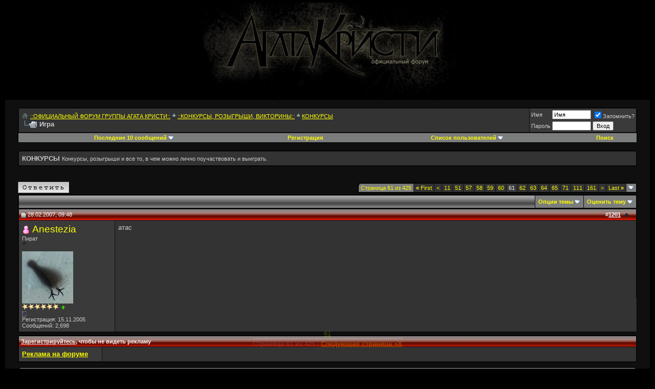

--- FILE ---
content_type: text/html; charset=Windows-1251
request_url: https://agata.rip/forum/showthread.php?s=dcf5f71de90c24bb01aec0359c1298d9&t=5967&page=61
body_size: 25611
content:
<!DOCTYPE html PUBLIC "-//W3C//DTD XHTML 1.0 Transitional//EN" "https://www.w3.org/TR/xhtml1/DTD/xhtml1-transitional.dtd">
<html xmlns="https://www.w3.org/1999/xhtml" dir="ltr" lang="ru">
<head>
<title>Игра - Страница 61 - КОНКУРСЫ</title>
<meta name="description" content="Игра обсуждать тему с друзьями - КОНКУРСЫ" />
<meta name="keywords" content="Игра Атага Кристи: сайт о группе. Глеб Самойлов, Вадим Самойлов, Александр Козлов, музыка, видео, аудио, интервью" /> 
<meta http-equiv="Content-Type" content="text/html; charset=Windows-1251" />
<meta name="generator" content="vBulletin 3.8.9" />

<!-- CSS Stylesheet -->
<style type="text/css" id="vbulletin_css">
/**
* vBulletin 3.8.9 CSS
* Style: 'Агата'; Style ID: 37
*/
@import url("clientscript/vbulletin_css/style-829118fb-00037.css");
</style>
<link rel="stylesheet" type="text/css" href="clientscript/vbulletin_important.css?v=389" />


<!-- / CSS Stylesheet -->

<script type="text/javascript" src="clientscript/yui/yahoo-dom-event/yahoo-dom-event.js?v=389"></script>
<script type="text/javascript" src="clientscript/yui/connection/connection-min.js?v=389"></script>
<script type="text/javascript">
<!--
var SESSIONURL = "s=582047d8090f06e63b5948c5771f9134&";
var SECURITYTOKEN = "guest";
var IMGDIR_MISC = "/forum/images/dark/misc";
var vb_disable_ajax = parseInt("0", 10);
// -->
</script>
<script type="text/javascript" src="clientscript/vbulletin_global.js?v=389"></script>
<script type="text/javascript" src="clientscript/vbulletin_menu.js?v=389"></script>



<!-- Объявления -->
  
<!-- конец Объявления -->
<script type="text/javascript" src="clientscript/yui/animation/animation-min.js"></script>
<!-- kr_external_links -->
<script type="text/javascript">
<!--
function open_external(url, id)
{
     w = window.open('about:blank', id);
     w.document.write('<meta http-equiv="refresh" content="0;url='+url+'">');
     w.document.close();
     return false;
}
-->
</script>
<!-- / kr_external_links -->

<script type="text/javascript" src="clientscript/tr_scripts/youtube.js"></script>
<script type="text/javascript" src="https://connect.facebook.net/ru_RU/sdk.js#xfbml=1&version=v2.3"></script>
<script type="text/javascript" src="https://agata.rip/forum/clientscript/kr_scripts/ajaxpostpreview/postpreview.js"></script>
<script type="text/javascript" src="clientscript/post_thanks.js"></script>
<script type="text/javascript" src="krscripts/showmore/js/krsm_showmore.js"></script>
      <script type="text/javascript">
      <!--
      var krsmphrase = {         'top' : 'Вверх',
         'page_x_of_y' : 'Страница %1$s из %2$s',
         'next_page' : 'Следующая страница',
         'dismiss' : 'Скрыть',
         'kr_showmore_scroll_to_page_x' : ''
      },
      currPageNumber = 61,
      totalPages = 425,
      nextPageNumber = 62,
      perpageNumber = 20,
      threadid = 5967;
      -->
      </script>
      <link rel="stylesheet" type="text/css" href="krscripts/showmore/js/krsm_showmore.css" />
	<script type="text/javascript" src="clientscript/vbulletin_post_loader.js?v=389"></script>
	<style type="text/css" id="vbulletin_showthread_css">
	<!--
	
	#links div { white-space: nowrap; }
	#links img { vertical-align: middle; }
	-->
	</style>
</head>
<body onload="">

<!--
 <layer name="shariki" top=0 left=0 >
<nolayer>
 <div id="lenta" style="position:absolute;  top:0; left:0;">
</nolayer>
<img border="0" src="images/ng_shariki.gif" align="left">
<nolayer>
 </div>
</nolayer>
</layer> 

<layer name="lenta" top=0 left=0 >
<nolayer>
 <div id="lenta" style="position:absolute;  top:0; left:0;">
</nolayer>
<img border="0" src="https://forums.realax.ru/lenta.gif" align="left">
<nolayer>
 </div>
</nolayer>
</layer>
-->
<!--
<layer name="quotes" top=5 right=0 >
<nolayer>
 <div id="quotes" style="position:absolute;  top:5pt; right:10pt;">
</nolayer>

<nolayer>
 </div>
</nolayer>
</layer>
-->
<noindex><table border="0" width="100%" cellpadding="0" cellspacing="0" align="center">
<tr>
	<td align="left"><a href="index.php?s=582047d8090f06e63b5948c5771f9134"><center><img src="/forum/images/agata/top_new_f.jpg" border="0" alt="::ОФИЦИАЛЬНЫЙ ФОРУМ ГРУППЫ АГАТА КРИСТИ::" /></a></center></td>
    <td align="right" id="header_right_cell">
        &nbsp;
	</td>
</tr>
</table>
<!-- /logo -->

<!-- content table -->
<!-- open content container -->

<div align="center">
	<div class="page" style="width:100%; text-align:left">
		<div style="padding:0px 25px 0px 25px" align="left">



<script type="text/javascript">
<!--
SwitchIcon                       = new Array()
SwitchIcon [SwitchIcon .length] = ["visible","invisible"]

	function requestSwitchData(Location,Handler,PassiveVars){
	IE = (window.ActiveXObject)? true : false

		if(IE){
		Request = new ActiveXObject("Microsoft.XMLHTTP")
		} else {
		Request = new XMLHttpRequest()
		}

		if(Request){
		Request.onreadystatechange = function(){collectSwitchData(Handler,PassiveVars)}
		Request.open("GET", Location + '&nocache=' + Math.random(0,9999), true)
		Request.send('')
		}
	}

	function collectSwitchData(Handler,PassiveVars){
		if(Request.readyState == 4){
			if(Request.status == 200){
			eval(Handler + '(Request,PassiveVars)')
			}
		}
	}

	function parseSwitch(Request,PassiveVars){
	Data  = Request.responseXML.documentElement

	State = Data.getElementsByTagName('userinvisiblemode')[0].firstChild.data
	NewState = (State == 0)? 1 : 0

		for(t=0;t<SwitchIcon .length;t++){
			if(PassiveVars.src.match(SwitchIcon [t][State] + '.')){
			NewIcon = PassiveVars.src.replace(SwitchIcon [t][State],SwitchIcon [t][NewState])
			}
		}

		if(!NewIcon){
		alert('Image was not found!')
		}

	PassiveVars.src = NewIcon
	}
//-->
</script>
<br />
<!-- начало Объявления -->

<!-- конец Объявления -->

<!-- breadcrumb, login, pm info -->

<!-- Welcome Panel -->


<!-- / Welcome Panel Hack  -->

<table class="tborder" cellpadding="6" cellspacing="1" border="0" width="100%" align="center">
<tr>
	<td class="alt1" width="100%">
		
			<table cellpadding="0" cellspacing="0" border="0">
			<tr valign="bottom">
				<td><a href="#" onclick="history.back(1); return false;"><img src="/forum/images/dark/misc/navbit-home.png" alt="Вернуться" border="0" /></a></td>
				<td>&nbsp;</td>
				<td width="100%"><span class="navbar"><a href="index.php?s=582047d8090f06e63b5948c5771f9134" accesskey="1">::ОФИЦИАЛЬНЫЙ ФОРУМ ГРУППЫ АГАТА КРИСТИ::</a></span> 
	<span class="navbar"><img src="/forum/images/dark/misc/navbit-arrow-right.png"> <a href="forumdisplay.php?s=582047d8090f06e63b5948c5771f9134&amp;f=4">::КОНКУРСЫ, РОЗЫГРЫШИ, ВИКТОРИНЫ::</a></span>


	<span class="navbar"><img src="/forum/images/dark/misc/navbit-arrow-right.png"> <a href="forumdisplay.php?s=582047d8090f06e63b5948c5771f9134&amp;f=13">КОНКУРСЫ</a></span>

</td>
			</tr>
			<tr>
				<td class="navbar" style="font-size:10pt; padding-top:1px" colspan="3"><a href="/forum/showthread.php?s=dcf5f71de90c24bb01aec0359c1298d9&amp;t=5967&amp;page=61"><img class="inlineimg" src="/forum/images/dark/misc/navbits_finallink_ltr.gif" alt="Перезагрузить страницу" border="0" /></a> <strong>
	 Игра

</strong></td>
			</tr>
			</table>			
		
</td>

    <td class="alt2" nowrap="nowrap" style="padding:0px">
			
		<!-- login form -->
		<form action="login.php?do=login" method="post" onsubmit="md5hash(vb_login_password, vb_login_md5password, vb_login_md5password_utf, 0)">
		<script type="text/javascript" src="clientscript/vbulletin_md5.js?v=389"></script>
		<table cellpadding="0" cellspacing="3" border="0">
		<tr>
			  <td class="smallfont" style="white-space: nowrap;"><label for="navbar_username">Имя</label></td>
			<td><input type="text" class="bginput" style="font-size: 11px" name="vb_login_username" id="navbar_username" size="10" accesskey="u" tabindex="101" value="Имя" onfocus="if (this.value == 'Имя') this.value = '';" /></td>
			<td class="smallfont" nowrap="nowrap"><label for="cb_cookieuser_navbar"><input type="checkbox" name="cookieuser" value="1" tabindex="103" id="cb_cookieuser_navbar" accesskey="c" checked="checked" />Запомнить?</label></td>
		</tr>
		<tr>
			<td class="smallfont"><label for="navbar_password">Пароль</label></td>
			<td><input type="password" class="bginput" style="font-size: 11px" name="vb_login_password" id="navbar_password" size="10" tabindex="102" /></td>
			<td><input type="hidden" name="securitytoken" value="guest" />
<input type="submit" class="button" value="Вход" tabindex="104" title="Введите ваше имя пользователя и пароль, чтобы войти, или нажмите кнопку 'Регистрация', чтобы зарегистрироваться." accesskey="s" /></td>
		</tr>
		</table>
		<input type="hidden" name="s" value="582047d8090f06e63b5948c5771f9134" />
	<input type="hidden" name="securitytoken" value="guest" />
		<input type="hidden" name="do" value="login" />		
		<input type="hidden" name="vb_login_md5password" />
		<input type="hidden" name="vb_login_md5password_utf" />
		</form>
		<!-- / login form -->
			
		</td>
		
		
	
</tr>
</table>
<!-- / breadcrumb, login, pm info -->



<!-- nav buttons bar -->
<table class="tborder" cellpadding="6" cellspacing="0" border="0" width="100%" align="center" style="border-top-width:0px">
<tr align="center">


			<td  id="last10"  class="vbmenu_control">Последние 10 сообщений
     			<script type="text/javascript"> vbmenu_register("last10"); </script></td>

	
		<td class="vbmenu_control"><a href="register.php?s=582047d8090f06e63b5948c5771f9134" rel="nofollow">Регистрация</a></td>
	
	<!--<td class="vbmenu_control"><a href="https://agata.rip/forum/misc.php?do=cfrules" style="color:#66ff00">Правила форума</a></td><td class="vbmenu_control"><a href="banlist.php">Бан-лист</a></td> -->

		<td  id="memberlist" class="vbmenu_control"><a href="memberlist.php">Список пользователей</a>
		        <script type="text/javascript"> vbmenu_register("memberlist"); </script></td>


	
			
	
	

					<td id="navbar_search" class="vbmenu_control"><a href="search.php?s=582047d8090f06e63b5948c5771f9134" accesskey="4" rel="nofollow">Поиск</a> </td>
		

	
</tr>
</table>
<!-- / nav buttons bar -->

<br />


<!-- advert -->

	<table class="tborder" cellpadding="6" cellspacing="1" border="0" width="100%" align="center">
	<tr>
		<td class="alt1" width="100%"><strong>КОНКУРСЫ</strong> <span class="smallfont">Конкурсы, розыгрыши и все то, в чем можно лично поучаствовать и выиграть.</span><!-- thread description --><!-- / thread description --></td>
	</tr>
	</table>
	<br />



<!-- NAVBAR POPUP MENUS -->
	
	
	<!-- header quick search form -->
	<div class="vbmenu_popup" id="navbar_search_menu" style="display:none" align="left">
		<table cellpadding="4" cellspacing="1" border="0">
		<tr>
			<td class="thead">Поиск по форуму</td>
		</tr>
		<tr>
			<td class="vbmenu_option" title="nohilite">
				<form action="search.php?do=process" method="post">
					<input type="hidden" name="do" value="process" />
					<input type="hidden" name="quicksearch" value="1" />
					<input type="hidden" name="childforums" value="1" />
					<input type="hidden" name="exactname" value="1" />
					<input type="hidden" name="s" value="582047d8090f06e63b5948c5771f9134" />
	<input type="hidden" name="securitytoken" value="guest" />

					<div><input type="text" class="bginput" name="query" size="25" tabindex="1001" /><input type="hidden" name="securitytoken" value="guest" />
<input type="submit" class="button" value="Вперёд" tabindex="1004" /></div>
					<div style="margin-top:6px">
						<label for="rb_nb_sp0"><input type="radio" name="showposts" value="0" id="rb_nb_sp0" tabindex="1002" checked="checked" />Отобразить темы</label>
						&nbsp;
						<label for="rb_nb_sp1"><input type="radio" name="showposts" value="1" id="rb_nb_sp1" tabindex="1003" />Отображать сообщения</label>
					</div>					
				</form>
			</td>
		</tr>
        
        <tr>
            <td class="vbmenu_option"><a href="tags.php?s=582047d8090f06e63b5948c5771f9134" rel="nofollow">Поиск по метке</a></td>
        </tr>
        
		<tr>
			<td class="vbmenu_option"><a href="search.php?s=582047d8090f06e63b5948c5771f9134" accesskey="4" rel="nofollow">Расширенный поиск</a></td>
		</tr>
		<tr>
			<td class="vbmenu_option"><a href="post_thanks.php?s=582047d8090f06e63b5948c5771f9134&amp;do=findallthanks">Найти все темы, имеющие благодарности.</a></td></tr>
		
		</table>
	</div>
	<!-- / header quick search form -->
	

	<!-- user cp tools menu -->
	<div class="vbmenu_popup" id="usercptools_menu" style="display:none" align="left">
		<table cellpadding="4" cellspacing="1" border="0">
		
		<tr><td class="thead">Обратите внимание</td></tr>		
		<tr><td class="vbmenu_option"><a href="misc.php?do=cfrules">Правила форума</a></td></tr>
		<tr><td class="vbmenu_option"><a href="faq.php">Справка (FAQ)</a></td></tr>
		<tr><td class="vbmenu_option"><a href="calendar.php?s=582047d8090f06e63b5948c5771f9134">Календарь</a></td></tr>
		</table>
	</div>
	<!-- / user cp tools menu -->
	
	
<!-- last10 -->  

<div class="vbmenu_popup" id="last10_menu" style="display:none">
	<table width = "200" cellpadding="4" cellspacing="1" border="0">	
    <tr>
        <td class="thead" colspan=3>Последние 10 сообщений
        </td>
    </tr>
        
	
		
			<tr>
				<td width="100%" nowrap="nowrap"><div class="smallfont" title="Поиск фанатов в своём городе"><img border="0" alt="Старый" src="images/statusicon/post_old.gif" /> <a href="showthread.php?s=582047d8090f06e63b5948c5771f9134&amp;t=5438">Поиск фанатов в св...</a></div></td>
				<td><div class="smallfont"><a href="showthread.php?s=582047d8090f06e63b5948c5771f9134&amp;goto=newpost&amp;t=5438" style="text-decoration:none" title="Jump to first unread post in thread 'Поиск фанатов в своём городе'"> <font face="arial">&#9658;</font></a> </div></td>
				
					
					
					<td align="left" nowrap="nowrap"><div class="smallfont"> <a href="member.php?s=582047d8090f06e63b5948c5771f9134&amp;u=1772" title="Saa">Saa</a> </div></td>
					
					
					
					
				
			</tr>
		
	
	
	
		
			<tr>
				<td width="100%" nowrap="nowrap"><div class="smallfont" title="Чита-рождественский концерт Вадима Самойлова"><img border="0" alt="Старый" src="images/statusicon/post_old.gif" /> <a href="showthread.php?s=582047d8090f06e63b5948c5771f9134&amp;t=805838">Чита-рождественски...</a></div></td>
				<td><div class="smallfont"><a href="showthread.php?s=582047d8090f06e63b5948c5771f9134&amp;goto=newpost&amp;t=805838" style="text-decoration:none" title="Jump to first unread post in thread 'Чита-рождественский концерт Вадима Самойлова'"> <font face="arial">&#9658;</font></a> </div></td>
				
					
					
					<td align="left" nowrap="nowrap"><div class="smallfont"> <a href="member.php?s=582047d8090f06e63b5948c5771f9134&amp;u=12139" title="Наталья89">Наталья89</a> </div></td>
					
					
					
					
				
			</tr>
		
	
	
	
		
			<tr>
				<td width="100%" nowrap="nowrap"><div class="smallfont" title="Флудилка для вернувшихся"><img border="0" alt="Старый" src="images/statusicon/post_old.gif" /> <a href="showthread.php?s=582047d8090f06e63b5948c5771f9134&amp;t=13302">Флудилка для верну...</a></div></td>
				<td><div class="smallfont"><a href="showthread.php?s=582047d8090f06e63b5948c5771f9134&amp;goto=newpost&amp;t=13302" style="text-decoration:none" title="Jump to first unread post in thread 'Флудилка для вернувшихся'"> <font face="arial">&#9658;</font></a> </div></td>
				
					
					
					<td align="left" nowrap="nowrap"><div class="smallfont"> <a href="member.php?s=582047d8090f06e63b5948c5771f9134&amp;u=12138" title="Вадик">Вадик</a> </div></td>
					
					
					
					
				
			</tr>
		
	
	
	
		
			<tr>
				<td width="100%" nowrap="nowrap"><div class="smallfont" title="Гномы-каннибалы"><img border="0" alt="Старый" src="images/statusicon/post_old.gif" /> <a href="showthread.php?s=582047d8090f06e63b5948c5771f9134&amp;t=11530">Гномы-каннибалы</a></div></td>
				<td><div class="smallfont"><a href="showthread.php?s=582047d8090f06e63b5948c5771f9134&amp;goto=newpost&amp;t=11530" style="text-decoration:none" title="Jump to first unread post in thread 'Гномы-каннибалы'"> <font face="arial">&#9658;</font></a> </div></td>
				
					
					
					<td align="left" nowrap="nowrap"><div class="smallfont"> <a href="member.php?s=582047d8090f06e63b5948c5771f9134&amp;u=12137" title="targzd3su">targzd3su</a> </div></td>
					
					
					
					
				
			</tr>
		
	
	
	
		
			<tr>
				<td width="100%" nowrap="nowrap"><div class="smallfont" title="помогите найти песню"><img border="0" alt="Старый" src="images/statusicon/post_old.gif" /> <a href="showthread.php?s=582047d8090f06e63b5948c5771f9134&amp;t=13392">помогите найти пес...</a></div></td>
				<td><div class="smallfont"><a href="showthread.php?s=582047d8090f06e63b5948c5771f9134&amp;goto=newpost&amp;t=13392" style="text-decoration:none" title="Jump to first unread post in thread 'помогите найти песню'"> <font face="arial">&#9658;</font></a> </div></td>
				
					
					
					<td align="left" nowrap="nowrap"><div class="smallfont"> <a href="member.php?s=582047d8090f06e63b5948c5771f9134&amp;u=12126" title="Аминазин">Аминазин</a> </div></td>
					
					
					
					
				
			</tr>
		
	
	
	
		
			<tr>
				<td width="100%" nowrap="nowrap"><div class="smallfont" title="Любимая книга Гаты Кристи?"><img border="0" alt="Старый" src="images/statusicon/post_old.gif" /> <a href="showthread.php?s=582047d8090f06e63b5948c5771f9134&amp;t=805834">Любимая книга Гаты...</a></div></td>
				<td><div class="smallfont"><a href="showthread.php?s=582047d8090f06e63b5948c5771f9134&amp;goto=newpost&amp;t=805834" style="text-decoration:none" title="Jump to first unread post in thread 'Любимая книга Гаты Кристи?'"> <font face="arial">&#9658;</font></a> </div></td>
				
					
					
					<td align="left" nowrap="nowrap"><div class="smallfont"> <a href="member.php?s=582047d8090f06e63b5948c5771f9134&amp;u=8527" title="Трамвайнорельсошпальный">Трамвайнорель...</a> </div></td>
					
					
					
					
				
			</tr>
		
	
	
	
		
			<tr>
				<td width="100%" nowrap="nowrap"><div class="smallfont" title="Каких вы знаете известных личностей с кем ребята из Агата Кристи общались?"><img border="0" alt="Старый" src="images/statusicon/post_old.gif" /> <a href="showthread.php?s=582047d8090f06e63b5948c5771f9134&amp;t=13439">Каких вы знаете из...</a></div></td>
				<td><div class="smallfont"><a href="showthread.php?s=582047d8090f06e63b5948c5771f9134&amp;goto=newpost&amp;t=13439" style="text-decoration:none" title="Jump to first unread post in thread 'Каких вы знаете известных личностей с кем ребята из Агата Кристи общались?'"> <font face="arial">&#9658;</font></a> </div></td>
				
					
					
					<td align="left" nowrap="nowrap"><div class="smallfont"> <a href="member.php?s=582047d8090f06e63b5948c5771f9134&amp;u=12106" title="Даниил Станкявичюс">Даниил Станкя...</a> </div></td>
					
					
					
					
				
			</tr>
		
	
	
	
		
			<tr>
				<td width="100%" nowrap="nowrap"><div class="smallfont" title="Шаг в сторону"><img border="0" alt="Старый" src="images/statusicon/post_old.gif" /> <a href="showthread.php?s=582047d8090f06e63b5948c5771f9134&amp;t=2088">Шаг в сторону</a></div></td>
				<td><div class="smallfont"><a href="showthread.php?s=582047d8090f06e63b5948c5771f9134&amp;goto=newpost&amp;t=2088" style="text-decoration:none" title="Jump to first unread post in thread 'Шаг в сторону'"> <font face="arial">&#9658;</font></a> </div></td>
				
					
					
					<td align="left" nowrap="nowrap"><div class="smallfont"> <a href="member.php?s=582047d8090f06e63b5948c5771f9134&amp;u=1772" title="Saa">Saa</a> </div></td>
					
					
					
					
				
			</tr>
		
	
	
	
		
			<tr>
				<td width="100%" nowrap="nowrap"><div class="smallfont" title="Найдите рок-группу."><img border="0" alt="Старый" src="images/statusicon/post_old.gif" /> <a href="showthread.php?s=582047d8090f06e63b5948c5771f9134&amp;t=805737">Найдите рок-группу...</a></div></td>
				<td><div class="smallfont"><a href="showthread.php?s=582047d8090f06e63b5948c5771f9134&amp;goto=newpost&amp;t=805737" style="text-decoration:none" title="Jump to first unread post in thread 'Найдите рок-группу.'"> <font face="arial">&#9658;</font></a> </div></td>
				
					
					
					<td align="left" nowrap="nowrap"><div class="smallfont"> <a href="member.php?s=582047d8090f06e63b5948c5771f9134&amp;u=8527" title="Трамвайнорельсошпальный">Трамвайнорель...</a> </div></td>
					
					
					
					
				
			</tr>
		
	
	
	
		
			<tr>
				<td width="100%" nowrap="nowrap"><div class="smallfont" title="Что сейчас слушаете?"><img border="0" alt="Старый" src="images/statusicon/post_old.gif" /> <a href="showthread.php?s=582047d8090f06e63b5948c5771f9134&amp;t=4147">Что сейчас слушает...</a></div></td>
				<td><div class="smallfont"><a href="showthread.php?s=582047d8090f06e63b5948c5771f9134&amp;goto=newpost&amp;t=4147" style="text-decoration:none" title="Jump to first unread post in thread 'Что сейчас слушаете?'"> <font face="arial">&#9658;</font></a> </div></td>
				
					
					
					<td align="left" nowrap="nowrap"><div class="smallfont"> <a href="member.php?s=582047d8090f06e63b5948c5771f9134&amp;u=11739" title="&#4326;&#4326;АвАРиЯ&#4326;&#4326;">&#4326;&#4326...</a> </div></td>
					
					
					
					
				
			</tr>
		
	
	
	</table>
</div>

<!-- /last10 -->  

<!-- My Memberlist popup -->  
<div class="vbmenu_popup" id="memberlist_menu" style="display:none">
  <table cellpadding="4" cellspacing="1" border="0">
  <tr>
  <td class="thead">Список пользователей</td>
  </tr>
  <tr>
  <td class="vbmenu_option"><a href="memberlist.php?order=DESC&sort=posts">Сортировать по числу сообщений</a></td></tr>  <tr><td class="vbmenu_option"><a href="memberlist.php?order=DESC&sort=reputation">Сортировать по репутации</a></td></tr>  <tr><td class="vbmenu_option"><a href="memberlist.php?order=DESC&sort=joindate">Сортировать по дате регистрации</a></td></tr>  <tr><td class="vbmenu_option"><a href="memberlist.php?order=DESC&sort=login">Сортировать по логину</a></td>

</tr><form action="memberlist.php" method="post">  <tr><td class="thead">Поиск пользователей</td>  </tr>  <tr>  <td class="vbmenu_option" title="nohilite">  <input type="hidden" name="s" value="" />  <input type="hidden" name="do" value="getall" />  <input type="text" class="bginput" name="ausername" size="20" value="" title="Ник" /><input type="hidden" name="securitytoken" value="guest" />
<input type="submit" class="button" value="Вперед"  /> </td>  </tr>  <tr>  <td class="vbmenu_option"><a href="memberlist.php?do=search">Расширенный поиск</a></td>  </tr> </form></td></tr>  <tr>  <td class="thead">Разное</td>  </tr>
  <tr><td class="vbmenu_option"><a href="awards.php">Список награжденных</a></td></tr> 
  <tr><td class="vbmenu_option"><a href="opinion.php?">Статистика Системы Мнений</a></td></tr>
<tr><td class="vbmenu_option"><a href="misc.php?do=cybstats">Всевозможная статистика</a></td></tr>
  </table>  </div>
  <!-- /Memberlist Popup -->
	
<!-- Начало vbPlaza -->
	
<!-- Конец vbPlaza -->


    

<!-- / NAVBAR POPUP MENUS -->

<!-- PAGENAV POPUP -->


	<div class="vbmenu_popup" id="pagenav_menu" style="display:none">
		<table cellpadding="4" cellspacing="1" border="0">
		<tr>
			<td class="thead" nowrap="nowrap">К странице...</td>
		</tr>
		<tr>
			<td class="vbmenu_option" title="nohilite">
			<form action="index.php" method="get" onsubmit="return this.gotopage()" id="pagenav_form">
				<input type="text" class="bginput" id="pagenav_itxt" style="font-size:11px" size="4" />
				<input type="button" class="button" id="pagenav_ibtn" value="Вперёд" />
			</form>
			</td>
		</tr>
		</table>
	</div>

<!-- / PAGENAV POPUP -->


<!-- Яндекс.Директ -->
<script type="text/javascript">
yandex_partner_id = 71657;
yandex_site_bg_color = 'FFFFFF';
yandex_site_charset = 'windows-1251';
yandex_ad_format = 'direct';
yandex_font_size = 1;
yandex_direct_type = 'horizontal';
yandex_direct_border_type = 'block';
yandex_direct_limit = 4;
yandex_direct_title_font_size = 3;
yandex_direct_bg_color = 'E4EBF0';
yandex_direct_border_color = '6699CC';
yandex_direct_title_color = '006699';
yandex_direct_url_color = '255381';
yandex_direct_all_color = '000000';
yandex_direct_text_color = '000000';
yandex_direct_hover_color = '3B81C7';
yandex_direct_favicon = true;
document.write('<sc'+'ript type="text/javascript" src="https://an.yandex.ru/system/context.js"></sc'+'ript>');
</script>
<br/>
</noindex>






<a name="poststop" id="poststop"></a>



<!-- controls above postbits -->
<table cellpadding="0" cellspacing="0" border="0" width="100%" style="margin-bottom:3px">
<tr valign="bottom">
	
		<td class="smallfont"><a href="newreply.php?s=582047d8090f06e63b5948c5771f9134&amp;do=newreply&amp;noquote=1&amp;p=293019" rel="nofollow"><img src="/forum/images/dark/buttons/reply.gif" alt="Ответ" border="0" /></a></td>
	
	<td align="right"><div class="pagenav" align="right">
<table style="border-top-right-radius: 0px;" class="tborder" cellpadding="3" cellspacing="1" border="0">
<tr>
	<td class="vbmenu_control" style="font-weight:normal; border-top-left-radius: 5px;">Страница 61 из 425</td>
	<td class="alt1" nowrap="nowrap"><a rel="start" class="smallfont" href="showthread.php?s=582047d8090f06e63b5948c5771f9134&amp;t=5967" title="Первая страница - с 1 по 20 из 8,482"><strong>&laquo;</strong> First</a></td>
	<td class="alt1"><a rel="prev" class="smallfont" href="showthread.php?s=582047d8090f06e63b5948c5771f9134&amp;t=5967&amp;page=60" title="Предыдущая страница - с 1,181 по 1,200 из 8,482">&lt;</a></td>
	<td class="alt1"><a class="smallfont" href="showthread.php?s=582047d8090f06e63b5948c5771f9134&amp;t=5967&amp;page=11" title="с 201 по 220 из 8,482"><!---50-->11</a></td><td class="alt1"><a class="smallfont" href="showthread.php?s=582047d8090f06e63b5948c5771f9134&amp;t=5967&amp;page=51" title="с 1,001 по 1,020 из 8,482"><!---10-->51</a></td><td class="alt1"><a class="smallfont" href="showthread.php?s=582047d8090f06e63b5948c5771f9134&amp;t=5967&amp;page=57" title="с 1,121 по 1,140 из 8,482">57</a></td><td class="alt1"><a class="smallfont" href="showthread.php?s=582047d8090f06e63b5948c5771f9134&amp;t=5967&amp;page=58" title="с 1,141 по 1,160 из 8,482">58</a></td><td class="alt1"><a class="smallfont" href="showthread.php?s=582047d8090f06e63b5948c5771f9134&amp;t=5967&amp;page=59" title="с 1,161 по 1,180 из 8,482">59</a></td><td class="alt1"><a class="smallfont" href="showthread.php?s=582047d8090f06e63b5948c5771f9134&amp;t=5967&amp;page=60" title="с 1,181 по 1,200 из 8,482">60</a></td>	<td class="alt2"><span class="smallfont" title="Показано с 1,201 по 1,220 из 8,482."><strong>61</strong></span></td>
 <td class="alt1"><a class="smallfont" href="showthread.php?s=582047d8090f06e63b5948c5771f9134&amp;t=5967&amp;page=62" title="с 1,221 по 1,240 из 8,482">62</a></td><td class="alt1"><a class="smallfont" href="showthread.php?s=582047d8090f06e63b5948c5771f9134&amp;t=5967&amp;page=63" title="с 1,241 по 1,260 из 8,482">63</a></td><td class="alt1"><a class="smallfont" href="showthread.php?s=582047d8090f06e63b5948c5771f9134&amp;t=5967&amp;page=64" title="с 1,261 по 1,280 из 8,482">64</a></td><td class="alt1"><a class="smallfont" href="showthread.php?s=582047d8090f06e63b5948c5771f9134&amp;t=5967&amp;page=65" title="с 1,281 по 1,300 из 8,482">65</a></td><td class="alt1"><a class="smallfont" href="showthread.php?s=582047d8090f06e63b5948c5771f9134&amp;t=5967&amp;page=71" title="с 1,401 по 1,420 из 8,482"><!--+10-->71</a></td><td class="alt1"><a class="smallfont" href="showthread.php?s=582047d8090f06e63b5948c5771f9134&amp;t=5967&amp;page=111" title="с 2,201 по 2,220 из 8,482"><!--+50-->111</a></td><td class="alt1"><a class="smallfont" href="showthread.php?s=582047d8090f06e63b5948c5771f9134&amp;t=5967&amp;page=161" title="с 3,201 по 3,220 из 8,482"><!--+100-->161</a></td>
	<td class="alt1"><a rel="next" class="smallfont" href="showthread.php?s=582047d8090f06e63b5948c5771f9134&amp;t=5967&amp;page=62" title="Следующая страница - с 1,221 по 1,240 из 8,482">&gt;</a></td>
	<td class="alt1" nowrap="nowrap"><a class="smallfont" href="showthread.php?s=582047d8090f06e63b5948c5771f9134&amp;t=5967&amp;page=425" title="Последняя страница - с 8,481 по 8,482 из 8,482">Last <strong>&raquo;</strong></a></td>
	<td class="vbmenu_control" title="showthread.php?s=582047d8090f06e63b5948c5771f9134&amp;t=5967"><a name="PageNav"></a></td>
</tr>
</table>
</div></td>
</tr>
</table>
<!-- / controls above postbits -->

<!-- toolbar -->
<table class="tborder" cellpadding="6" cellspacing="1" border="0" width="100%" align="center" style="border-bottom-width:0px;border-top-right-radius: 0px;">
<tr>
	<td class="tcat" width="100%">
		<div class="smallfont">
		
		&nbsp;
		</div>
	</td>
	<td class="vbmenu_control" id="threadtools" nowrap="nowrap">
		<a href="/forum/showthread.php?t=5967&amp;page=61&amp;nojs=1#goto_threadtools">Опции темы</a>
		<script type="text/javascript"> vbmenu_register("threadtools"); </script>
	</td>
	
	
		<td class="vbmenu_control" id="threadrating" nowrap="nowrap">
			<a href="/forum/showthread.php?t=5967&amp;page=61&amp;nojs=1#goto_threadrating"><span id="threadrating_current">Оценить тему</span></a>
			<script type="text/javascript"> vbmenu_register("threadrating"); </script>
		</td>
	
	

	

</tr>
</table>
<!-- / toolbar -->



<!-- end content table -->

		</div>
	</div>
</div>

<!-- / close content container -->
<!-- / end content table -->





<div id="posts"><!-- post #293019 -->

	<!-- open content container -->

<div align="center">
	<div class="page" style="width:100%; text-align:left">
		<div style="padding:0px 25px 0px 25px" align="left">

	<div id="edit293019" style="padding:0px 0px 6px 0px">
	<!-- this is not the last post shown on the page -->




<table id="post293019" class="tborder" cellpadding="6" cellspacing="0" border="0" width="100%" align="center">
<tr>
	
		<td class="thead" style="border-top-right-radius: 0px;font-weight:normal; border: 1px solid #0F0F13; border-right: 0px" >		
			
			<!-- status icon and date -->
			<a name="post293019"><img class="inlineimg" src="/forum/images/dark/statusicon//post_old.gif" alt="Старый" border="0" /></a>
			28.02.2007, 09:48
			
			<!-- / status icon and date -->			
		</td>
		<td class="thead" style="border-top-left-radius: 0px;font-weight:normal; border: 1px solid #0F0F13; border-left: 0px" align="right">
			&nbsp;
			#<a href="showpost.php?s=582047d8090f06e63b5948c5771f9134&amp;p=293019&amp;postcount=1201" target="new" rel="nofollow" id="postcount293019" name="1201"><strong>1201</strong></a>&nbsp;
			
				
			
			
			<a href="#top" onclick="self.scrollTo(0, 0); return false;"><img class="inlineimg" src="/forum/images/dark/buttons/arrow_up.gif" alt="Вверх" border="0" /></a>&nbsp;
				&nbsp;
			
			
		</td>
	
</tr>
<tr valign="top">
	<td class="alt2" width="175" rowspan="2" style="border: 1px solid #0F0F13; border-top: 0px; border-bottom: 0px">
		<div id="postmenu_293019">
          
				<img class="inlineimg" style="padding-bottom:3px" src="/forum/images/dark/statusicon//user_offline.gif" alt="Anestezia поза форумом" border="0" />


                <a class="bigusername" href="member.php?s=582047d8090f06e63b5948c5771f9134&amp;u=1924"><span id="tagg_1924" style="display:none;">@</span>Anestezia</a>
                <script type="text/javascript"> vbmenu_register("postmenu_293019", true); </script>
                
		  
		</div>
		
		
		<div class="smallfont">
			Пират
			
			
		
			
		</div>
		
		<a href="#" onclick="return toggle_collapse('userinfo293019')"><img src="/forum/images/dark/buttons/uncover_postbit_details.gif" alt="" border="0" /></a>			
		
			<div class="smallfont">
				&nbsp;
				<br />
				
				<table border="0" cellspacing="0" cellpadding="0">
				  <tr>
				    <td>
						<a href="member.php?s=582047d8090f06e63b5948c5771f9134&amp;u=1924">
						<img style="max-width:200px;" src="customavatars/avatar1924_2.gif" alt="Аватар для Anestezia" border="0" />
						</a>
					</td>
					</tr>
				</table>
				
			</div>
		
		
        
		<div 0class="smallfont">
			<img src="images/stars/pip.gif" alt="" border="" /><img src="images/stars/pip.gif" alt="" border="" /><img src="images/stars/pip.gif" alt="" border="" /><img src="images/stars/pip.gif" alt="" border="" /><img src="images/stars/pip.gif" alt="" border="" /><img src="images/stars/pip.gif" alt="" border="" />
			<a class="opinion" href="opinion.php?s=582047d8090f06e63b5948c5771f9134&amp;do=about&userid=1924"  title="Мнения о Anestezia">
				
				<img src = "images/opinion/opinion_empty.gif" border = "0"/>
				
			</a>
		</div>
							
		<div class="smallfont"><span id="repdisplay_293019_1924"><img class="inlineimg" src="/forum/images/reputation/reputation_off.gif" alt="Anestezia отключил(а) отображение уровня репутации" border="" /></span></div>	
		
		
		<div class="smallfont">
			
			<div>Регистрация: 15.11.2005</div>
			
			Сообщений: 2,698
			<div id="collapseobj_userinfo293019" style="display:none;">
				
				<div>
					Адрес: Новосиб
					<br/>
				</div>
				
				
				
				<div>Рецептов: 0</div>
				 
			<div>Сказал спасибо 0 раз(а)</div>
			<div>Поблагодарили:
				
					Благодарностей: 1 в 1 теме
					
			</div>
		<div class="smallfont"> : 0</div>
				
				    
	             	    
				<br/>                  
			</div>
		</div>
	</td>
	
	<td class="alt1" id="td_post_293019" style="border-right: 1px solid #0F0F13">
	
		
		
		
		
		
		<!-- message -->
 	        <div id="post_message_293019">
            
            <index>атас</index>
        </div>
		<!-- / message -->
	
		
		
		
		
		
		
		
	
	</td>
</tr>

<tr><td VALIGN=bottom class="alt1" align="left" style="solid #0F0F13; border-left: 0px; border-top: 0px">
<table cellpadding="0" cellspacing="0" border="0" width="100%" align="center">
<tr>
<td class="alt1" align="left" style="solid #0F0F13; border-left: 0px; border-top: 0px">
		
		
		
		</td>
<td width = 295 VALIGN=bottom class="alt1" align="right" style="solid #0F0F13; border-left: 0px; border-top: 0px">        
		<!-- controls -->
		
</td>
</tr>
<tr>
<td colspan="2" VALIGN=bottom class="alt1" align="right" style="solid #0F0F13; border-left: 0px; border-top: 0px">
		
		
		
		
		
		
        
		
		
			
		
		 <a href="post_thanks.php?s=582047d8090f06e63b5948c5771f9134&amp;do=post_thanks_add&amp;p=293019&amp;securitytoken=guest" id="post_thanks_button_293019" onclick="return post_thanks_give(293019, false, false);" style="display:none" rel="nofollow"><img src="/forum/images/dark/buttons/post_thanks.gif" alt="Спасибо!" border="0" /></a>
		<a href="post_thanks.php?s=582047d8090f06e63b5948c5771f9134&amp;do=post_thanks_remove_user&amp;p=293019&amp;securitytoken=guest" id="post_thanks_delbutton_293019" onclick="return post_thanks_remove_user(293019, false);" style="display:none" rel="nofollow"><img src="/forum/images/dark/buttons/post_thanks_del.gif" alt="Спасибо" border="0" /></a>
		<!-- / controls -->
        </td>
        </tr>
        </table>
	</td>
</tr>
</table>
 <div id="post_thanks_box_293019"></div>

<!-- post 293019 popup menu -->
<div class="vbmenu_popup" id="postmenu_293019_menu" style="display:none">
	<table cellpadding="4" cellspacing="1" border="0">
    <tr>
		<td class="thead">Anestezia</td>
    </tr>
	
		<tr><td class="vbmenu_option"><a href="member.php?s=582047d8090f06e63b5948c5771f9134&amp;u=1924">Посмотреть профиль</a></td></tr>
	
	
	
	
		<tr><td class="vbmenu_option"><a href="search.php?s=582047d8090f06e63b5948c5771f9134&amp;do=finduser&amp;u=1924" rel="nofollow">Найти ещё сообщения от Anestezia</a></td></tr>
	
	
  
	<!-- Begin Threadmins hack -->
	
	<!-- / End Threadmins hack -->	
	
	</table>
</div>
<!-- / post 293019 popup menu -->



	</div>
	
		</div>
	</div>
</div>

<!-- / close content container -->

<!-- / post #293019 -->
<div class="page" style="width: 100%; text-align: left;">

<div style="padding-top: 0px; padding-right: 25px; padding-bottom: 0px; padding-left: 25px; " align="left">

 <table class="tborder" cellpadding="6" cellspacing="1" border="0" width="100%" align="center">

   <tr>
     <td class="thead" width="100%" colspan="2"><a href="https://forums.realax.ru/register.php">Зарегистрируйтесь</a>, чтобы не видеть рекламу</td>
                    </tr>
<tr>
    <td class="alt2" width="150" valign="middle">
<a href="sendmessage.php"><strong><u>Реклама на форуме</u></strong></a>
<img src="clear.gif" width="150" height="1" border="0"></br>
    </td>
                         <td class="alt1" width="100%">
<!-- Яндекс.Директ -->
<script type="text/javascript">
yandex_partner_id = 71657;
yandex_site_bg_color = 'FFFFFF';
yandex_site_charset = 'windows-1251';
yandex_ad_format = 'direct';
yandex_font_size = 1;
yandex_direct_type = 'horizontal';
yandex_direct_limit = 3;
yandex_direct_title_font_size = 3;
yandex_direct_bg_color = 'E4EBF0';
yandex_direct_title_color = '006699';
yandex_direct_url_color = '255381';
yandex_direct_all_color = '000000';
yandex_direct_text_color = '000000';
yandex_direct_hover_color = '3B81C7';
yandex_direct_favicon = true;
document.write('<sc'+'ript type="text/javascript" src="https://an.yandex.ru/system/context.js"></sc'+'ript>');
</script>
        </td>
                      </tr>
                  </table>

<div style="padding-top: 9px;"></div>
</div>

</div>
<!-- post #293028 -->

	<!-- open content container -->

<div align="center">
	<div class="page" style="width:100%; text-align:left">
		<div style="padding:0px 25px 0px 25px" align="left">

	<div id="edit293028" style="padding:0px 0px 6px 0px">
	<!-- this is not the last post shown on the page -->




<table id="post293028" class="tborder" cellpadding="6" cellspacing="0" border="0" width="100%" align="center">
<tr>
	
		<td class="theadRound" style="border-top-right-radius: 0px;font-weight:normal; border: 1px solid #0F0F13; border-right: 0px" >		
			
			<!-- status icon and date -->
			<a name="post293028"><img class="inlineimg" src="/forum/images/dark/statusicon//post_old.gif" alt="Старый" border="0" /></a>
			28.02.2007, 10:01
			
			<!-- / status icon and date -->			
		</td>
		<td class="theadRound" style="border-top-left-radius: 0px;font-weight:normal; border: 1px solid #0F0F13; border-left: 0px" align="right">
			&nbsp;
			#<a href="showpost.php?s=582047d8090f06e63b5948c5771f9134&amp;p=293028&amp;postcount=1202" target="new" rel="nofollow" id="postcount293028" name="1202"><strong>1202</strong></a>&nbsp;
			
				
			
			
			<a href="#top" onclick="self.scrollTo(0, 0); return false;"><img class="inlineimg" src="/forum/images/dark/buttons/arrow_up.gif" alt="Вверх" border="0" /></a>&nbsp;
				&nbsp;
			
			
		</td>
	
</tr>
<tr valign="top">
	<td class="alt2" width="175" rowspan="2" style="border: 1px solid #0F0F13; border-top: 0px; border-bottom: 0px">
		<div id="postmenu_293028">
          
				<img class="inlineimg" style="padding-bottom:3px" src="/forum/images/dark/statusicon//user_offline.gif" alt="Греча поза форумом" border="0" />


                <a class="bigusername" href="member.php?s=582047d8090f06e63b5948c5771f9134&amp;u=5786"><span id="tagg_5786" style="display:none;">@</span>Греча</a>
                <script type="text/javascript"> vbmenu_register("postmenu_293028", true); </script>
                
		  
		</div>
		
		
		<div class="smallfont">
			Ураган
			
			
		
			
		</div>
		
		<a href="#" onclick="return toggle_collapse('userinfo293028')"><img src="/forum/images/dark/buttons/uncover_postbit_details.gif" alt="" border="0" /></a>			
		
			<div class="smallfont">
				&nbsp;
				<br />
				
				<table border="0" cellspacing="0" cellpadding="0">
				  <tr>
				    <td>
						<a href="member.php?s=582047d8090f06e63b5948c5771f9134&amp;u=5786">
						<img style="max-width:200px;" src="customavatars/avatar5786_2.gif" alt="Аватар для Греча" border="0" />
						</a>
					</td>
					</tr>
				</table>
				
			</div>
		
		
        
		<div 0class="smallfont">
			<img src="images/stars/pip.gif" alt="" border="" /><img src="images/stars/pip.gif" alt="" border="" /><img src="images/stars/pip.gif" alt="" border="" />
			<a class="opinion" href="opinion.php?s=582047d8090f06e63b5948c5771f9134&amp;do=about&userid=5786"  title="Мнения о Греча">
				
				<img src = "images/opinion/opinion_empty.gif" border = "0"/>
				
			</a>
		</div>
							
		<div class="smallfont"><span id="repdisplay_293028_5786"><img class="inlineimg" src="/forum/images/reputation/reputation_off.gif" alt="Греча отключил(а) отображение уровня репутации" border="" /></span></div>	
		
		
		<div class="smallfont">
			
			<div>Регистрация: 22.11.2006</div>
			
			Сообщений: 480
			<div id="collapseobj_userinfo293028" style="display:none;">
				
				<div>
					Адрес: Питер
					<br/>
				</div>
				
				
				
				<div>Рецептов: 0</div>
				 
			<div>Сказал спасибо 0 раз(а)</div>
			<div>Поблагодарили:
				
					
						Благодарностей: 0  в раз(а) темах
					
				
			</div>
		<div class="smallfont"> : 0</div>
				
				    
	             	    
				<br/>                  
			</div>
		</div>
	</td>
	
	<td class="alt1" id="td_post_293028" style="border-right: 1px solid #0F0F13">
	
		
		
		
		
		
		<!-- message -->
 	        <div id="post_message_293028">
            
            <index>сакура</index>
        </div>
		<!-- / message -->
	
		
		
		
		
		
		
		
	
	</td>
</tr>

<tr><td VALIGN=bottom class="alt1" align="left" style="solid #0F0F13; border-left: 0px; border-top: 0px">
<table cellpadding="0" cellspacing="0" border="0" width="100%" align="center">
<tr>
<td class="alt1" align="left" style="solid #0F0F13; border-left: 0px; border-top: 0px">
		
		
		
		</td>
<td width = 295 VALIGN=bottom class="alt1" align="right" style="solid #0F0F13; border-left: 0px; border-top: 0px">        
		<!-- controls -->
		
</td>
</tr>
<tr>
<td colspan="2" VALIGN=bottom class="alt1" align="right" style="solid #0F0F13; border-left: 0px; border-top: 0px">
		
		
		
		
		
		
        
		
		
			
		
		 <a href="post_thanks.php?s=582047d8090f06e63b5948c5771f9134&amp;do=post_thanks_add&amp;p=293028&amp;securitytoken=guest" id="post_thanks_button_293028" onclick="return post_thanks_give(293028, false, false);" style="display:none" rel="nofollow"><img src="/forum/images/dark/buttons/post_thanks.gif" alt="Спасибо!" border="0" /></a>
		<a href="post_thanks.php?s=582047d8090f06e63b5948c5771f9134&amp;do=post_thanks_remove_user&amp;p=293028&amp;securitytoken=guest" id="post_thanks_delbutton_293028" onclick="return post_thanks_remove_user(293028, false);" style="display:none" rel="nofollow"><img src="/forum/images/dark/buttons/post_thanks_del.gif" alt="Спасибо" border="0" /></a>
		<!-- / controls -->
        </td>
        </tr>
        </table>
	</td>
</tr>
</table>
 <div id="post_thanks_box_293028"></div>

<!-- post 293028 popup menu -->
<div class="vbmenu_popup" id="postmenu_293028_menu" style="display:none">
	<table cellpadding="4" cellspacing="1" border="0">
    <tr>
		<td class="thead">Греча</td>
    </tr>
	
		<tr><td class="vbmenu_option"><a href="member.php?s=582047d8090f06e63b5948c5771f9134&amp;u=5786">Посмотреть профиль</a></td></tr>
	
	
	
	
		<tr><td class="vbmenu_option"><a href="search.php?s=582047d8090f06e63b5948c5771f9134&amp;do=finduser&amp;u=5786" rel="nofollow">Найти ещё сообщения от Греча</a></td></tr>
	
	
  
	<!-- Begin Threadmins hack -->
	
	<!-- / End Threadmins hack -->	
	
	</table>
</div>
<!-- / post 293028 popup menu -->



	</div>
	
		</div>
	</div>
</div>

<!-- / close content container -->

<!-- / post #293028 --><!-- post #293031 -->

	<!-- open content container -->

<div align="center">
	<div class="page" style="width:100%; text-align:left">
		<div style="padding:0px 25px 0px 25px" align="left">

	<div id="edit293031" style="padding:0px 0px 6px 0px">
	<!-- this is not the last post shown on the page -->




<table id="post293031" class="tborder" cellpadding="6" cellspacing="0" border="0" width="100%" align="center">
<tr>
	
		<td class="theadRound" style="border-top-right-radius: 0px;font-weight:normal; border: 1px solid #0F0F13; border-right: 0px" >		
			
			<!-- status icon and date -->
			<a name="post293031"><img class="inlineimg" src="/forum/images/dark/statusicon//post_old.gif" alt="Старый" border="0" /></a>
			28.02.2007, 10:56
			
			<!-- / status icon and date -->			
		</td>
		<td class="theadRound" style="border-top-left-radius: 0px;font-weight:normal; border: 1px solid #0F0F13; border-left: 0px" align="right">
			&nbsp;
			#<a href="showpost.php?s=582047d8090f06e63b5948c5771f9134&amp;p=293031&amp;postcount=1203" target="new" rel="nofollow" id="postcount293031" name="1203"><strong>1203</strong></a>&nbsp;
			
				
			
			
			<a href="#top" onclick="self.scrollTo(0, 0); return false;"><img class="inlineimg" src="/forum/images/dark/buttons/arrow_up.gif" alt="Вверх" border="0" /></a>&nbsp;
				&nbsp;
			
			
		</td>
	
</tr>
<tr valign="top">
	<td class="alt2" width="175" rowspan="2" style="border: 1px solid #0F0F13; border-top: 0px; border-bottom: 0px">
		<div id="postmenu_293031">
          
				<img class="inlineimg" style="padding-bottom:3px" src="/forum/images/dark/statusicon//user_offline.gif" alt="Anestezia поза форумом" border="0" />


                <a class="bigusername" href="member.php?s=582047d8090f06e63b5948c5771f9134&amp;u=1924"><span id="tagg_1924" style="display:none;">@</span>Anestezia</a>
                <script type="text/javascript"> vbmenu_register("postmenu_293031", true); </script>
                
		  
		</div>
		
		
		<div class="smallfont">
			Пират
			
			
		
			
		</div>
		
		<a href="#" onclick="return toggle_collapse('userinfo293031')"><img src="/forum/images/dark/buttons/uncover_postbit_details.gif" alt="" border="0" /></a>			
		
			<div class="smallfont">
				&nbsp;
				<br />
				
				<table border="0" cellspacing="0" cellpadding="0">
				  <tr>
				    <td>
						<a href="member.php?s=582047d8090f06e63b5948c5771f9134&amp;u=1924">
						<img style="max-width:200px;" src="customavatars/avatar1924_2.gif" alt="Аватар для Anestezia" border="0" />
						</a>
					</td>
					</tr>
				</table>
				
			</div>
		
		
        
		<div 0class="smallfont">
			<img src="images/stars/pip.gif" alt="" border="" /><img src="images/stars/pip.gif" alt="" border="" /><img src="images/stars/pip.gif" alt="" border="" /><img src="images/stars/pip.gif" alt="" border="" /><img src="images/stars/pip.gif" alt="" border="" /><img src="images/stars/pip.gif" alt="" border="" />
			<a class="opinion" href="opinion.php?s=582047d8090f06e63b5948c5771f9134&amp;do=about&userid=1924"  title="Мнения о Anestezia">
				
				<img src = "images/opinion/opinion_empty.gif" border = "0"/>
				
			</a>
		</div>
							
		<div class="smallfont"><span id="repdisplay_293031_1924"><img class="inlineimg" src="/forum/images/reputation/reputation_off.gif" alt="Anestezia отключил(а) отображение уровня репутации" border="" /></span></div>	
		
		
		<div class="smallfont">
			
			<div>Регистрация: 15.11.2005</div>
			
			Сообщений: 2,698
			<div id="collapseobj_userinfo293031" style="display:none;">
				
				<div>
					Адрес: Новосиб
					<br/>
				</div>
				
				
				
				<div>Рецептов: 0</div>
				 
			<div>Сказал спасибо 0 раз(а)</div>
			<div>Поблагодарили:
				
					Благодарностей: 1 в 1 теме
					
			</div>
		<div class="smallfont"> : 0</div>
				
				    
	             	    
				<br/>                  
			</div>
		</div>
	</td>
	
	<td class="alt1" id="td_post_293031" style="border-right: 1px solid #0F0F13">
	
		
		
		
		
		
		<!-- message -->
 	        <div id="post_message_293031">
            
            <index>ураган</index>
        </div>
		<!-- / message -->
	
		
		
		
		
		
		
		
	
	</td>
</tr>

<tr><td VALIGN=bottom class="alt1" align="left" style="solid #0F0F13; border-left: 0px; border-top: 0px">
<table cellpadding="0" cellspacing="0" border="0" width="100%" align="center">
<tr>
<td class="alt1" align="left" style="solid #0F0F13; border-left: 0px; border-top: 0px">
		
		
		
		</td>
<td width = 295 VALIGN=bottom class="alt1" align="right" style="solid #0F0F13; border-left: 0px; border-top: 0px">        
		<!-- controls -->
		
</td>
</tr>
<tr>
<td colspan="2" VALIGN=bottom class="alt1" align="right" style="solid #0F0F13; border-left: 0px; border-top: 0px">
		
		
		
		
		
		
        
		
		
			
		
		 <a href="post_thanks.php?s=582047d8090f06e63b5948c5771f9134&amp;do=post_thanks_add&amp;p=293031&amp;securitytoken=guest" id="post_thanks_button_293031" onclick="return post_thanks_give(293031, false, false);" style="display:none" rel="nofollow"><img src="/forum/images/dark/buttons/post_thanks.gif" alt="Спасибо!" border="0" /></a>
		<a href="post_thanks.php?s=582047d8090f06e63b5948c5771f9134&amp;do=post_thanks_remove_user&amp;p=293031&amp;securitytoken=guest" id="post_thanks_delbutton_293031" onclick="return post_thanks_remove_user(293031, false);" style="display:none" rel="nofollow"><img src="/forum/images/dark/buttons/post_thanks_del.gif" alt="Спасибо" border="0" /></a>
		<!-- / controls -->
        </td>
        </tr>
        </table>
	</td>
</tr>
</table>
 <div id="post_thanks_box_293031"></div>

<!-- post 293031 popup menu -->
<div class="vbmenu_popup" id="postmenu_293031_menu" style="display:none">
	<table cellpadding="4" cellspacing="1" border="0">
    <tr>
		<td class="thead">Anestezia</td>
    </tr>
	
		<tr><td class="vbmenu_option"><a href="member.php?s=582047d8090f06e63b5948c5771f9134&amp;u=1924">Посмотреть профиль</a></td></tr>
	
	
	
	
		<tr><td class="vbmenu_option"><a href="search.php?s=582047d8090f06e63b5948c5771f9134&amp;do=finduser&amp;u=1924" rel="nofollow">Найти ещё сообщения от Anestezia</a></td></tr>
	
	
  
	<!-- Begin Threadmins hack -->
	
	<!-- / End Threadmins hack -->	
	
	</table>
</div>
<!-- / post 293031 popup menu -->



	</div>
	
		</div>
	</div>
</div>

<!-- / close content container -->

<!-- / post #293031 --><!-- post #293039 -->

	<!-- open content container -->

<div align="center">
	<div class="page" style="width:100%; text-align:left">
		<div style="padding:0px 25px 0px 25px" align="left">

	<div id="edit293039" style="padding:0px 0px 6px 0px">
	<!-- this is not the last post shown on the page -->




<table id="post293039" class="tborder" cellpadding="6" cellspacing="0" border="0" width="100%" align="center">
<tr>
	
		<td class="theadRound" style="border-top-right-radius: 0px;font-weight:normal; border: 1px solid #0F0F13; border-right: 0px" >		
			
			<!-- status icon and date -->
			<a name="post293039"><img class="inlineimg" src="/forum/images/dark/statusicon//post_old.gif" alt="Старый" border="0" /></a>
			28.02.2007, 11:53
			
			<!-- / status icon and date -->			
		</td>
		<td class="theadRound" style="border-top-left-radius: 0px;font-weight:normal; border: 1px solid #0F0F13; border-left: 0px" align="right">
			&nbsp;
			#<a href="showpost.php?s=582047d8090f06e63b5948c5771f9134&amp;p=293039&amp;postcount=1204" target="new" rel="nofollow" id="postcount293039" name="1204"><strong>1204</strong></a>&nbsp;
			
				
			
			
			<a href="#top" onclick="self.scrollTo(0, 0); return false;"><img class="inlineimg" src="/forum/images/dark/buttons/arrow_up.gif" alt="Вверх" border="0" /></a>&nbsp;
				&nbsp;
			
			
		</td>
	
</tr>
<tr valign="top">
	<td class="alt2" width="175" rowspan="2" style="border: 1px solid #0F0F13; border-top: 0px; border-bottom: 0px">
		<div id="postmenu_293039">
          
				<img class="inlineimg" style="padding-bottom:3px" src="/forum/images/dark/statusicon//user_offline.gif" alt="Греча поза форумом" border="0" />


                <a class="bigusername" href="member.php?s=582047d8090f06e63b5948c5771f9134&amp;u=5786"><span id="tagg_5786" style="display:none;">@</span>Греча</a>
                <script type="text/javascript"> vbmenu_register("postmenu_293039", true); </script>
                
		  
		</div>
		
		
		<div class="smallfont">
			Ураган
			
			
		
			
		</div>
		
		<a href="#" onclick="return toggle_collapse('userinfo293039')"><img src="/forum/images/dark/buttons/uncover_postbit_details.gif" alt="" border="0" /></a>			
		
			<div class="smallfont">
				&nbsp;
				<br />
				
				<table border="0" cellspacing="0" cellpadding="0">
				  <tr>
				    <td>
						<a href="member.php?s=582047d8090f06e63b5948c5771f9134&amp;u=5786">
						<img style="max-width:200px;" src="customavatars/avatar5786_2.gif" alt="Аватар для Греча" border="0" />
						</a>
					</td>
					</tr>
				</table>
				
			</div>
		
		
        
		<div 0class="smallfont">
			<img src="images/stars/pip.gif" alt="" border="" /><img src="images/stars/pip.gif" alt="" border="" /><img src="images/stars/pip.gif" alt="" border="" />
			<a class="opinion" href="opinion.php?s=582047d8090f06e63b5948c5771f9134&amp;do=about&userid=5786"  title="Мнения о Греча">
				
				<img src = "images/opinion/opinion_empty.gif" border = "0"/>
				
			</a>
		</div>
							
		<div class="smallfont"><span id="repdisplay_293039_5786"><img class="inlineimg" src="/forum/images/reputation/reputation_off.gif" alt="Греча отключил(а) отображение уровня репутации" border="" /></span></div>	
		
		
		<div class="smallfont">
			
			<div>Регистрация: 22.11.2006</div>
			
			Сообщений: 480
			<div id="collapseobj_userinfo293039" style="display:none;">
				
				<div>
					Адрес: Питер
					<br/>
				</div>
				
				
				
				<div>Рецептов: 0</div>
				 
			<div>Сказал спасибо 0 раз(а)</div>
			<div>Поблагодарили:
				
					
						Благодарностей: 0  в раз(а) темах
					
				
			</div>
		<div class="smallfont"> : 0</div>
				
				    
	             	    
				<br/>                  
			</div>
		</div>
	</td>
	
	<td class="alt1" id="td_post_293039" style="border-right: 1px solid #0F0F13">
	
		
		
		
		
		
		<!-- message -->
 	        <div id="post_message_293039">
            
            <index>наган</index>
        </div>
		<!-- / message -->
	
		
		
		
		
		
		
		
	
	</td>
</tr>

<tr><td VALIGN=bottom class="alt1" align="left" style="solid #0F0F13; border-left: 0px; border-top: 0px">
<table cellpadding="0" cellspacing="0" border="0" width="100%" align="center">
<tr>
<td class="alt1" align="left" style="solid #0F0F13; border-left: 0px; border-top: 0px">
		
		
		
		</td>
<td width = 295 VALIGN=bottom class="alt1" align="right" style="solid #0F0F13; border-left: 0px; border-top: 0px">        
		<!-- controls -->
		
</td>
</tr>
<tr>
<td colspan="2" VALIGN=bottom class="alt1" align="right" style="solid #0F0F13; border-left: 0px; border-top: 0px">
		
		
		
		
		
		
        
		
		
			
		
		 <a href="post_thanks.php?s=582047d8090f06e63b5948c5771f9134&amp;do=post_thanks_add&amp;p=293039&amp;securitytoken=guest" id="post_thanks_button_293039" onclick="return post_thanks_give(293039, false, false);" style="display:none" rel="nofollow"><img src="/forum/images/dark/buttons/post_thanks.gif" alt="Спасибо!" border="0" /></a>
		<a href="post_thanks.php?s=582047d8090f06e63b5948c5771f9134&amp;do=post_thanks_remove_user&amp;p=293039&amp;securitytoken=guest" id="post_thanks_delbutton_293039" onclick="return post_thanks_remove_user(293039, false);" style="display:none" rel="nofollow"><img src="/forum/images/dark/buttons/post_thanks_del.gif" alt="Спасибо" border="0" /></a>
		<!-- / controls -->
        </td>
        </tr>
        </table>
	</td>
</tr>
</table>
 <div id="post_thanks_box_293039"></div>

<!-- post 293039 popup menu -->
<div class="vbmenu_popup" id="postmenu_293039_menu" style="display:none">
	<table cellpadding="4" cellspacing="1" border="0">
    <tr>
		<td class="thead">Греча</td>
    </tr>
	
		<tr><td class="vbmenu_option"><a href="member.php?s=582047d8090f06e63b5948c5771f9134&amp;u=5786">Посмотреть профиль</a></td></tr>
	
	
	
	
		<tr><td class="vbmenu_option"><a href="search.php?s=582047d8090f06e63b5948c5771f9134&amp;do=finduser&amp;u=5786" rel="nofollow">Найти ещё сообщения от Греча</a></td></tr>
	
	
  
	<!-- Begin Threadmins hack -->
	
	<!-- / End Threadmins hack -->	
	
	</table>
</div>
<!-- / post 293039 popup menu -->



	</div>
	
		</div>
	</div>
</div>

<!-- / close content container -->

<!-- / post #293039 --><!-- post #293069 -->

	<!-- open content container -->

<div align="center">
	<div class="page" style="width:100%; text-align:left">
		<div style="padding:0px 25px 0px 25px" align="left">

	<div id="edit293069" style="padding:0px 0px 6px 0px">
	<!-- this is not the last post shown on the page -->




<table id="post293069" class="tborder" cellpadding="6" cellspacing="0" border="0" width="100%" align="center">
<tr>
	
		<td class="theadRound" style="border-top-right-radius: 0px;font-weight:normal; border: 1px solid #0F0F13; border-right: 0px" >		
			
			<!-- status icon and date -->
			<a name="post293069"><img class="inlineimg" src="/forum/images/dark/statusicon//post_old.gif" alt="Старый" border="0" /></a>
			28.02.2007, 13:54
			
			<!-- / status icon and date -->			
		</td>
		<td class="theadRound" style="border-top-left-radius: 0px;font-weight:normal; border: 1px solid #0F0F13; border-left: 0px" align="right">
			&nbsp;
			#<a href="showpost.php?s=582047d8090f06e63b5948c5771f9134&amp;p=293069&amp;postcount=1205" target="new" rel="nofollow" id="postcount293069" name="1205"><strong>1205</strong></a>&nbsp;
			
				
			
			
			<a href="#top" onclick="self.scrollTo(0, 0); return false;"><img class="inlineimg" src="/forum/images/dark/buttons/arrow_up.gif" alt="Вверх" border="0" /></a>&nbsp;
				&nbsp;
			
			
		</td>
	
</tr>
<tr valign="top">
	<td class="alt2" width="175" rowspan="2" style="border: 1px solid #0F0F13; border-top: 0px; border-bottom: 0px">
		<div id="postmenu_293069">
          
				<img class="inlineimg" style="padding-bottom:3px" src="/forum/images/dark/statusicon//user_offline.gif" alt="Hole in the head поза форумом" border="0" />


                <a class="bigusername" href="member.php?s=582047d8090f06e63b5948c5771f9134&amp;u=3963"><span id="tagg_3963" style="display:none;">@</span>Hole in the head</a>
                <script type="text/javascript"> vbmenu_register("postmenu_293069", true); </script>
                
		  
		</div>
		
		
		<div class="smallfont">
			Моряк
			
			
		
			
		</div>
		
		<a href="#" onclick="return toggle_collapse('userinfo293069')"><img src="/forum/images/dark/buttons/uncover_postbit_details.gif" alt="" border="0" /></a>			
		
			<div class="smallfont">
				&nbsp;
				<br />
				
				<table border="0" cellspacing="0" cellpadding="0">
				  <tr>
				    <td>
						<a href="member.php?s=582047d8090f06e63b5948c5771f9134&amp;u=3963">
						<img style="max-width:200px;" src="customavatars/avatar3963_2.gif" alt="Аватар для Hole in the head" border="0" />
						</a>
					</td>
					</tr>
				</table>
				
			</div>
		
		
        
		<div 0class="smallfont">
			<img src="images/stars/pip.gif" alt="" border="" /><img src="images/stars/pip.gif" alt="" border="" />
			<a class="opinion" href="opinion.php?s=582047d8090f06e63b5948c5771f9134&amp;do=about&userid=3963"  title="Мнения о Hole in the head">
				
				<img src = "images/opinion/opinion_empty.gif" border = "0"/>
				
			</a>
		</div>
							
		<div class="smallfont"><span id="repdisplay_293069_3963"><img class="inlineimg" src="/forum/images/reputation/reputation_off.gif" alt="Hole in the head отключил(а) отображение уровня репутации" border="" /></span></div>	
		
		
		<div class="smallfont">
			
			<div>Регистрация: 15.05.2006</div>
			
			Сообщений: 242
			<div id="collapseobj_userinfo293069" style="display:none;">
				
				<div>
					Адрес: КИЕВ
					<br/>
				</div>
				
				
				
				<div>Рецептов: 0</div>
				 
			<div>Сказал спасибо 0 раз(а)</div>
			<div>Поблагодарили:
				
					
						Благодарностей: 0  в раз(а) темах
					
				
			</div>
		<div class="smallfont"> : 0</div>
				
				    
	             	    
				<br/>                  
			</div>
		</div>
	</td>
	
	<td class="alt1" id="td_post_293069" style="border-right: 1px solid #0F0F13">
	
		
		
		
		
		
		<!-- message -->
 	        <div id="post_message_293069">
            
            <index>Гандбол</index>
        </div>
		<!-- / message -->
	
		
		
		
		
		
		
		
	
	</td>
</tr>

<tr><td VALIGN=bottom class="alt1" align="left" style="solid #0F0F13; border-left: 0px; border-top: 0px">
<table cellpadding="0" cellspacing="0" border="0" width="100%" align="center">
<tr>
<td class="alt1" align="left" style="solid #0F0F13; border-left: 0px; border-top: 0px">
		
		
		
		</td>
<td width = 295 VALIGN=bottom class="alt1" align="right" style="solid #0F0F13; border-left: 0px; border-top: 0px">        
		<!-- controls -->
		
</td>
</tr>
<tr>
<td colspan="2" VALIGN=bottom class="alt1" align="right" style="solid #0F0F13; border-left: 0px; border-top: 0px">
		
		
		
		
		
		
        
		
		
			
		
		 <a href="post_thanks.php?s=582047d8090f06e63b5948c5771f9134&amp;do=post_thanks_add&amp;p=293069&amp;securitytoken=guest" id="post_thanks_button_293069" onclick="return post_thanks_give(293069, false, false);" style="display:none" rel="nofollow"><img src="/forum/images/dark/buttons/post_thanks.gif" alt="Спасибо!" border="0" /></a>
		<a href="post_thanks.php?s=582047d8090f06e63b5948c5771f9134&amp;do=post_thanks_remove_user&amp;p=293069&amp;securitytoken=guest" id="post_thanks_delbutton_293069" onclick="return post_thanks_remove_user(293069, false);" style="display:none" rel="nofollow"><img src="/forum/images/dark/buttons/post_thanks_del.gif" alt="Спасибо" border="0" /></a>
		<!-- / controls -->
        </td>
        </tr>
        </table>
	</td>
</tr>
</table>
 <div id="post_thanks_box_293069"></div>

<!-- post 293069 popup menu -->
<div class="vbmenu_popup" id="postmenu_293069_menu" style="display:none">
	<table cellpadding="4" cellspacing="1" border="0">
    <tr>
		<td class="thead">Hole in the head</td>
    </tr>
	
		<tr><td class="vbmenu_option"><a href="member.php?s=582047d8090f06e63b5948c5771f9134&amp;u=3963">Посмотреть профиль</a></td></tr>
	
	
	
	
		<tr><td class="vbmenu_option"><a href="search.php?s=582047d8090f06e63b5948c5771f9134&amp;do=finduser&amp;u=3963" rel="nofollow">Найти ещё сообщения от Hole in the head</a></td></tr>
	
	
  
	<!-- Begin Threadmins hack -->
	
	<!-- / End Threadmins hack -->	
	
	</table>
</div>
<!-- / post 293069 popup menu -->



	</div>
	
		</div>
	</div>
</div>

<!-- / close content container -->

<!-- / post #293069 --><!-- post #293073 -->

	<!-- open content container -->

<div align="center">
	<div class="page" style="width:100%; text-align:left">
		<div style="padding:0px 25px 0px 25px" align="left">

	<div id="edit293073" style="padding:0px 0px 6px 0px">
	<!-- this is not the last post shown on the page -->




<table id="post293073" class="tborder" cellpadding="6" cellspacing="0" border="0" width="100%" align="center">
<tr>
	
		<td class="theadRound" style="border-top-right-radius: 0px;font-weight:normal; border: 1px solid #0F0F13; border-right: 0px" >		
			
			<!-- status icon and date -->
			<a name="post293073"><img class="inlineimg" src="/forum/images/dark/statusicon//post_old.gif" alt="Старый" border="0" /></a>
			28.02.2007, 14:33
			
			<!-- / status icon and date -->			
		</td>
		<td class="theadRound" style="border-top-left-radius: 0px;font-weight:normal; border: 1px solid #0F0F13; border-left: 0px" align="right">
			&nbsp;
			#<a href="showpost.php?s=582047d8090f06e63b5948c5771f9134&amp;p=293073&amp;postcount=1206" target="new" rel="nofollow" id="postcount293073" name="1206"><strong>1206</strong></a>&nbsp;
			
				
			
			
			<a href="#top" onclick="self.scrollTo(0, 0); return false;"><img class="inlineimg" src="/forum/images/dark/buttons/arrow_up.gif" alt="Вверх" border="0" /></a>&nbsp;
				&nbsp;
			
			
		</td>
	
</tr>
<tr valign="top">
	<td class="alt2" width="175" rowspan="2" style="border: 1px solid #0F0F13; border-top: 0px; border-bottom: 0px">
		<div id="postmenu_293073">
          
				<img class="inlineimg" style="padding-bottom:3px" src="/forum/images/dark/statusicon//user_offline.gif" alt="Притенька поза форумом" border="0" />


                <a class="bigusername" href="member.php?s=582047d8090f06e63b5948c5771f9134&amp;u=2330"><span id="tagg_2330" style="display:none;">@</span>Притенька</a>
                <script type="text/javascript"> vbmenu_register("postmenu_293073", true); </script>
                
		  
		</div>
		
		
		<div class="smallfont">
			Пират
			
			
		
			
		</div>
		
		<a href="#" onclick="return toggle_collapse('userinfo293073')"><img src="/forum/images/dark/buttons/uncover_postbit_details.gif" alt="" border="0" /></a>			
		
			<div class="smallfont">
				&nbsp;
				<br />
				
				<table border="0" cellspacing="0" cellpadding="0">
				  <tr>
				    <td>
						<a href="member.php?s=582047d8090f06e63b5948c5771f9134&amp;u=2330">
						<img style="max-width:200px;" src="customavatars/avatar2330_2.gif" alt="Аватар для Притенька" border="0" />
						</a>
					</td>
					</tr>
				</table>
				
			</div>
		
		
        
		<div 0class="smallfont">
			<img src="images/stars/pip.gif" alt="" border="" /><img src="images/stars/pip.gif" alt="" border="" /><img src="images/stars/pip.gif" alt="" border="" /><img src="images/stars/pip.gif" alt="" border="" /><img src="images/stars/pip.gif" alt="" border="" /><img src="images/stars/pip.gif" alt="" border="" />
			<a class="opinion" href="opinion.php?s=582047d8090f06e63b5948c5771f9134&amp;do=about&userid=2330"  title="Мнения о Притенька">
				
				<img src = "images/opinion/opinion_empty.gif" border = "0"/>
				
			</a>
		</div>
							
		<div class="smallfont"><span id="repdisplay_293073_2330"><img class="inlineimg" src="/forum/images/reputation/reputation_off.gif" alt="Притенька отключил(а) отображение уровня репутации" border="" /></span></div>	
		
		
		<div class="smallfont">
			
			<div>Регистрация: 13.12.2005</div>
			
			Сообщений: 4,193
			<div id="collapseobj_userinfo293073" style="display:none;">
				
				
				
				<div>Рецептов: 0</div>
				 
			<div>Сказал спасибо 0 раз(а)</div>
			<div>Поблагодарили:
				
					
						Благодарностей: 2  в раз(а) темах
					
				
			</div>
		<div class="smallfont"> : 0</div>
				
				    
	             	    
				<br/>                  
			</div>
		</div>
	</td>
	
	<td class="alt1" id="td_post_293073" style="border-right: 1px solid #0F0F13">
	
		
		
		
		
		
		<!-- message -->
 	        <div id="post_message_293073">
            
            <index>болото</index>
        </div>
		<!-- / message -->
	
		
		
		
		
		
		
		
	
	</td>
</tr>

<tr><td VALIGN=bottom class="alt1" align="left" style="solid #0F0F13; border-left: 0px; border-top: 0px">
<table cellpadding="0" cellspacing="0" border="0" width="100%" align="center">
<tr>
<td class="alt1" align="left" style="solid #0F0F13; border-left: 0px; border-top: 0px">
		
		
		
		</td>
<td width = 295 VALIGN=bottom class="alt1" align="right" style="solid #0F0F13; border-left: 0px; border-top: 0px">        
		<!-- controls -->
		
</td>
</tr>
<tr>
<td colspan="2" VALIGN=bottom class="alt1" align="right" style="solid #0F0F13; border-left: 0px; border-top: 0px">
		
		
		
		
		
		
        
		
		
			
		
		 <a href="post_thanks.php?s=582047d8090f06e63b5948c5771f9134&amp;do=post_thanks_add&amp;p=293073&amp;securitytoken=guest" id="post_thanks_button_293073" onclick="return post_thanks_give(293073, false, false);" style="display:none" rel="nofollow"><img src="/forum/images/dark/buttons/post_thanks.gif" alt="Спасибо!" border="0" /></a>
		<a href="post_thanks.php?s=582047d8090f06e63b5948c5771f9134&amp;do=post_thanks_remove_user&amp;p=293073&amp;securitytoken=guest" id="post_thanks_delbutton_293073" onclick="return post_thanks_remove_user(293073, false);" style="display:none" rel="nofollow"><img src="/forum/images/dark/buttons/post_thanks_del.gif" alt="Спасибо" border="0" /></a>
		<!-- / controls -->
        </td>
        </tr>
        </table>
	</td>
</tr>
</table>
 <div id="post_thanks_box_293073"></div>

<!-- post 293073 popup menu -->
<div class="vbmenu_popup" id="postmenu_293073_menu" style="display:none">
	<table cellpadding="4" cellspacing="1" border="0">
    <tr>
		<td class="thead">Притенька</td>
    </tr>
	
		<tr><td class="vbmenu_option"><a href="member.php?s=582047d8090f06e63b5948c5771f9134&amp;u=2330">Посмотреть профиль</a></td></tr>
	
	
	
	
		<tr><td class="vbmenu_option"><a href="search.php?s=582047d8090f06e63b5948c5771f9134&amp;do=finduser&amp;u=2330" rel="nofollow">Найти ещё сообщения от Притенька</a></td></tr>
	
	
  
	<!-- Begin Threadmins hack -->
	
	<!-- / End Threadmins hack -->	
	
	</table>
</div>
<!-- / post 293073 popup menu -->



	</div>
	
		</div>
	</div>
</div>

<!-- / close content container -->

<!-- / post #293073 --><!-- post #293097 -->

	<!-- open content container -->

<div align="center">
	<div class="page" style="width:100%; text-align:left">
		<div style="padding:0px 25px 0px 25px" align="left">

	<div id="edit293097" style="padding:0px 0px 6px 0px">
	<!-- this is not the last post shown on the page -->




<table id="post293097" class="tborder" cellpadding="6" cellspacing="0" border="0" width="100%" align="center">
<tr>
	
		<td class="theadRound" style="border-top-right-radius: 0px;font-weight:normal; border: 1px solid #0F0F13; border-right: 0px" >		
			
			<!-- status icon and date -->
			<a name="post293097"><img class="inlineimg" src="/forum/images/dark/statusicon//post_old.gif" alt="Старый" border="0" /></a>
			28.02.2007, 15:36
			
			<!-- / status icon and date -->			
		</td>
		<td class="theadRound" style="border-top-left-radius: 0px;font-weight:normal; border: 1px solid #0F0F13; border-left: 0px" align="right">
			&nbsp;
			#<a href="showpost.php?s=582047d8090f06e63b5948c5771f9134&amp;p=293097&amp;postcount=1207" target="new" rel="nofollow" id="postcount293097" name="1207"><strong>1207</strong></a>&nbsp;
			
				
			
			
			<a href="#top" onclick="self.scrollTo(0, 0); return false;"><img class="inlineimg" src="/forum/images/dark/buttons/arrow_up.gif" alt="Вверх" border="0" /></a>&nbsp;
				&nbsp;
			
			
		</td>
	
</tr>
<tr valign="top">
	<td class="alt2" width="175" rowspan="2" style="border: 1px solid #0F0F13; border-top: 0px; border-bottom: 0px">
		<div id="postmenu_293097">
          
				<img class="inlineimg" style="padding-bottom:3px" src="/forum/images/dark/statusicon//user_offline.gif" alt="Alisha поза форумом" border="0" />


                <a class="bigusername" href="member.php?s=582047d8090f06e63b5948c5771f9134&amp;u=2205"><span id="tagg_2205" style="display:none;">@</span>Alisha</a>
                <script type="text/javascript"> vbmenu_register("postmenu_293097", true); </script>
                
		  
		</div>
		
		
		<div class="smallfont">
			Пират
			
			
		
			
		</div>
		
		<a href="#" onclick="return toggle_collapse('userinfo293097')"><img src="/forum/images/dark/buttons/uncover_postbit_details.gif" alt="" border="0" /></a>			
		
			<div class="smallfont">
				&nbsp;
				<br />
				
				<table border="0" cellspacing="0" cellpadding="0">
				  <tr>
				    <td>
						<a href="member.php?s=582047d8090f06e63b5948c5771f9134&amp;u=2205">
						<img style="max-width:200px;" src="customavatars/avatar2205_2.gif" alt="Аватар для Alisha" border="0" />
						</a>
					</td>
					</tr>
				</table>
				
			</div>
		
		
        
		<div 0class="smallfont">
			<img src="images/stars/pip.gif" alt="" border="" /><img src="images/stars/pip.gif" alt="" border="" /><img src="images/stars/pip.gif" alt="" border="" /><img src="images/stars/pip.gif" alt="" border="" /><img src="images/stars/pip.gif" alt="" border="" /><img src="images/stars/pip.gif" alt="" border="" />
			<a class="opinion" href="opinion.php?s=582047d8090f06e63b5948c5771f9134&amp;do=about&userid=2205"  title="Мнения о Alisha">
				
				<img src = "images/opinion/opinion_empty.gif" border = "0"/>
				
			</a>
		</div>
							
		<div class="smallfont"><span id="repdisplay_293097_2205"><img class="inlineimg" src="/forum/images/reputation/reputation_off.gif" alt="Alisha отключил(а) отображение уровня репутации" border="" /></span></div>	
		
		
		<div class="smallfont">
			
			<div>Регистрация: 03.12.2005</div>
			
			Сообщений: 2,774
			<div id="collapseobj_userinfo293097" style="display:none;">
				
				
				
				<div>Рецептов: 0</div>
				 
			<div>Сказал спасибо 0 раз(а)</div>
			<div>Поблагодарили:
				
					
						Благодарностей: 2  в раз(а) темах
					
				
			</div>
		<div class="smallfont"> : 0</div>
				
				    
	             	    
				<br/>                  
			</div>
		</div>
	</td>
	
	<td class="alt1" id="td_post_293097" style="border-right: 1px solid #0F0F13">
	
		
		
		
		
		
		<!-- message -->
 	        <div id="post_message_293097">
            
            <index>толстяк)))</index>
        </div>
		<!-- / message -->
	
		
		
		
		
		
		
		
	
	</td>
</tr>

<tr><td VALIGN=bottom class="alt1" align="left" style="solid #0F0F13; border-left: 0px; border-top: 0px">
<table cellpadding="0" cellspacing="0" border="0" width="100%" align="center">
<tr>
<td class="alt1" align="left" style="solid #0F0F13; border-left: 0px; border-top: 0px">
		
		
		
		</td>
<td width = 295 VALIGN=bottom class="alt1" align="right" style="solid #0F0F13; border-left: 0px; border-top: 0px">        
		<!-- controls -->
		
</td>
</tr>
<tr>
<td colspan="2" VALIGN=bottom class="alt1" align="right" style="solid #0F0F13; border-left: 0px; border-top: 0px">
		
		
		
		
		
		
        
		
		
			
		
		 <a href="post_thanks.php?s=582047d8090f06e63b5948c5771f9134&amp;do=post_thanks_add&amp;p=293097&amp;securitytoken=guest" id="post_thanks_button_293097" onclick="return post_thanks_give(293097, false, false);" style="display:none" rel="nofollow"><img src="/forum/images/dark/buttons/post_thanks.gif" alt="Спасибо!" border="0" /></a>
		<a href="post_thanks.php?s=582047d8090f06e63b5948c5771f9134&amp;do=post_thanks_remove_user&amp;p=293097&amp;securitytoken=guest" id="post_thanks_delbutton_293097" onclick="return post_thanks_remove_user(293097, false);" style="display:none" rel="nofollow"><img src="/forum/images/dark/buttons/post_thanks_del.gif" alt="Спасибо" border="0" /></a>
		<!-- / controls -->
        </td>
        </tr>
        </table>
	</td>
</tr>
</table>
 <div id="post_thanks_box_293097"></div>

<!-- post 293097 popup menu -->
<div class="vbmenu_popup" id="postmenu_293097_menu" style="display:none">
	<table cellpadding="4" cellspacing="1" border="0">
    <tr>
		<td class="thead">Alisha</td>
    </tr>
	
		<tr><td class="vbmenu_option"><a href="member.php?s=582047d8090f06e63b5948c5771f9134&amp;u=2205">Посмотреть профиль</a></td></tr>
	
	
	
	
		<tr><td class="vbmenu_option"><a href="search.php?s=582047d8090f06e63b5948c5771f9134&amp;do=finduser&amp;u=2205" rel="nofollow">Найти ещё сообщения от Alisha</a></td></tr>
	
	
  
	<!-- Begin Threadmins hack -->
	
	<!-- / End Threadmins hack -->	
	
	</table>
</div>
<!-- / post 293097 popup menu -->



	</div>
	
		</div>
	</div>
</div>

<!-- / close content container -->

<!-- / post #293097 --><!-- post #293124 -->

	<!-- open content container -->

<div align="center">
	<div class="page" style="width:100%; text-align:left">
		<div style="padding:0px 25px 0px 25px" align="left">

	<div id="edit293124" style="padding:0px 0px 6px 0px">
	<!-- this is not the last post shown on the page -->




<table id="post293124" class="tborder" cellpadding="6" cellspacing="0" border="0" width="100%" align="center">
<tr>
	
		<td class="theadRound" style="border-top-right-radius: 0px;font-weight:normal; border: 1px solid #0F0F13; border-right: 0px" >		
			
			<!-- status icon and date -->
			<a name="post293124"><img class="inlineimg" src="/forum/images/dark/statusicon//post_old.gif" alt="Старый" border="0" /></a>
			28.02.2007, 16:04
			
			<!-- / status icon and date -->			
		</td>
		<td class="theadRound" style="border-top-left-radius: 0px;font-weight:normal; border: 1px solid #0F0F13; border-left: 0px" align="right">
			&nbsp;
			#<a href="showpost.php?s=582047d8090f06e63b5948c5771f9134&amp;p=293124&amp;postcount=1208" target="new" rel="nofollow" id="postcount293124" name="1208"><strong>1208</strong></a>&nbsp;
			
				
			
			
			<a href="#top" onclick="self.scrollTo(0, 0); return false;"><img class="inlineimg" src="/forum/images/dark/buttons/arrow_up.gif" alt="Вверх" border="0" /></a>&nbsp;
				&nbsp;
			
			
		</td>
	
</tr>
<tr valign="top">
	<td class="alt2" width="175" rowspan="2" style="border: 1px solid #0F0F13; border-top: 0px; border-bottom: 0px">
		<div id="postmenu_293124">
          
				<img class="inlineimg" style="padding-bottom:3px" src="/forum/images/dark/statusicon//user_offline.gif" alt="Anestezia поза форумом" border="0" />


                <a class="bigusername" href="member.php?s=582047d8090f06e63b5948c5771f9134&amp;u=1924"><span id="tagg_1924" style="display:none;">@</span>Anestezia</a>
                <script type="text/javascript"> vbmenu_register("postmenu_293124", true); </script>
                
		  
		</div>
		
		
		<div class="smallfont">
			Пират
			
			
		
			
		</div>
		
		<a href="#" onclick="return toggle_collapse('userinfo293124')"><img src="/forum/images/dark/buttons/uncover_postbit_details.gif" alt="" border="0" /></a>			
		
			<div class="smallfont">
				&nbsp;
				<br />
				
				<table border="0" cellspacing="0" cellpadding="0">
				  <tr>
				    <td>
						<a href="member.php?s=582047d8090f06e63b5948c5771f9134&amp;u=1924">
						<img style="max-width:200px;" src="customavatars/avatar1924_2.gif" alt="Аватар для Anestezia" border="0" />
						</a>
					</td>
					</tr>
				</table>
				
			</div>
		
		
        
		<div 0class="smallfont">
			<img src="images/stars/pip.gif" alt="" border="" /><img src="images/stars/pip.gif" alt="" border="" /><img src="images/stars/pip.gif" alt="" border="" /><img src="images/stars/pip.gif" alt="" border="" /><img src="images/stars/pip.gif" alt="" border="" /><img src="images/stars/pip.gif" alt="" border="" />
			<a class="opinion" href="opinion.php?s=582047d8090f06e63b5948c5771f9134&amp;do=about&userid=1924"  title="Мнения о Anestezia">
				
				<img src = "images/opinion/opinion_empty.gif" border = "0"/>
				
			</a>
		</div>
							
		<div class="smallfont"><span id="repdisplay_293124_1924"><img class="inlineimg" src="/forum/images/reputation/reputation_off.gif" alt="Anestezia отключил(а) отображение уровня репутации" border="" /></span></div>	
		
		
		<div class="smallfont">
			
			<div>Регистрация: 15.11.2005</div>
			
			Сообщений: 2,698
			<div id="collapseobj_userinfo293124" style="display:none;">
				
				<div>
					Адрес: Новосиб
					<br/>
				</div>
				
				
				
				<div>Рецептов: 0</div>
				 
			<div>Сказал спасибо 0 раз(а)</div>
			<div>Поблагодарили:
				
					Благодарностей: 1 в 1 теме
					
			</div>
		<div class="smallfont"> : 0</div>
				
				    
	             	    
				<br/>                  
			</div>
		</div>
	</td>
	
	<td class="alt1" id="td_post_293124" style="border-right: 1px solid #0F0F13">
	
		
		
		
		
		
		<!-- message -->
 	        <div id="post_message_293124">
            
            <index>якубович <img src="https://agata.rip/forum/images/smilies2/lol.gif" border="0" alt="" title="Lol" class="inlineimg" /></index>
        </div>
		<!-- / message -->
	
		
		
		
		
		
		
		
	
	</td>
</tr>

<tr><td VALIGN=bottom class="alt1" align="left" style="solid #0F0F13; border-left: 0px; border-top: 0px">
<table cellpadding="0" cellspacing="0" border="0" width="100%" align="center">
<tr>
<td class="alt1" align="left" style="solid #0F0F13; border-left: 0px; border-top: 0px">
		
		
		
		</td>
<td width = 295 VALIGN=bottom class="alt1" align="right" style="solid #0F0F13; border-left: 0px; border-top: 0px">        
		<!-- controls -->
		
</td>
</tr>
<tr>
<td colspan="2" VALIGN=bottom class="alt1" align="right" style="solid #0F0F13; border-left: 0px; border-top: 0px">
		
		
		
		
		
		
        
		
		
			
		
		 <a href="post_thanks.php?s=582047d8090f06e63b5948c5771f9134&amp;do=post_thanks_add&amp;p=293124&amp;securitytoken=guest" id="post_thanks_button_293124" onclick="return post_thanks_give(293124, false, false);" style="display:none" rel="nofollow"><img src="/forum/images/dark/buttons/post_thanks.gif" alt="Спасибо!" border="0" /></a>
		<a href="post_thanks.php?s=582047d8090f06e63b5948c5771f9134&amp;do=post_thanks_remove_user&amp;p=293124&amp;securitytoken=guest" id="post_thanks_delbutton_293124" onclick="return post_thanks_remove_user(293124, false);" style="display:none" rel="nofollow"><img src="/forum/images/dark/buttons/post_thanks_del.gif" alt="Спасибо" border="0" /></a>
		<!-- / controls -->
        </td>
        </tr>
        </table>
	</td>
</tr>
</table>
 <div id="post_thanks_box_293124"></div>

<!-- post 293124 popup menu -->
<div class="vbmenu_popup" id="postmenu_293124_menu" style="display:none">
	<table cellpadding="4" cellspacing="1" border="0">
    <tr>
		<td class="thead">Anestezia</td>
    </tr>
	
		<tr><td class="vbmenu_option"><a href="member.php?s=582047d8090f06e63b5948c5771f9134&amp;u=1924">Посмотреть профиль</a></td></tr>
	
	
	
	
		<tr><td class="vbmenu_option"><a href="search.php?s=582047d8090f06e63b5948c5771f9134&amp;do=finduser&amp;u=1924" rel="nofollow">Найти ещё сообщения от Anestezia</a></td></tr>
	
	
  
	<!-- Begin Threadmins hack -->
	
	<!-- / End Threadmins hack -->	
	
	</table>
</div>
<!-- / post 293124 popup menu -->



	</div>
	
		</div>
	</div>
</div>

<!-- / close content container -->

<!-- / post #293124 --><!-- post #293150 -->

	<!-- open content container -->

<div align="center">
	<div class="page" style="width:100%; text-align:left">
		<div style="padding:0px 25px 0px 25px" align="left">

	<div id="edit293150" style="padding:0px 0px 6px 0px">
	<!-- this is not the last post shown on the page -->




<table id="post293150" class="tborder" cellpadding="6" cellspacing="0" border="0" width="100%" align="center">
<tr>
	
		<td class="theadRound" style="border-top-right-radius: 0px;font-weight:normal; border: 1px solid #0F0F13; border-right: 0px" >		
			
			<!-- status icon and date -->
			<a name="post293150"><img class="inlineimg" src="/forum/images/dark/statusicon//post_old.gif" alt="Старый" border="0" /></a>
			28.02.2007, 17:29
			
			<!-- / status icon and date -->			
		</td>
		<td class="theadRound" style="border-top-left-radius: 0px;font-weight:normal; border: 1px solid #0F0F13; border-left: 0px" align="right">
			&nbsp;
			#<a href="showpost.php?s=582047d8090f06e63b5948c5771f9134&amp;p=293150&amp;postcount=1209" target="new" rel="nofollow" id="postcount293150" name="1209"><strong>1209</strong></a>&nbsp;
			
				
			
			
			<a href="#top" onclick="self.scrollTo(0, 0); return false;"><img class="inlineimg" src="/forum/images/dark/buttons/arrow_up.gif" alt="Вверх" border="0" /></a>&nbsp;
				&nbsp;
			
			
		</td>
	
</tr>
<tr valign="top">
	<td class="alt2" width="175" rowspan="2" style="border: 1px solid #0F0F13; border-top: 0px; border-bottom: 0px">
		<div id="postmenu_293150">
          
				<img class="inlineimg" style="padding-bottom:3px" src="/forum/images/dark/statusicon//user_offline.gif" alt="Сумма поза форумом" border="0" />


                <a class="bigusername" href="member.php?s=582047d8090f06e63b5948c5771f9134&amp;u=199"><span id="tagg_199" style="display:none;">@</span>Сумма</a>
                <script type="text/javascript"> vbmenu_register("postmenu_293150", true); </script>
                
		  
		</div>
		
		
		<div class="smallfont">
			Вервольф
			
			<img src="images/misc/gender_w.gif" border="0" alt="Женщина" />&nbsp;
			
			
		
			
		</div>
		
		<a href="#" onclick="return toggle_collapse('userinfo293150')"><img src="/forum/images/dark/buttons/uncover_postbit_details.gif" alt="" border="0" /></a>			
		
			<div class="smallfont">
				&nbsp;
				<br />
				
				<table border="0" cellspacing="0" cellpadding="0">
				  <tr>
				    <td>
						<a href="member.php?s=582047d8090f06e63b5948c5771f9134&amp;u=199">
						<img style="max-width:200px;" src="customavatars/avatar199_2.gif" alt="Аватар для Сумма" border="0" />
						</a>
					</td>
					</tr>
				</table>
				
			</div>
		
		
        
		<div 0class="smallfont">
			<img src="images/stars/pip.gif" alt="" border="" /><img src="images/stars/pip.gif" alt="" border="" /><img src="images/stars/pip.gif" alt="" border="" /><img src="images/stars/pip.gif" alt="" border="" /><img src="images/stars/pip.gif" alt="" border="" />
			<a class="opinion" href="opinion.php?s=582047d8090f06e63b5948c5771f9134&amp;do=about&userid=199"  title="Мнения о Сумма">
				
				<img src = "images/opinion/opinion_empty.gif" border = "0"/>
				
			</a>
		</div>
							
		<div class="smallfont"><span id="repdisplay_293150_199"><img class="inlineimg" src="/forum/images/reputation/reputation_off.gif" alt="Сумма отключил(а) отображение уровня репутации" border="" /></span></div>	
		
		
		<div class="smallfont">
			
			<div>Регистрация: 30.05.2005</div>
			
			Сообщений: 1,316
			<div id="collapseobj_userinfo293150" style="display:none;">
				
				<div>
					Адрес: Кемерово
					<br/>
				</div>
				
				
				
				<div>Рецептов: 0</div>
				 
			<div>Сказал спасибо 3 раз(а)</div>
			<div>Поблагодарили:
				
					
						Благодарностей: 3  в раз(а) темах
					
				
			</div>
		<div class="smallfont"> : 0</div>
				
				    
	             	    
				<br/>                  
			</div>
		</div>
	</td>
	
	<td class="alt1" id="td_post_293150" style="border-right: 1px solid #0F0F13">
	
		
		
		
		
		
		<!-- message -->
 	        <div id="post_message_293150">
            
            <index>червонец  :смайлзаменяющийыыы:</index>
        </div>
		<!-- / message -->
	
		
		
		
		
		
		
		
	
	</td>
</tr>

<tr><td VALIGN=bottom class="alt1" align="left" style="solid #0F0F13; border-left: 0px; border-top: 0px">
<table cellpadding="0" cellspacing="0" border="0" width="100%" align="center">
<tr>
<td class="alt1" align="left" style="solid #0F0F13; border-left: 0px; border-top: 0px">
		
		
		
		</td>
<td width = 295 VALIGN=bottom class="alt1" align="right" style="solid #0F0F13; border-left: 0px; border-top: 0px">        
		<!-- controls -->
		
</td>
</tr>
<tr>
<td colspan="2" VALIGN=bottom class="alt1" align="right" style="solid #0F0F13; border-left: 0px; border-top: 0px">
		
		
		
		
		
		
        
		
		
			
		
		 <a href="post_thanks.php?s=582047d8090f06e63b5948c5771f9134&amp;do=post_thanks_add&amp;p=293150&amp;securitytoken=guest" id="post_thanks_button_293150" onclick="return post_thanks_give(293150, false, false);" style="display:none" rel="nofollow"><img src="/forum/images/dark/buttons/post_thanks.gif" alt="Спасибо!" border="0" /></a>
		<a href="post_thanks.php?s=582047d8090f06e63b5948c5771f9134&amp;do=post_thanks_remove_user&amp;p=293150&amp;securitytoken=guest" id="post_thanks_delbutton_293150" onclick="return post_thanks_remove_user(293150, false);" style="display:none" rel="nofollow"><img src="/forum/images/dark/buttons/post_thanks_del.gif" alt="Спасибо" border="0" /></a>
		<!-- / controls -->
        </td>
        </tr>
        </table>
	</td>
</tr>
</table>
 <div id="post_thanks_box_293150"></div>

<!-- post 293150 popup menu -->
<div class="vbmenu_popup" id="postmenu_293150_menu" style="display:none">
	<table cellpadding="4" cellspacing="1" border="0">
    <tr>
		<td class="thead">Сумма</td>
    </tr>
	
		<tr><td class="vbmenu_option"><a href="member.php?s=582047d8090f06e63b5948c5771f9134&amp;u=199">Посмотреть профиль</a></td></tr>
	
	
	
	
		<tr><td class="vbmenu_option"><a href="search.php?s=582047d8090f06e63b5948c5771f9134&amp;do=finduser&amp;u=199" rel="nofollow">Найти ещё сообщения от Сумма</a></td></tr>
	
	
  
	<!-- Begin Threadmins hack -->
	
	<!-- / End Threadmins hack -->	
	
	</table>
</div>
<!-- / post 293150 popup menu -->



	</div>
	
		</div>
	</div>
</div>

<!-- / close content container -->

<!-- / post #293150 --><!-- post #293171 -->

	<!-- open content container -->

<div align="center">
	<div class="page" style="width:100%; text-align:left">
		<div style="padding:0px 25px 0px 25px" align="left">

	<div id="edit293171" style="padding:0px 0px 6px 0px">
	<!-- this is not the last post shown on the page -->




<table id="post293171" class="tborder" cellpadding="6" cellspacing="0" border="0" width="100%" align="center">
<tr>
	
		<td class="theadRound" style="border-top-right-radius: 0px;font-weight:normal; border: 1px solid #0F0F13; border-right: 0px" >		
			
			<!-- status icon and date -->
			<a name="post293171"><img class="inlineimg" src="/forum/images/dark/statusicon//post_old.gif" alt="Старый" border="0" /></a>
			28.02.2007, 18:40
			
			<!-- / status icon and date -->			
		</td>
		<td class="theadRound" style="border-top-left-radius: 0px;font-weight:normal; border: 1px solid #0F0F13; border-left: 0px" align="right">
			&nbsp;
			#<a href="showpost.php?s=582047d8090f06e63b5948c5771f9134&amp;p=293171&amp;postcount=1210" target="new" rel="nofollow" id="postcount293171" name="1210"><strong>1210</strong></a>&nbsp;
			
				
			
			
			<a href="#top" onclick="self.scrollTo(0, 0); return false;"><img class="inlineimg" src="/forum/images/dark/buttons/arrow_up.gif" alt="Вверх" border="0" /></a>&nbsp;
				&nbsp;
			
			
		</td>
	
</tr>
<tr valign="top">
	<td class="alt2" width="175" rowspan="2" style="border: 1px solid #0F0F13; border-top: 0px; border-bottom: 0px">
		<div id="postmenu_293171">
          
				<img class="inlineimg" style="padding-bottom:3px" src="/forum/images/dark/statusicon//user_offline.gif" alt="Anestezia поза форумом" border="0" />


                <a class="bigusername" href="member.php?s=582047d8090f06e63b5948c5771f9134&amp;u=1924"><span id="tagg_1924" style="display:none;">@</span>Anestezia</a>
                <script type="text/javascript"> vbmenu_register("postmenu_293171", true); </script>
                
		  
		</div>
		
		
		<div class="smallfont">
			Пират
			
			
		
			
		</div>
		
		<a href="#" onclick="return toggle_collapse('userinfo293171')"><img src="/forum/images/dark/buttons/uncover_postbit_details.gif" alt="" border="0" /></a>			
		
			<div class="smallfont">
				&nbsp;
				<br />
				
				<table border="0" cellspacing="0" cellpadding="0">
				  <tr>
				    <td>
						<a href="member.php?s=582047d8090f06e63b5948c5771f9134&amp;u=1924">
						<img style="max-width:200px;" src="customavatars/avatar1924_2.gif" alt="Аватар для Anestezia" border="0" />
						</a>
					</td>
					</tr>
				</table>
				
			</div>
		
		
        
		<div 0class="smallfont">
			<img src="images/stars/pip.gif" alt="" border="" /><img src="images/stars/pip.gif" alt="" border="" /><img src="images/stars/pip.gif" alt="" border="" /><img src="images/stars/pip.gif" alt="" border="" /><img src="images/stars/pip.gif" alt="" border="" /><img src="images/stars/pip.gif" alt="" border="" />
			<a class="opinion" href="opinion.php?s=582047d8090f06e63b5948c5771f9134&amp;do=about&userid=1924"  title="Мнения о Anestezia">
				
				<img src = "images/opinion/opinion_empty.gif" border = "0"/>
				
			</a>
		</div>
							
		<div class="smallfont"><span id="repdisplay_293171_1924"><img class="inlineimg" src="/forum/images/reputation/reputation_off.gif" alt="Anestezia отключил(а) отображение уровня репутации" border="" /></span></div>	
		
		
		<div class="smallfont">
			
			<div>Регистрация: 15.11.2005</div>
			
			Сообщений: 2,698
			<div id="collapseobj_userinfo293171" style="display:none;">
				
				<div>
					Адрес: Новосиб
					<br/>
				</div>
				
				
				
				<div>Рецептов: 0</div>
				 
			<div>Сказал спасибо 0 раз(а)</div>
			<div>Поблагодарили:
				
					Благодарностей: 1 в 1 теме
					
			</div>
		<div class="smallfont"> : 0</div>
				
				    
	             	    
				<br/>                  
			</div>
		</div>
	</td>
	
	<td class="alt1" id="td_post_293171" style="border-right: 1px solid #0F0F13">
	
		
		
		
		
		
		<!-- message -->
 	        <div id="post_message_293171">
            
            <index>цапля</index>
        </div>
		<!-- / message -->
	
		
		
		
		
		
		
		
	
	</td>
</tr>

<tr><td VALIGN=bottom class="alt1" align="left" style="solid #0F0F13; border-left: 0px; border-top: 0px">
<table cellpadding="0" cellspacing="0" border="0" width="100%" align="center">
<tr>
<td class="alt1" align="left" style="solid #0F0F13; border-left: 0px; border-top: 0px">
		
		
		
		</td>
<td width = 295 VALIGN=bottom class="alt1" align="right" style="solid #0F0F13; border-left: 0px; border-top: 0px">        
		<!-- controls -->
		
</td>
</tr>
<tr>
<td colspan="2" VALIGN=bottom class="alt1" align="right" style="solid #0F0F13; border-left: 0px; border-top: 0px">
		
		
		
		
		
		
        
		
		
			
		
		 <a href="post_thanks.php?s=582047d8090f06e63b5948c5771f9134&amp;do=post_thanks_add&amp;p=293171&amp;securitytoken=guest" id="post_thanks_button_293171" onclick="return post_thanks_give(293171, false, false);" style="display:none" rel="nofollow"><img src="/forum/images/dark/buttons/post_thanks.gif" alt="Спасибо!" border="0" /></a>
		<a href="post_thanks.php?s=582047d8090f06e63b5948c5771f9134&amp;do=post_thanks_remove_user&amp;p=293171&amp;securitytoken=guest" id="post_thanks_delbutton_293171" onclick="return post_thanks_remove_user(293171, false);" style="display:none" rel="nofollow"><img src="/forum/images/dark/buttons/post_thanks_del.gif" alt="Спасибо" border="0" /></a>
		<!-- / controls -->
        </td>
        </tr>
        </table>
	</td>
</tr>
</table>
 <div id="post_thanks_box_293171"></div>

<!-- post 293171 popup menu -->
<div class="vbmenu_popup" id="postmenu_293171_menu" style="display:none">
	<table cellpadding="4" cellspacing="1" border="0">
    <tr>
		<td class="thead">Anestezia</td>
    </tr>
	
		<tr><td class="vbmenu_option"><a href="member.php?s=582047d8090f06e63b5948c5771f9134&amp;u=1924">Посмотреть профиль</a></td></tr>
	
	
	
	
		<tr><td class="vbmenu_option"><a href="search.php?s=582047d8090f06e63b5948c5771f9134&amp;do=finduser&amp;u=1924" rel="nofollow">Найти ещё сообщения от Anestezia</a></td></tr>
	
	
  
	<!-- Begin Threadmins hack -->
	
	<!-- / End Threadmins hack -->	
	
	</table>
</div>
<!-- / post 293171 popup menu -->



	</div>
	
		</div>
	</div>
</div>

<!-- / close content container -->

<!-- / post #293171 --><!-- post #293236 -->

	<!-- open content container -->

<div align="center">
	<div class="page" style="width:100%; text-align:left">
		<div style="padding:0px 25px 0px 25px" align="left">

	<div id="edit293236" style="padding:0px 0px 6px 0px">
	<!-- this is not the last post shown on the page -->




<table id="post293236" class="tborder" cellpadding="6" cellspacing="0" border="0" width="100%" align="center">
<tr>
	
		<td class="theadRound" style="border-top-right-radius: 0px;font-weight:normal; border: 1px solid #0F0F13; border-right: 0px" >		
			
			<!-- status icon and date -->
			<a name="post293236"><img class="inlineimg" src="/forum/images/dark/statusicon//post_old.gif" alt="Старый" border="0" /></a>
			28.02.2007, 21:10
			
			<!-- / status icon and date -->			
		</td>
		<td class="theadRound" style="border-top-left-radius: 0px;font-weight:normal; border: 1px solid #0F0F13; border-left: 0px" align="right">
			&nbsp;
			#<a href="showpost.php?s=582047d8090f06e63b5948c5771f9134&amp;p=293236&amp;postcount=1211" target="new" rel="nofollow" id="postcount293236" name="1211"><strong>1211</strong></a>&nbsp;
			
				
			
			
			<a href="#top" onclick="self.scrollTo(0, 0); return false;"><img class="inlineimg" src="/forum/images/dark/buttons/arrow_up.gif" alt="Вверх" border="0" /></a>&nbsp;
				&nbsp;
			
			
		</td>
	
</tr>
<tr valign="top">
	<td class="alt2" width="175" rowspan="2" style="border: 1px solid #0F0F13; border-top: 0px; border-bottom: 0px">
		<div id="postmenu_293236">
          
				<img class="inlineimg" style="padding-bottom:3px" src="/forum/images/dark/statusicon//user_offline.gif" alt="Vedma поза форумом" border="0" />


                <a class="bigusername" href="member.php?s=582047d8090f06e63b5948c5771f9134&amp;u=4362"><span id="tagg_4362" style="display:none;">@</span>Vedma</a>
                <script type="text/javascript"> vbmenu_register("postmenu_293236", true); </script>
                
		  
		</div>
		
		
		<div class="smallfont">
			Пират
			
			
			<a onclick="javascript:loadChat('4362');" href="javascript:void(0)">
			<img src="images/misc/chat.gif" alt="Начать приватный чат" border="0" />
			</a>
			
		
			
		</div>
		
		<a href="#" onclick="return toggle_collapse('userinfo293236')"><img src="/forum/images/dark/buttons/uncover_postbit_details.gif" alt="" border="0" /></a>			
		
		
        
		<div 0class="smallfont">
			<img src="images/stars/pip.gif" alt="" border="" /><img src="images/stars/pip.gif" alt="" border="" /><img src="images/stars/pip.gif" alt="" border="" /><img src="images/stars/pip.gif" alt="" border="" /><img src="images/stars/pip.gif" alt="" border="" /><img src="images/stars/pip.gif" alt="" border="" />
			<a class="opinion" href="opinion.php?s=582047d8090f06e63b5948c5771f9134&amp;do=about&userid=4362"  title="Мнения о Vedma">
				
				<img src = "images/opinion/opinion_empty.gif" border = "0"/>
				
			</a>
		</div>
							
		<div class="smallfont"><span id="repdisplay_293236_4362"><img class="inlineimg" src="/forum/images/reputation/reputation_off.gif" alt="Vedma отключил(а) отображение уровня репутации" border="" /></span></div>	
		
		
		<div class="smallfont">
			
			<div>Регистрация: 22.06.2006</div>
			
			Сообщений: 2,144
			<div id="collapseobj_userinfo293236" style="display:none;">
				
				<div>
					Адрес: Москва
					<br/>
				</div>
				
				
				
				<div>Рецептов: 0</div>
				 
			<div>Сказал спасибо 0 раз(а)</div>
			<div>Поблагодарили:
				
					
						Благодарностей: 0  в раз(а) темах
					
				
			</div>
		<div class="smallfont"> : 0</div>
				
				    
	             	    
				<br/>                  
			</div>
		</div>
	</td>
	
	<td class="alt1" id="td_post_293236" style="border-right: 1px solid #0F0F13">
	
		
		
		
		
		
		<!-- message -->
 	        <div id="post_message_293236">
            
            <index>пляс</index>
        </div>
		<!-- / message -->
	
		
		
		
		
		
		
		
	
	</td>
</tr>

<tr><td VALIGN=bottom class="alt1" align="left" style="solid #0F0F13; border-left: 0px; border-top: 0px">
<table cellpadding="0" cellspacing="0" border="0" width="100%" align="center">
<tr>
<td class="alt1" align="left" style="solid #0F0F13; border-left: 0px; border-top: 0px">
		
		
		
		</td>
<td width = 295 VALIGN=bottom class="alt1" align="right" style="solid #0F0F13; border-left: 0px; border-top: 0px">        
		<!-- controls -->
		
</td>
</tr>
<tr>
<td colspan="2" VALIGN=bottom class="alt1" align="right" style="solid #0F0F13; border-left: 0px; border-top: 0px">
		
		
		
		
		
		
        
		
		
			
		
		 <a href="post_thanks.php?s=582047d8090f06e63b5948c5771f9134&amp;do=post_thanks_add&amp;p=293236&amp;securitytoken=guest" id="post_thanks_button_293236" onclick="return post_thanks_give(293236, false, false);" style="display:none" rel="nofollow"><img src="/forum/images/dark/buttons/post_thanks.gif" alt="Спасибо!" border="0" /></a>
		<a href="post_thanks.php?s=582047d8090f06e63b5948c5771f9134&amp;do=post_thanks_remove_user&amp;p=293236&amp;securitytoken=guest" id="post_thanks_delbutton_293236" onclick="return post_thanks_remove_user(293236, false);" style="display:none" rel="nofollow"><img src="/forum/images/dark/buttons/post_thanks_del.gif" alt="Спасибо" border="0" /></a>
		<!-- / controls -->
        </td>
        </tr>
        </table>
	</td>
</tr>
</table>
 <div id="post_thanks_box_293236"></div>

<!-- post 293236 popup menu -->
<div class="vbmenu_popup" id="postmenu_293236_menu" style="display:none">
	<table cellpadding="4" cellspacing="1" border="0">
    <tr>
		<td class="thead">Vedma</td>
    </tr>
	
		<tr><td class="vbmenu_option"><a href="member.php?s=582047d8090f06e63b5948c5771f9134&amp;u=4362">Посмотреть профиль</a></td></tr>
	
	
	
	
		<tr><td class="vbmenu_option"><a href="search.php?s=582047d8090f06e63b5948c5771f9134&amp;do=finduser&amp;u=4362" rel="nofollow">Найти ещё сообщения от Vedma</a></td></tr>
	
	
  
	<!-- Begin Threadmins hack -->
	
	<!-- / End Threadmins hack -->	
	
	</table>
</div>
<!-- / post 293236 popup menu -->



	</div>
	
		</div>
	</div>
</div>

<!-- / close content container -->

<!-- / post #293236 --><!-- post #293244 -->

	<!-- open content container -->

<div align="center">
	<div class="page" style="width:100%; text-align:left">
		<div style="padding:0px 25px 0px 25px" align="left">

	<div id="edit293244" style="padding:0px 0px 6px 0px">
	<!-- this is not the last post shown on the page -->




<table id="post293244" class="tborder" cellpadding="6" cellspacing="0" border="0" width="100%" align="center">
<tr>
	
		<td class="theadRound" style="border-top-right-radius: 0px;font-weight:normal; border: 1px solid #0F0F13; border-right: 0px" >		
			
			<!-- status icon and date -->
			<a name="post293244"><img class="inlineimg" src="/forum/images/dark/statusicon//post_old.gif" alt="Старый" border="0" /></a>
			28.02.2007, 21:17
			
			<!-- / status icon and date -->			
		</td>
		<td class="theadRound" style="border-top-left-radius: 0px;font-weight:normal; border: 1px solid #0F0F13; border-left: 0px" align="right">
			&nbsp;
			#<a href="showpost.php?s=582047d8090f06e63b5948c5771f9134&amp;p=293244&amp;postcount=1212" target="new" rel="nofollow" id="postcount293244" name="1212"><strong>1212</strong></a>&nbsp;
			
				
			
			
			<a href="#top" onclick="self.scrollTo(0, 0); return false;"><img class="inlineimg" src="/forum/images/dark/buttons/arrow_up.gif" alt="Вверх" border="0" /></a>&nbsp;
				&nbsp;
			
			
		</td>
	
</tr>
<tr valign="top">
	<td class="alt2" width="175" rowspan="2" style="border: 1px solid #0F0F13; border-top: 0px; border-bottom: 0px">
		<div id="postmenu_293244">
          
				<img class="inlineimg" style="padding-bottom:3px" src="/forum/images/dark/statusicon//user_offline.gif" alt="Anestezia поза форумом" border="0" />


                <a class="bigusername" href="member.php?s=582047d8090f06e63b5948c5771f9134&amp;u=1924"><span id="tagg_1924" style="display:none;">@</span>Anestezia</a>
                <script type="text/javascript"> vbmenu_register("postmenu_293244", true); </script>
                
		  
		</div>
		
		
		<div class="smallfont">
			Пират
			
			
		
			
		</div>
		
		<a href="#" onclick="return toggle_collapse('userinfo293244')"><img src="/forum/images/dark/buttons/uncover_postbit_details.gif" alt="" border="0" /></a>			
		
			<div class="smallfont">
				&nbsp;
				<br />
				
				<table border="0" cellspacing="0" cellpadding="0">
				  <tr>
				    <td>
						<a href="member.php?s=582047d8090f06e63b5948c5771f9134&amp;u=1924">
						<img style="max-width:200px;" src="customavatars/avatar1924_2.gif" alt="Аватар для Anestezia" border="0" />
						</a>
					</td>
					</tr>
				</table>
				
			</div>
		
		
        
		<div 0class="smallfont">
			<img src="images/stars/pip.gif" alt="" border="" /><img src="images/stars/pip.gif" alt="" border="" /><img src="images/stars/pip.gif" alt="" border="" /><img src="images/stars/pip.gif" alt="" border="" /><img src="images/stars/pip.gif" alt="" border="" /><img src="images/stars/pip.gif" alt="" border="" />
			<a class="opinion" href="opinion.php?s=582047d8090f06e63b5948c5771f9134&amp;do=about&userid=1924"  title="Мнения о Anestezia">
				
				<img src = "images/opinion/opinion_empty.gif" border = "0"/>
				
			</a>
		</div>
							
		<div class="smallfont"><span id="repdisplay_293244_1924"><img class="inlineimg" src="/forum/images/reputation/reputation_off.gif" alt="Anestezia отключил(а) отображение уровня репутации" border="" /></span></div>	
		
		
		<div class="smallfont">
			
			<div>Регистрация: 15.11.2005</div>
			
			Сообщений: 2,698
			<div id="collapseobj_userinfo293244" style="display:none;">
				
				<div>
					Адрес: Новосиб
					<br/>
				</div>
				
				
				
				<div>Рецептов: 0</div>
				 
			<div>Сказал спасибо 0 раз(а)</div>
			<div>Поблагодарили:
				
					Благодарностей: 1 в 1 теме
					
			</div>
		<div class="smallfont"> : 0</div>
				
				    
	             	    
				<br/>                  
			</div>
		</div>
	</td>
	
	<td class="alt1" id="td_post_293244" style="border-right: 1px solid #0F0F13">
	
		
		
		
		
		
		<!-- message -->
 	        <div id="post_message_293244">
            
            <index>ястреб&#33;&#33;</index>
        </div>
		<!-- / message -->
	
		
		
		
		
		
		
		
	
	</td>
</tr>

<tr><td VALIGN=bottom class="alt1" align="left" style="solid #0F0F13; border-left: 0px; border-top: 0px">
<table cellpadding="0" cellspacing="0" border="0" width="100%" align="center">
<tr>
<td class="alt1" align="left" style="solid #0F0F13; border-left: 0px; border-top: 0px">
		
		
		
		</td>
<td width = 295 VALIGN=bottom class="alt1" align="right" style="solid #0F0F13; border-left: 0px; border-top: 0px">        
		<!-- controls -->
		
</td>
</tr>
<tr>
<td colspan="2" VALIGN=bottom class="alt1" align="right" style="solid #0F0F13; border-left: 0px; border-top: 0px">
		
		
		
		
		
		
        
		
		
			
		
		 <a href="post_thanks.php?s=582047d8090f06e63b5948c5771f9134&amp;do=post_thanks_add&amp;p=293244&amp;securitytoken=guest" id="post_thanks_button_293244" onclick="return post_thanks_give(293244, false, false);" style="display:none" rel="nofollow"><img src="/forum/images/dark/buttons/post_thanks.gif" alt="Спасибо!" border="0" /></a>
		<a href="post_thanks.php?s=582047d8090f06e63b5948c5771f9134&amp;do=post_thanks_remove_user&amp;p=293244&amp;securitytoken=guest" id="post_thanks_delbutton_293244" onclick="return post_thanks_remove_user(293244, false);" style="display:none" rel="nofollow"><img src="/forum/images/dark/buttons/post_thanks_del.gif" alt="Спасибо" border="0" /></a>
		<!-- / controls -->
        </td>
        </tr>
        </table>
	</td>
</tr>
</table>
 <div id="post_thanks_box_293244"></div>

<!-- post 293244 popup menu -->
<div class="vbmenu_popup" id="postmenu_293244_menu" style="display:none">
	<table cellpadding="4" cellspacing="1" border="0">
    <tr>
		<td class="thead">Anestezia</td>
    </tr>
	
		<tr><td class="vbmenu_option"><a href="member.php?s=582047d8090f06e63b5948c5771f9134&amp;u=1924">Посмотреть профиль</a></td></tr>
	
	
	
	
		<tr><td class="vbmenu_option"><a href="search.php?s=582047d8090f06e63b5948c5771f9134&amp;do=finduser&amp;u=1924" rel="nofollow">Найти ещё сообщения от Anestezia</a></td></tr>
	
	
  
	<!-- Begin Threadmins hack -->
	
	<!-- / End Threadmins hack -->	
	
	</table>
</div>
<!-- / post 293244 popup menu -->



	</div>
	
		</div>
	</div>
</div>

<!-- / close content container -->

<!-- / post #293244 --><!-- post #293267 -->

	<!-- open content container -->

<div align="center">
	<div class="page" style="width:100%; text-align:left">
		<div style="padding:0px 25px 0px 25px" align="left">

	<div id="edit293267" style="padding:0px 0px 6px 0px">
	<!-- this is not the last post shown on the page -->




<table id="post293267" class="tborder" cellpadding="6" cellspacing="0" border="0" width="100%" align="center">
<tr>
	
		<td class="theadRound" style="border-top-right-radius: 0px;font-weight:normal; border: 1px solid #0F0F13; border-right: 0px" >		
			
			<!-- status icon and date -->
			<a name="post293267"><img class="inlineimg" src="/forum/images/dark/statusicon//post_old.gif" alt="Старый" border="0" /></a>
			28.02.2007, 21:54
			
			<!-- / status icon and date -->			
		</td>
		<td class="theadRound" style="border-top-left-radius: 0px;font-weight:normal; border: 1px solid #0F0F13; border-left: 0px" align="right">
			&nbsp;
			#<a href="showpost.php?s=582047d8090f06e63b5948c5771f9134&amp;p=293267&amp;postcount=1213" target="new" rel="nofollow" id="postcount293267" name="1213"><strong>1213</strong></a>&nbsp;
			
				
			
			
			<a href="#top" onclick="self.scrollTo(0, 0); return false;"><img class="inlineimg" src="/forum/images/dark/buttons/arrow_up.gif" alt="Вверх" border="0" /></a>&nbsp;
				&nbsp;
			
			
		</td>
	
</tr>
<tr valign="top">
	<td class="alt2" width="175" rowspan="2" style="border: 1px solid #0F0F13; border-top: 0px; border-bottom: 0px">
		<div id="postmenu_293267">
          
				<img class="inlineimg" style="padding-bottom:3px" src="/forum/images/dark/statusicon//user_offline.gif" alt="Vedma поза форумом" border="0" />


                <a class="bigusername" href="member.php?s=582047d8090f06e63b5948c5771f9134&amp;u=4362"><span id="tagg_4362" style="display:none;">@</span>Vedma</a>
                <script type="text/javascript"> vbmenu_register("postmenu_293267", true); </script>
                
		  
		</div>
		
		
		<div class="smallfont">
			Пират
			
			
			<a onclick="javascript:loadChat('4362');" href="javascript:void(0)">
			<img src="images/misc/chat.gif" alt="Начать приватный чат" border="0" />
			</a>
			
		
			
		</div>
		
		<a href="#" onclick="return toggle_collapse('userinfo293267')"><img src="/forum/images/dark/buttons/uncover_postbit_details.gif" alt="" border="0" /></a>			
		
		
        
		<div 0class="smallfont">
			<img src="images/stars/pip.gif" alt="" border="" /><img src="images/stars/pip.gif" alt="" border="" /><img src="images/stars/pip.gif" alt="" border="" /><img src="images/stars/pip.gif" alt="" border="" /><img src="images/stars/pip.gif" alt="" border="" /><img src="images/stars/pip.gif" alt="" border="" />
			<a class="opinion" href="opinion.php?s=582047d8090f06e63b5948c5771f9134&amp;do=about&userid=4362"  title="Мнения о Vedma">
				
				<img src = "images/opinion/opinion_empty.gif" border = "0"/>
				
			</a>
		</div>
							
		<div class="smallfont"><span id="repdisplay_293267_4362"><img class="inlineimg" src="/forum/images/reputation/reputation_off.gif" alt="Vedma отключил(а) отображение уровня репутации" border="" /></span></div>	
		
		
		<div class="smallfont">
			
			<div>Регистрация: 22.06.2006</div>
			
			Сообщений: 2,144
			<div id="collapseobj_userinfo293267" style="display:none;">
				
				<div>
					Адрес: Москва
					<br/>
				</div>
				
				
				
				<div>Рецептов: 0</div>
				 
			<div>Сказал спасибо 0 раз(а)</div>
			<div>Поблагодарили:
				
					
						Благодарностей: 0  в раз(а) темах
					
				
			</div>
		<div class="smallfont"> : 0</div>
				
				    
	             	    
				<br/>                  
			</div>
		</div>
	</td>
	
	<td class="alt1" id="td_post_293267" style="border-right: 1px solid #0F0F13">
	
		
		
		
		
		
		<!-- message -->
 	        <div id="post_message_293267">
            
            <index>ребёнок</index>
        </div>
		<!-- / message -->
	
		
		
		
		
		
		
		
	
	</td>
</tr>

<tr><td VALIGN=bottom class="alt1" align="left" style="solid #0F0F13; border-left: 0px; border-top: 0px">
<table cellpadding="0" cellspacing="0" border="0" width="100%" align="center">
<tr>
<td class="alt1" align="left" style="solid #0F0F13; border-left: 0px; border-top: 0px">
		
		
		
		</td>
<td width = 295 VALIGN=bottom class="alt1" align="right" style="solid #0F0F13; border-left: 0px; border-top: 0px">        
		<!-- controls -->
		
</td>
</tr>
<tr>
<td colspan="2" VALIGN=bottom class="alt1" align="right" style="solid #0F0F13; border-left: 0px; border-top: 0px">
		
		
		
		
		
		
        
		
		
			
		
		 <a href="post_thanks.php?s=582047d8090f06e63b5948c5771f9134&amp;do=post_thanks_add&amp;p=293267&amp;securitytoken=guest" id="post_thanks_button_293267" onclick="return post_thanks_give(293267, false, false);" style="display:none" rel="nofollow"><img src="/forum/images/dark/buttons/post_thanks.gif" alt="Спасибо!" border="0" /></a>
		<a href="post_thanks.php?s=582047d8090f06e63b5948c5771f9134&amp;do=post_thanks_remove_user&amp;p=293267&amp;securitytoken=guest" id="post_thanks_delbutton_293267" onclick="return post_thanks_remove_user(293267, false);" style="display:none" rel="nofollow"><img src="/forum/images/dark/buttons/post_thanks_del.gif" alt="Спасибо" border="0" /></a>
		<!-- / controls -->
        </td>
        </tr>
        </table>
	</td>
</tr>
</table>
 <div id="post_thanks_box_293267"></div>

<!-- post 293267 popup menu -->
<div class="vbmenu_popup" id="postmenu_293267_menu" style="display:none">
	<table cellpadding="4" cellspacing="1" border="0">
    <tr>
		<td class="thead">Vedma</td>
    </tr>
	
		<tr><td class="vbmenu_option"><a href="member.php?s=582047d8090f06e63b5948c5771f9134&amp;u=4362">Посмотреть профиль</a></td></tr>
	
	
	
	
		<tr><td class="vbmenu_option"><a href="search.php?s=582047d8090f06e63b5948c5771f9134&amp;do=finduser&amp;u=4362" rel="nofollow">Найти ещё сообщения от Vedma</a></td></tr>
	
	
  
	<!-- Begin Threadmins hack -->
	
	<!-- / End Threadmins hack -->	
	
	</table>
</div>
<!-- / post 293267 popup menu -->



	</div>
	
		</div>
	</div>
</div>

<!-- / close content container -->

<!-- / post #293267 --><!-- post #293271 -->

	<!-- open content container -->

<div align="center">
	<div class="page" style="width:100%; text-align:left">
		<div style="padding:0px 25px 0px 25px" align="left">

	<div id="edit293271" style="padding:0px 0px 6px 0px">
	<!-- this is not the last post shown on the page -->




<table id="post293271" class="tborder" cellpadding="6" cellspacing="0" border="0" width="100%" align="center">
<tr>
	
		<td class="theadRound" style="border-top-right-radius: 0px;font-weight:normal; border: 1px solid #0F0F13; border-right: 0px" >		
			
			<!-- status icon and date -->
			<a name="post293271"><img class="inlineimg" src="/forum/images/dark/statusicon//post_old.gif" alt="Старый" border="0" /></a>
			28.02.2007, 21:57
			
			<!-- / status icon and date -->			
		</td>
		<td class="theadRound" style="border-top-left-radius: 0px;font-weight:normal; border: 1px solid #0F0F13; border-left: 0px" align="right">
			&nbsp;
			#<a href="showpost.php?s=582047d8090f06e63b5948c5771f9134&amp;p=293271&amp;postcount=1214" target="new" rel="nofollow" id="postcount293271" name="1214"><strong>1214</strong></a>&nbsp;
			
				
			
			
			<a href="#top" onclick="self.scrollTo(0, 0); return false;"><img class="inlineimg" src="/forum/images/dark/buttons/arrow_up.gif" alt="Вверх" border="0" /></a>&nbsp;
				&nbsp;
			
			
		</td>
	
</tr>
<tr valign="top">
	<td class="alt2" width="175" rowspan="2" style="border: 1px solid #0F0F13; border-top: 0px; border-bottom: 0px">
		<div id="postmenu_293271">
          
				<img class="inlineimg" style="padding-bottom:3px" src="/forum/images/dark/statusicon//user_offline.gif" alt="Madame Chalon поза форумом" border="0" />


                <a class="bigusername" href="member.php?s=582047d8090f06e63b5948c5771f9134&amp;u=5833"><span id="tagg_5833" style="display:none;">@</span>Madame Chalon</a>
                <script type="text/javascript"> vbmenu_register("postmenu_293271", true); </script>
                
		  
		</div>
		
		
		<div class="smallfont">
			Ураган
			
			
		
			
		</div>
		
		<a href="#" onclick="return toggle_collapse('userinfo293271')"><img src="/forum/images/dark/buttons/uncover_postbit_details.gif" alt="" border="0" /></a>			
		
			<div class="smallfont">
				&nbsp;
				<br />
				
				<table border="0" cellspacing="0" cellpadding="0">
				  <tr>
				    <td>
						<a href="member.php?s=582047d8090f06e63b5948c5771f9134&amp;u=5833">
						<img style="max-width:200px;" src="customavatars/avatar5833_2.gif" alt="Аватар для Madame Chalon" border="0" />
						</a>
					</td>
					</tr>
				</table>
				
			</div>
		
		
        
		<div 0class="smallfont">
			<img src="images/stars/pip.gif" alt="" border="" /><img src="images/stars/pip.gif" alt="" border="" /><img src="images/stars/pip.gif" alt="" border="" />
			<a class="opinion" href="opinion.php?s=582047d8090f06e63b5948c5771f9134&amp;do=about&userid=5833"  title="Мнения о Madame Chalon">
				
				<img src = "images/opinion/opinion_empty.gif" border = "0"/>
				
			</a>
		</div>
							
		<div class="smallfont"><span id="repdisplay_293271_5833"><img class="inlineimg" src="/forum/images/reputation/reputation_off.gif" alt="Madame Chalon отключил(а) отображение уровня репутации" border="" /></span></div>	
		
		
		<div class="smallfont">
			
			<div>Регистрация: 08.02.2007</div>
			
			Сообщений: 319
			<div id="collapseobj_userinfo293271" style="display:none;">
				
				<div>
					Адрес: Питер
					<br/>
				</div>
				
				
				
				<div>Рецептов: 0</div>
				 
			<div>Сказал спасибо 0 раз(а)</div>
			<div>Поблагодарили:
				
					
						Благодарностей: 0  в раз(а) темах
					
				
			</div>
		<div class="smallfont"> : 0</div>
				
				    
	             	    
				<br/>                  
			</div>
		</div>
	</td>
	
	<td class="alt1" id="td_post_293271" style="border-right: 1px solid #0F0F13">
	
		
		
		
		
		
		<!-- message -->
 	        <div id="post_message_293271">
            
            <index>ноктюрн</index>
        </div>
		<!-- / message -->
	
		
		
		
		
		
		
		
	
	</td>
</tr>

<tr><td VALIGN=bottom class="alt1" align="left" style="solid #0F0F13; border-left: 0px; border-top: 0px">
<table cellpadding="0" cellspacing="0" border="0" width="100%" align="center">
<tr>
<td class="alt1" align="left" style="solid #0F0F13; border-left: 0px; border-top: 0px">
		
		
		
		</td>
<td width = 295 VALIGN=bottom class="alt1" align="right" style="solid #0F0F13; border-left: 0px; border-top: 0px">        
		<!-- controls -->
		
</td>
</tr>
<tr>
<td colspan="2" VALIGN=bottom class="alt1" align="right" style="solid #0F0F13; border-left: 0px; border-top: 0px">
		
		
		
		
		
		
        
		
		
			
		
		 <a href="post_thanks.php?s=582047d8090f06e63b5948c5771f9134&amp;do=post_thanks_add&amp;p=293271&amp;securitytoken=guest" id="post_thanks_button_293271" onclick="return post_thanks_give(293271, false, false);" style="display:none" rel="nofollow"><img src="/forum/images/dark/buttons/post_thanks.gif" alt="Спасибо!" border="0" /></a>
		<a href="post_thanks.php?s=582047d8090f06e63b5948c5771f9134&amp;do=post_thanks_remove_user&amp;p=293271&amp;securitytoken=guest" id="post_thanks_delbutton_293271" onclick="return post_thanks_remove_user(293271, false);" style="display:none" rel="nofollow"><img src="/forum/images/dark/buttons/post_thanks_del.gif" alt="Спасибо" border="0" /></a>
		<!-- / controls -->
        </td>
        </tr>
        </table>
	</td>
</tr>
</table>
 <div id="post_thanks_box_293271"></div>

<!-- post 293271 popup menu -->
<div class="vbmenu_popup" id="postmenu_293271_menu" style="display:none">
	<table cellpadding="4" cellspacing="1" border="0">
    <tr>
		<td class="thead">Madame Chalon</td>
    </tr>
	
		<tr><td class="vbmenu_option"><a href="member.php?s=582047d8090f06e63b5948c5771f9134&amp;u=5833">Посмотреть профиль</a></td></tr>
	
	
	
	
		<tr><td class="vbmenu_option"><a href="search.php?s=582047d8090f06e63b5948c5771f9134&amp;do=finduser&amp;u=5833" rel="nofollow">Найти ещё сообщения от Madame Chalon</a></td></tr>
	
	
  
	<!-- Begin Threadmins hack -->
	
	<!-- / End Threadmins hack -->	
	
	</table>
</div>
<!-- / post 293271 popup menu -->



	</div>
	
		</div>
	</div>
</div>

<!-- / close content container -->

<!-- / post #293271 --><!-- post #293275 -->

	<!-- open content container -->

<div align="center">
	<div class="page" style="width:100%; text-align:left">
		<div style="padding:0px 25px 0px 25px" align="left">

	<div id="edit293275" style="padding:0px 0px 6px 0px">
	<!-- this is not the last post shown on the page -->




<table id="post293275" class="tborder" cellpadding="6" cellspacing="0" border="0" width="100%" align="center">
<tr>
	
		<td class="theadRound" style="border-top-right-radius: 0px;font-weight:normal; border: 1px solid #0F0F13; border-right: 0px" >		
			
			<!-- status icon and date -->
			<a name="post293275"><img class="inlineimg" src="/forum/images/dark/statusicon//post_old.gif" alt="Старый" border="0" /></a>
			28.02.2007, 22:02
			
			<!-- / status icon and date -->			
		</td>
		<td class="theadRound" style="border-top-left-radius: 0px;font-weight:normal; border: 1px solid #0F0F13; border-left: 0px" align="right">
			&nbsp;
			#<a href="showpost.php?s=582047d8090f06e63b5948c5771f9134&amp;p=293275&amp;postcount=1215" target="new" rel="nofollow" id="postcount293275" name="1215"><strong>1215</strong></a>&nbsp;
			
				
			
			
			<a href="#top" onclick="self.scrollTo(0, 0); return false;"><img class="inlineimg" src="/forum/images/dark/buttons/arrow_up.gif" alt="Вверх" border="0" /></a>&nbsp;
				&nbsp;
			
			
		</td>
	
</tr>
<tr valign="top">
	<td class="alt2" width="175" rowspan="2" style="border: 1px solid #0F0F13; border-top: 0px; border-bottom: 0px">
		<div id="postmenu_293275">
          
				<img class="inlineimg" style="padding-bottom:3px" src="/forum/images/dark/statusicon//user_offline.gif" alt="Vedma поза форумом" border="0" />


                <a class="bigusername" href="member.php?s=582047d8090f06e63b5948c5771f9134&amp;u=4362"><span id="tagg_4362" style="display:none;">@</span>Vedma</a>
                <script type="text/javascript"> vbmenu_register("postmenu_293275", true); </script>
                
		  
		</div>
		
		
		<div class="smallfont">
			Пират
			
			
			<a onclick="javascript:loadChat('4362');" href="javascript:void(0)">
			<img src="images/misc/chat.gif" alt="Начать приватный чат" border="0" />
			</a>
			
		
			
		</div>
		
		<a href="#" onclick="return toggle_collapse('userinfo293275')"><img src="/forum/images/dark/buttons/uncover_postbit_details.gif" alt="" border="0" /></a>			
		
		
        
		<div 0class="smallfont">
			<img src="images/stars/pip.gif" alt="" border="" /><img src="images/stars/pip.gif" alt="" border="" /><img src="images/stars/pip.gif" alt="" border="" /><img src="images/stars/pip.gif" alt="" border="" /><img src="images/stars/pip.gif" alt="" border="" /><img src="images/stars/pip.gif" alt="" border="" />
			<a class="opinion" href="opinion.php?s=582047d8090f06e63b5948c5771f9134&amp;do=about&userid=4362"  title="Мнения о Vedma">
				
				<img src = "images/opinion/opinion_empty.gif" border = "0"/>
				
			</a>
		</div>
							
		<div class="smallfont"><span id="repdisplay_293275_4362"><img class="inlineimg" src="/forum/images/reputation/reputation_off.gif" alt="Vedma отключил(а) отображение уровня репутации" border="" /></span></div>	
		
		
		<div class="smallfont">
			
			<div>Регистрация: 22.06.2006</div>
			
			Сообщений: 2,144
			<div id="collapseobj_userinfo293275" style="display:none;">
				
				<div>
					Адрес: Москва
					<br/>
				</div>
				
				
				
				<div>Рецептов: 0</div>
				 
			<div>Сказал спасибо 0 раз(а)</div>
			<div>Поблагодарили:
				
					
						Благодарностей: 0  в раз(а) темах
					
				
			</div>
		<div class="smallfont"> : 0</div>
				
				    
	             	    
				<br/>                  
			</div>
		</div>
	</td>
	
	<td class="alt1" id="td_post_293275" style="border-right: 1px solid #0F0F13">
	
		
		
		
		
		
		<!-- message -->
 	        <div id="post_message_293275">
            
            <index>нога</index>
        </div>
		<!-- / message -->
	
		
		
		
		
		
		
		
	
	</td>
</tr>

<tr><td VALIGN=bottom class="alt1" align="left" style="solid #0F0F13; border-left: 0px; border-top: 0px">
<table cellpadding="0" cellspacing="0" border="0" width="100%" align="center">
<tr>
<td class="alt1" align="left" style="solid #0F0F13; border-left: 0px; border-top: 0px">
		
		
		
		</td>
<td width = 295 VALIGN=bottom class="alt1" align="right" style="solid #0F0F13; border-left: 0px; border-top: 0px">        
		<!-- controls -->
		
</td>
</tr>
<tr>
<td colspan="2" VALIGN=bottom class="alt1" align="right" style="solid #0F0F13; border-left: 0px; border-top: 0px">
		
		
		
		
		
		
        
		
		
			
		
		 <a href="post_thanks.php?s=582047d8090f06e63b5948c5771f9134&amp;do=post_thanks_add&amp;p=293275&amp;securitytoken=guest" id="post_thanks_button_293275" onclick="return post_thanks_give(293275, false, false);" style="display:none" rel="nofollow"><img src="/forum/images/dark/buttons/post_thanks.gif" alt="Спасибо!" border="0" /></a>
		<a href="post_thanks.php?s=582047d8090f06e63b5948c5771f9134&amp;do=post_thanks_remove_user&amp;p=293275&amp;securitytoken=guest" id="post_thanks_delbutton_293275" onclick="return post_thanks_remove_user(293275, false);" style="display:none" rel="nofollow"><img src="/forum/images/dark/buttons/post_thanks_del.gif" alt="Спасибо" border="0" /></a>
		<!-- / controls -->
        </td>
        </tr>
        </table>
	</td>
</tr>
</table>
 <div id="post_thanks_box_293275"></div>

<!-- post 293275 popup menu -->
<div class="vbmenu_popup" id="postmenu_293275_menu" style="display:none">
	<table cellpadding="4" cellspacing="1" border="0">
    <tr>
		<td class="thead">Vedma</td>
    </tr>
	
		<tr><td class="vbmenu_option"><a href="member.php?s=582047d8090f06e63b5948c5771f9134&amp;u=4362">Посмотреть профиль</a></td></tr>
	
	
	
	
		<tr><td class="vbmenu_option"><a href="search.php?s=582047d8090f06e63b5948c5771f9134&amp;do=finduser&amp;u=4362" rel="nofollow">Найти ещё сообщения от Vedma</a></td></tr>
	
	
  
	<!-- Begin Threadmins hack -->
	
	<!-- / End Threadmins hack -->	
	
	</table>
</div>
<!-- / post 293275 popup menu -->



	</div>
	
		</div>
	</div>
</div>

<!-- / close content container -->

<!-- / post #293275 --><!-- post #293277 -->

	<!-- open content container -->

<div align="center">
	<div class="page" style="width:100%; text-align:left">
		<div style="padding:0px 25px 0px 25px" align="left">

	<div id="edit293277" style="padding:0px 0px 6px 0px">
	<!-- this is not the last post shown on the page -->




<table id="post293277" class="tborder" cellpadding="6" cellspacing="0" border="0" width="100%" align="center">
<tr>
	
		<td class="theadRound" style="border-top-right-radius: 0px;font-weight:normal; border: 1px solid #0F0F13; border-right: 0px" >		
			
			<!-- status icon and date -->
			<a name="post293277"><img class="inlineimg" src="/forum/images/dark/statusicon//post_old.gif" alt="Старый" border="0" /></a>
			28.02.2007, 22:05
			
			<!-- / status icon and date -->			
		</td>
		<td class="theadRound" style="border-top-left-radius: 0px;font-weight:normal; border: 1px solid #0F0F13; border-left: 0px" align="right">
			&nbsp;
			#<a href="showpost.php?s=582047d8090f06e63b5948c5771f9134&amp;p=293277&amp;postcount=1216" target="new" rel="nofollow" id="postcount293277" name="1216"><strong>1216</strong></a>&nbsp;
			
				
			
			
			<a href="#top" onclick="self.scrollTo(0, 0); return false;"><img class="inlineimg" src="/forum/images/dark/buttons/arrow_up.gif" alt="Вверх" border="0" /></a>&nbsp;
				&nbsp;
			
			
		</td>
	
</tr>
<tr valign="top">
	<td class="alt2" width="175" rowspan="2" style="border: 1px solid #0F0F13; border-top: 0px; border-bottom: 0px">
		<div id="postmenu_293277">
          
				<img class="inlineimg" style="padding-bottom:3px" src="/forum/images/dark/statusicon//user_offline.gif" alt="Anestezia поза форумом" border="0" />


                <a class="bigusername" href="member.php?s=582047d8090f06e63b5948c5771f9134&amp;u=1924"><span id="tagg_1924" style="display:none;">@</span>Anestezia</a>
                <script type="text/javascript"> vbmenu_register("postmenu_293277", true); </script>
                
		  
		</div>
		
		
		<div class="smallfont">
			Пират
			
			
		
			
		</div>
		
		<a href="#" onclick="return toggle_collapse('userinfo293277')"><img src="/forum/images/dark/buttons/uncover_postbit_details.gif" alt="" border="0" /></a>			
		
			<div class="smallfont">
				&nbsp;
				<br />
				
				<table border="0" cellspacing="0" cellpadding="0">
				  <tr>
				    <td>
						<a href="member.php?s=582047d8090f06e63b5948c5771f9134&amp;u=1924">
						<img style="max-width:200px;" src="customavatars/avatar1924_2.gif" alt="Аватар для Anestezia" border="0" />
						</a>
					</td>
					</tr>
				</table>
				
			</div>
		
		
        
		<div 0class="smallfont">
			<img src="images/stars/pip.gif" alt="" border="" /><img src="images/stars/pip.gif" alt="" border="" /><img src="images/stars/pip.gif" alt="" border="" /><img src="images/stars/pip.gif" alt="" border="" /><img src="images/stars/pip.gif" alt="" border="" /><img src="images/stars/pip.gif" alt="" border="" />
			<a class="opinion" href="opinion.php?s=582047d8090f06e63b5948c5771f9134&amp;do=about&userid=1924"  title="Мнения о Anestezia">
				
				<img src = "images/opinion/opinion_empty.gif" border = "0"/>
				
			</a>
		</div>
							
		<div class="smallfont"><span id="repdisplay_293277_1924"><img class="inlineimg" src="/forum/images/reputation/reputation_off.gif" alt="Anestezia отключил(а) отображение уровня репутации" border="" /></span></div>	
		
		
		<div class="smallfont">
			
			<div>Регистрация: 15.11.2005</div>
			
			Сообщений: 2,698
			<div id="collapseobj_userinfo293277" style="display:none;">
				
				<div>
					Адрес: Новосиб
					<br/>
				</div>
				
				
				
				<div>Рецептов: 0</div>
				 
			<div>Сказал спасибо 0 раз(а)</div>
			<div>Поблагодарили:
				
					Благодарностей: 1 в 1 теме
					
			</div>
		<div class="smallfont"> : 0</div>
				
				    
	             	    
				<br/>                  
			</div>
		</div>
	</td>
	
	<td class="alt1" id="td_post_293277" style="border-right: 1px solid #0F0F13">
	
		
		
		
		
		
		<!-- message -->
 	        <div id="post_message_293277">
            
            <index>авария</index>
        </div>
		<!-- / message -->
	
		
		
		
		
		
		
		
	
	</td>
</tr>

<tr><td VALIGN=bottom class="alt1" align="left" style="solid #0F0F13; border-left: 0px; border-top: 0px">
<table cellpadding="0" cellspacing="0" border="0" width="100%" align="center">
<tr>
<td class="alt1" align="left" style="solid #0F0F13; border-left: 0px; border-top: 0px">
		
		
		
		</td>
<td width = 295 VALIGN=bottom class="alt1" align="right" style="solid #0F0F13; border-left: 0px; border-top: 0px">        
		<!-- controls -->
		
</td>
</tr>
<tr>
<td colspan="2" VALIGN=bottom class="alt1" align="right" style="solid #0F0F13; border-left: 0px; border-top: 0px">
		
		
		
		
		
		
        
		
		
			
		
		 <a href="post_thanks.php?s=582047d8090f06e63b5948c5771f9134&amp;do=post_thanks_add&amp;p=293277&amp;securitytoken=guest" id="post_thanks_button_293277" onclick="return post_thanks_give(293277, false, false);" style="display:none" rel="nofollow"><img src="/forum/images/dark/buttons/post_thanks.gif" alt="Спасибо!" border="0" /></a>
		<a href="post_thanks.php?s=582047d8090f06e63b5948c5771f9134&amp;do=post_thanks_remove_user&amp;p=293277&amp;securitytoken=guest" id="post_thanks_delbutton_293277" onclick="return post_thanks_remove_user(293277, false);" style="display:none" rel="nofollow"><img src="/forum/images/dark/buttons/post_thanks_del.gif" alt="Спасибо" border="0" /></a>
		<!-- / controls -->
        </td>
        </tr>
        </table>
	</td>
</tr>
</table>
 <div id="post_thanks_box_293277"></div>

<!-- post 293277 popup menu -->
<div class="vbmenu_popup" id="postmenu_293277_menu" style="display:none">
	<table cellpadding="4" cellspacing="1" border="0">
    <tr>
		<td class="thead">Anestezia</td>
    </tr>
	
		<tr><td class="vbmenu_option"><a href="member.php?s=582047d8090f06e63b5948c5771f9134&amp;u=1924">Посмотреть профиль</a></td></tr>
	
	
	
	
		<tr><td class="vbmenu_option"><a href="search.php?s=582047d8090f06e63b5948c5771f9134&amp;do=finduser&amp;u=1924" rel="nofollow">Найти ещё сообщения от Anestezia</a></td></tr>
	
	
  
	<!-- Begin Threadmins hack -->
	
	<!-- / End Threadmins hack -->	
	
	</table>
</div>
<!-- / post 293277 popup menu -->



	</div>
	
		</div>
	</div>
</div>

<!-- / close content container -->

<!-- / post #293277 --><!-- post #293288 -->

	<!-- open content container -->

<div align="center">
	<div class="page" style="width:100%; text-align:left">
		<div style="padding:0px 25px 0px 25px" align="left">

	<div id="edit293288" style="padding:0px 0px 6px 0px">
	<!-- this is not the last post shown on the page -->




<table id="post293288" class="tborder" cellpadding="6" cellspacing="0" border="0" width="100%" align="center">
<tr>
	
		<td class="theadRound" style="border-top-right-radius: 0px;font-weight:normal; border: 1px solid #0F0F13; border-right: 0px" >		
			
			<!-- status icon and date -->
			<a name="post293288"><img class="inlineimg" src="/forum/images/dark/statusicon//post_old.gif" alt="Старый" border="0" /></a>
			28.02.2007, 23:09
			
			<!-- / status icon and date -->			
		</td>
		<td class="theadRound" style="border-top-left-radius: 0px;font-weight:normal; border: 1px solid #0F0F13; border-left: 0px" align="right">
			&nbsp;
			#<a href="showpost.php?s=582047d8090f06e63b5948c5771f9134&amp;p=293288&amp;postcount=1217" target="new" rel="nofollow" id="postcount293288" name="1217"><strong>1217</strong></a>&nbsp;
			
				
			
			
			<a href="#top" onclick="self.scrollTo(0, 0); return false;"><img class="inlineimg" src="/forum/images/dark/buttons/arrow_up.gif" alt="Вверх" border="0" /></a>&nbsp;
				&nbsp;
			
			
		</td>
	
</tr>
<tr valign="top">
	<td class="alt2" width="175" rowspan="2" style="border: 1px solid #0F0F13; border-top: 0px; border-bottom: 0px">
		<div id="postmenu_293288">
          
				<img class="inlineimg" style="padding-bottom:3px" src="/forum/images/dark/statusicon//user_offline.gif" alt="Vedma поза форумом" border="0" />


                <a class="bigusername" href="member.php?s=582047d8090f06e63b5948c5771f9134&amp;u=4362"><span id="tagg_4362" style="display:none;">@</span>Vedma</a>
                <script type="text/javascript"> vbmenu_register("postmenu_293288", true); </script>
                
		  
		</div>
		
		
		<div class="smallfont">
			Пират
			
			
			<a onclick="javascript:loadChat('4362');" href="javascript:void(0)">
			<img src="images/misc/chat.gif" alt="Начать приватный чат" border="0" />
			</a>
			
		
			
		</div>
		
		<a href="#" onclick="return toggle_collapse('userinfo293288')"><img src="/forum/images/dark/buttons/uncover_postbit_details.gif" alt="" border="0" /></a>			
		
		
        
		<div 0class="smallfont">
			<img src="images/stars/pip.gif" alt="" border="" /><img src="images/stars/pip.gif" alt="" border="" /><img src="images/stars/pip.gif" alt="" border="" /><img src="images/stars/pip.gif" alt="" border="" /><img src="images/stars/pip.gif" alt="" border="" /><img src="images/stars/pip.gif" alt="" border="" />
			<a class="opinion" href="opinion.php?s=582047d8090f06e63b5948c5771f9134&amp;do=about&userid=4362"  title="Мнения о Vedma">
				
				<img src = "images/opinion/opinion_empty.gif" border = "0"/>
				
			</a>
		</div>
							
		<div class="smallfont"><span id="repdisplay_293288_4362"><img class="inlineimg" src="/forum/images/reputation/reputation_off.gif" alt="Vedma отключил(а) отображение уровня репутации" border="" /></span></div>	
		
		
		<div class="smallfont">
			
			<div>Регистрация: 22.06.2006</div>
			
			Сообщений: 2,144
			<div id="collapseobj_userinfo293288" style="display:none;">
				
				<div>
					Адрес: Москва
					<br/>
				</div>
				
				
				
				<div>Рецептов: 0</div>
				 
			<div>Сказал спасибо 0 раз(а)</div>
			<div>Поблагодарили:
				
					
						Благодарностей: 0  в раз(а) темах
					
				
			</div>
		<div class="smallfont"> : 0</div>
				
				    
	             	    
				<br/>                  
			</div>
		</div>
	</td>
	
	<td class="alt1" id="td_post_293288" style="border-right: 1px solid #0F0F13">
	
		
		
		
		
		
		<!-- message -->
 	        <div id="post_message_293288">
            
            <index>ясность</index>
        </div>
		<!-- / message -->
	
		
		
		
		
		
		
		
	
	</td>
</tr>

<tr><td VALIGN=bottom class="alt1" align="left" style="solid #0F0F13; border-left: 0px; border-top: 0px">
<table cellpadding="0" cellspacing="0" border="0" width="100%" align="center">
<tr>
<td class="alt1" align="left" style="solid #0F0F13; border-left: 0px; border-top: 0px">
		
		
		
		</td>
<td width = 295 VALIGN=bottom class="alt1" align="right" style="solid #0F0F13; border-left: 0px; border-top: 0px">        
		<!-- controls -->
		
</td>
</tr>
<tr>
<td colspan="2" VALIGN=bottom class="alt1" align="right" style="solid #0F0F13; border-left: 0px; border-top: 0px">
		
		
		
		
		
		
        
		
		
			
		
		 <a href="post_thanks.php?s=582047d8090f06e63b5948c5771f9134&amp;do=post_thanks_add&amp;p=293288&amp;securitytoken=guest" id="post_thanks_button_293288" onclick="return post_thanks_give(293288, false, false);" style="display:none" rel="nofollow"><img src="/forum/images/dark/buttons/post_thanks.gif" alt="Спасибо!" border="0" /></a>
		<a href="post_thanks.php?s=582047d8090f06e63b5948c5771f9134&amp;do=post_thanks_remove_user&amp;p=293288&amp;securitytoken=guest" id="post_thanks_delbutton_293288" onclick="return post_thanks_remove_user(293288, false);" style="display:none" rel="nofollow"><img src="/forum/images/dark/buttons/post_thanks_del.gif" alt="Спасибо" border="0" /></a>
		<!-- / controls -->
        </td>
        </tr>
        </table>
	</td>
</tr>
</table>
 <div id="post_thanks_box_293288"></div>

<!-- post 293288 popup menu -->
<div class="vbmenu_popup" id="postmenu_293288_menu" style="display:none">
	<table cellpadding="4" cellspacing="1" border="0">
    <tr>
		<td class="thead">Vedma</td>
    </tr>
	
		<tr><td class="vbmenu_option"><a href="member.php?s=582047d8090f06e63b5948c5771f9134&amp;u=4362">Посмотреть профиль</a></td></tr>
	
	
	
	
		<tr><td class="vbmenu_option"><a href="search.php?s=582047d8090f06e63b5948c5771f9134&amp;do=finduser&amp;u=4362" rel="nofollow">Найти ещё сообщения от Vedma</a></td></tr>
	
	
  
	<!-- Begin Threadmins hack -->
	
	<!-- / End Threadmins hack -->	
	
	</table>
</div>
<!-- / post 293288 popup menu -->



	</div>
	
		</div>
	</div>
</div>

<!-- / close content container -->

<!-- / post #293288 --><!-- post #293302 -->

	<!-- open content container -->

<div align="center">
	<div class="page" style="width:100%; text-align:left">
		<div style="padding:0px 25px 0px 25px" align="left">

	<div id="edit293302" style="padding:0px 0px 6px 0px">
	<!-- this is not the last post shown on the page -->




<table id="post293302" class="tborder" cellpadding="6" cellspacing="0" border="0" width="100%" align="center">
<tr>
	
		<td class="theadRound" style="border-top-right-radius: 0px;font-weight:normal; border: 1px solid #0F0F13; border-right: 0px" >		
			
			<!-- status icon and date -->
			<a name="post293302"><img class="inlineimg" src="/forum/images/dark/statusicon//post_old.gif" alt="Старый" border="0" /></a>
			01.03.2007, 00:37
			
			<!-- / status icon and date -->			
		</td>
		<td class="theadRound" style="border-top-left-radius: 0px;font-weight:normal; border: 1px solid #0F0F13; border-left: 0px" align="right">
			&nbsp;
			#<a href="showpost.php?s=582047d8090f06e63b5948c5771f9134&amp;p=293302&amp;postcount=1218" target="new" rel="nofollow" id="postcount293302" name="1218"><strong>1218</strong></a>&nbsp;
			
				
			
			
			<a href="#top" onclick="self.scrollTo(0, 0); return false;"><img class="inlineimg" src="/forum/images/dark/buttons/arrow_up.gif" alt="Вверх" border="0" /></a>&nbsp;
				&nbsp;
			
			
		</td>
	
</tr>
<tr valign="top">
	<td class="alt2" width="175" rowspan="2" style="border: 1px solid #0F0F13; border-top: 0px; border-bottom: 0px">
		<div id="postmenu_293302">
          
				<img class="inlineimg" style="padding-bottom:3px" src="/forum/images/dark/statusicon//user_offline.gif" alt="Hole in the head поза форумом" border="0" />


                <a class="bigusername" href="member.php?s=582047d8090f06e63b5948c5771f9134&amp;u=3963"><span id="tagg_3963" style="display:none;">@</span>Hole in the head</a>
                <script type="text/javascript"> vbmenu_register("postmenu_293302", true); </script>
                
		  
		</div>
		
		
		<div class="smallfont">
			Моряк
			
			
		
			
		</div>
		
		<a href="#" onclick="return toggle_collapse('userinfo293302')"><img src="/forum/images/dark/buttons/uncover_postbit_details.gif" alt="" border="0" /></a>			
		
			<div class="smallfont">
				&nbsp;
				<br />
				
				<table border="0" cellspacing="0" cellpadding="0">
				  <tr>
				    <td>
						<a href="member.php?s=582047d8090f06e63b5948c5771f9134&amp;u=3963">
						<img style="max-width:200px;" src="customavatars/avatar3963_2.gif" alt="Аватар для Hole in the head" border="0" />
						</a>
					</td>
					</tr>
				</table>
				
			</div>
		
		
        
		<div 0class="smallfont">
			<img src="images/stars/pip.gif" alt="" border="" /><img src="images/stars/pip.gif" alt="" border="" />
			<a class="opinion" href="opinion.php?s=582047d8090f06e63b5948c5771f9134&amp;do=about&userid=3963"  title="Мнения о Hole in the head">
				
				<img src = "images/opinion/opinion_empty.gif" border = "0"/>
				
			</a>
		</div>
							
		<div class="smallfont"><span id="repdisplay_293302_3963"><img class="inlineimg" src="/forum/images/reputation/reputation_off.gif" alt="Hole in the head отключил(а) отображение уровня репутации" border="" /></span></div>	
		
		
		<div class="smallfont">
			
			<div>Регистрация: 15.05.2006</div>
			
			Сообщений: 242
			<div id="collapseobj_userinfo293302" style="display:none;">
				
				<div>
					Адрес: КИЕВ
					<br/>
				</div>
				
				
				
				<div>Рецептов: 0</div>
				 
			<div>Сказал спасибо 0 раз(а)</div>
			<div>Поблагодарили:
				
					
						Благодарностей: 0  в раз(а) темах
					
				
			</div>
		<div class="smallfont"> : 0</div>
				
				    
	             	    
				<br/>                  
			</div>
		</div>
	</td>
	
	<td class="alt1" id="td_post_293302" style="border-right: 1px solid #0F0F13">
	
		
		
		
		
		
		<!-- message -->
 	        <div id="post_message_293302">
            
            <index>стежок</index>
        </div>
		<!-- / message -->
	
		
		
		
		
		
		
		
	
	</td>
</tr>

<tr><td VALIGN=bottom class="alt1" align="left" style="solid #0F0F13; border-left: 0px; border-top: 0px">
<table cellpadding="0" cellspacing="0" border="0" width="100%" align="center">
<tr>
<td class="alt1" align="left" style="solid #0F0F13; border-left: 0px; border-top: 0px">
		
		
		
		</td>
<td width = 295 VALIGN=bottom class="alt1" align="right" style="solid #0F0F13; border-left: 0px; border-top: 0px">        
		<!-- controls -->
		
</td>
</tr>
<tr>
<td colspan="2" VALIGN=bottom class="alt1" align="right" style="solid #0F0F13; border-left: 0px; border-top: 0px">
		
		
		
		
		
		
        
		
		
			
		
		 <a href="post_thanks.php?s=582047d8090f06e63b5948c5771f9134&amp;do=post_thanks_add&amp;p=293302&amp;securitytoken=guest" id="post_thanks_button_293302" onclick="return post_thanks_give(293302, false, false);" style="display:none" rel="nofollow"><img src="/forum/images/dark/buttons/post_thanks.gif" alt="Спасибо!" border="0" /></a>
		<a href="post_thanks.php?s=582047d8090f06e63b5948c5771f9134&amp;do=post_thanks_remove_user&amp;p=293302&amp;securitytoken=guest" id="post_thanks_delbutton_293302" onclick="return post_thanks_remove_user(293302, false);" style="display:none" rel="nofollow"><img src="/forum/images/dark/buttons/post_thanks_del.gif" alt="Спасибо" border="0" /></a>
		<!-- / controls -->
        </td>
        </tr>
        </table>
	</td>
</tr>
</table>
 <div id="post_thanks_box_293302"></div>

<!-- post 293302 popup menu -->
<div class="vbmenu_popup" id="postmenu_293302_menu" style="display:none">
	<table cellpadding="4" cellspacing="1" border="0">
    <tr>
		<td class="thead">Hole in the head</td>
    </tr>
	
		<tr><td class="vbmenu_option"><a href="member.php?s=582047d8090f06e63b5948c5771f9134&amp;u=3963">Посмотреть профиль</a></td></tr>
	
	
	
	
		<tr><td class="vbmenu_option"><a href="search.php?s=582047d8090f06e63b5948c5771f9134&amp;do=finduser&amp;u=3963" rel="nofollow">Найти ещё сообщения от Hole in the head</a></td></tr>
	
	
  
	<!-- Begin Threadmins hack -->
	
	<!-- / End Threadmins hack -->	
	
	</table>
</div>
<!-- / post 293302 popup menu -->



	</div>
	
		</div>
	</div>
</div>

<!-- / close content container -->

<!-- / post #293302 --><!-- post #293314 -->

	<!-- open content container -->

<div align="center">
	<div class="page" style="width:100%; text-align:left">
		<div style="padding:0px 25px 0px 25px" align="left">

	<div id="edit293314" style="padding:0px 0px 6px 0px">
	<!-- this is not the last post shown on the page -->




<table id="post293314" class="tborder" cellpadding="6" cellspacing="0" border="0" width="100%" align="center">
<tr>
	
		<td class="theadRound" style="border-top-right-radius: 0px;font-weight:normal; border: 1px solid #0F0F13; border-right: 0px" >		
			
			<!-- status icon and date -->
			<a name="post293314"><img class="inlineimg" src="/forum/images/dark/statusicon//post_old.gif" alt="Старый" border="0" /></a>
			01.03.2007, 01:33
			
			<!-- / status icon and date -->			
		</td>
		<td class="theadRound" style="border-top-left-radius: 0px;font-weight:normal; border: 1px solid #0F0F13; border-left: 0px" align="right">
			&nbsp;
			#<a href="showpost.php?s=582047d8090f06e63b5948c5771f9134&amp;p=293314&amp;postcount=1219" target="new" rel="nofollow" id="postcount293314" name="1219"><strong>1219</strong></a>&nbsp;
			
				
			
			
			<a href="#top" onclick="self.scrollTo(0, 0); return false;"><img class="inlineimg" src="/forum/images/dark/buttons/arrow_up.gif" alt="Вверх" border="0" /></a>&nbsp;
				&nbsp;
			
			
		</td>
	
</tr>
<tr valign="top">
	<td class="alt2" width="175" rowspan="2" style="border: 1px solid #0F0F13; border-top: 0px; border-bottom: 0px">
		<div id="postmenu_293314">
          
				<img class="inlineimg" style="padding-bottom:3px" src="/forum/images/dark/statusicon//user_offline.gif" alt="Vedma поза форумом" border="0" />


                <a class="bigusername" href="member.php?s=582047d8090f06e63b5948c5771f9134&amp;u=4362"><span id="tagg_4362" style="display:none;">@</span>Vedma</a>
                <script type="text/javascript"> vbmenu_register("postmenu_293314", true); </script>
                
		  
		</div>
		
		
		<div class="smallfont">
			Пират
			
			
			<a onclick="javascript:loadChat('4362');" href="javascript:void(0)">
			<img src="images/misc/chat.gif" alt="Начать приватный чат" border="0" />
			</a>
			
		
			
		</div>
		
		<a href="#" onclick="return toggle_collapse('userinfo293314')"><img src="/forum/images/dark/buttons/uncover_postbit_details.gif" alt="" border="0" /></a>			
		
		
        
		<div 0class="smallfont">
			<img src="images/stars/pip.gif" alt="" border="" /><img src="images/stars/pip.gif" alt="" border="" /><img src="images/stars/pip.gif" alt="" border="" /><img src="images/stars/pip.gif" alt="" border="" /><img src="images/stars/pip.gif" alt="" border="" /><img src="images/stars/pip.gif" alt="" border="" />
			<a class="opinion" href="opinion.php?s=582047d8090f06e63b5948c5771f9134&amp;do=about&userid=4362"  title="Мнения о Vedma">
				
				<img src = "images/opinion/opinion_empty.gif" border = "0"/>
				
			</a>
		</div>
							
		<div class="smallfont"><span id="repdisplay_293314_4362"><img class="inlineimg" src="/forum/images/reputation/reputation_off.gif" alt="Vedma отключил(а) отображение уровня репутации" border="" /></span></div>	
		
		
		<div class="smallfont">
			
			<div>Регистрация: 22.06.2006</div>
			
			Сообщений: 2,144
			<div id="collapseobj_userinfo293314" style="display:none;">
				
				<div>
					Адрес: Москва
					<br/>
				</div>
				
				
				
				<div>Рецептов: 0</div>
				 
			<div>Сказал спасибо 0 раз(а)</div>
			<div>Поблагодарили:
				
					
						Благодарностей: 0  в раз(а) темах
					
				
			</div>
		<div class="smallfont"> : 0</div>
				
				    
	             	    
				<br/>                  
			</div>
		</div>
	</td>
	
	<td class="alt1" id="td_post_293314" style="border-right: 1px solid #0F0F13">
	
		
		
		
		
		
		<!-- message -->
 	        <div id="post_message_293314">
            
            <index>окей)))</index>
        </div>
		<!-- / message -->
	
		
		
		
		
		
		
		
	
	</td>
</tr>

<tr><td VALIGN=bottom class="alt1" align="left" style="solid #0F0F13; border-left: 0px; border-top: 0px">
<table cellpadding="0" cellspacing="0" border="0" width="100%" align="center">
<tr>
<td class="alt1" align="left" style="solid #0F0F13; border-left: 0px; border-top: 0px">
		
		
		
		</td>
<td width = 295 VALIGN=bottom class="alt1" align="right" style="solid #0F0F13; border-left: 0px; border-top: 0px">        
		<!-- controls -->
		
</td>
</tr>
<tr>
<td colspan="2" VALIGN=bottom class="alt1" align="right" style="solid #0F0F13; border-left: 0px; border-top: 0px">
		
		
		
		
		
		
        
		
		
			
		
		 <a href="post_thanks.php?s=582047d8090f06e63b5948c5771f9134&amp;do=post_thanks_add&amp;p=293314&amp;securitytoken=guest" id="post_thanks_button_293314" onclick="return post_thanks_give(293314, false, false);" style="display:none" rel="nofollow"><img src="/forum/images/dark/buttons/post_thanks.gif" alt="Спасибо!" border="0" /></a>
		<a href="post_thanks.php?s=582047d8090f06e63b5948c5771f9134&amp;do=post_thanks_remove_user&amp;p=293314&amp;securitytoken=guest" id="post_thanks_delbutton_293314" onclick="return post_thanks_remove_user(293314, false);" style="display:none" rel="nofollow"><img src="/forum/images/dark/buttons/post_thanks_del.gif" alt="Спасибо" border="0" /></a>
		<!-- / controls -->
        </td>
        </tr>
        </table>
	</td>
</tr>
</table>
 <div id="post_thanks_box_293314"></div>

<!-- post 293314 popup menu -->
<div class="vbmenu_popup" id="postmenu_293314_menu" style="display:none">
	<table cellpadding="4" cellspacing="1" border="0">
    <tr>
		<td class="thead">Vedma</td>
    </tr>
	
		<tr><td class="vbmenu_option"><a href="member.php?s=582047d8090f06e63b5948c5771f9134&amp;u=4362">Посмотреть профиль</a></td></tr>
	
	
	
	
		<tr><td class="vbmenu_option"><a href="search.php?s=582047d8090f06e63b5948c5771f9134&amp;do=finduser&amp;u=4362" rel="nofollow">Найти ещё сообщения от Vedma</a></td></tr>
	
	
  
	<!-- Begin Threadmins hack -->
	
	<!-- / End Threadmins hack -->	
	
	</table>
</div>
<!-- / post 293314 popup menu -->



	</div>
	
		</div>
	</div>
</div>

<!-- / close content container -->

<!-- / post #293314 --><!-- post #293327 -->

	<!-- open content container -->

<div align="center">
	<div class="page" style="width:100%; text-align:left">
		<div style="padding:0px 25px 0px 25px" align="left">

	<div id="edit293327" style="padding:0px 0px 6px 0px">
	




<table id="post293327" class="tborder" cellpadding="6" cellspacing="0" border="0" width="100%" align="center">
<tr>
	
		<td class="theadRound" style="border-top-right-radius: 0px;font-weight:normal; border: 1px solid #0F0F13; border-right: 0px" >		
			
			<!-- status icon and date -->
			<a name="post293327"><img class="inlineimg" src="/forum/images/dark/statusicon//post_old.gif" alt="Старый" border="0" /></a>
			01.03.2007, 05:01
			
			<!-- / status icon and date -->			
		</td>
		<td class="theadRound" style="border-top-left-radius: 0px;font-weight:normal; border: 1px solid #0F0F13; border-left: 0px" align="right">
			&nbsp;
			#<a href="showpost.php?s=582047d8090f06e63b5948c5771f9134&amp;p=293327&amp;postcount=1220" target="new" rel="nofollow" id="postcount293327" name="1220"><strong>1220</strong></a>&nbsp;
			
				
			
			
			<a href="#top" onclick="self.scrollTo(0, 0); return false;"><img class="inlineimg" src="/forum/images/dark/buttons/arrow_up.gif" alt="Вверх" border="0" /></a>&nbsp;
				&nbsp;
			
			
		</td>
	
</tr>
<tr valign="top">
	<td class="alt2" width="175" rowspan="2" style="border: 1px solid #0F0F13; border-top: 0px; border-bottom: 0px">
		<div id="postmenu_293327">
          
				<img class="inlineimg" style="padding-bottom:3px" src="/forum/images/dark/statusicon//user_offline.gif" alt="ElisaDay поза форумом" border="0" />


                <a class="bigusername" href="member.php?s=582047d8090f06e63b5948c5771f9134&amp;u=241"><span id="tagg_241" style="display:none;">@</span>ElisaDay</a>
                <script type="text/javascript"> vbmenu_register("postmenu_293327", true); </script>
                
		  
		</div>
		
		
		<div class="smallfont">
			Легионер
			
			
			<a onclick="javascript:loadChat('241');" href="javascript:void(0)">
			<img src="images/misc/chat.gif" alt="Начать приватный чат" border="0" />
			</a>
			
		
			
		</div>
		
		<a href="#" onclick="return toggle_collapse('userinfo293327')"><img src="/forum/images/dark/buttons/uncover_postbit_details.gif" alt="" border="0" /></a>			
		
		
        
		<div 0class="smallfont">
			<img src="images/stars/pip.gif" alt="" border="" /><img src="images/stars/pip.gif" alt="" border="" /><img src="images/stars/pip.gif" alt="" border="" /><img src="images/stars/pip.gif" alt="" border="" /><img src="images/stars/pip.gif" alt="" border="" /><img src="images/stars/pip.gif" alt="" border="" /><img src="images/stars/pip.gif" alt="" border="" />
			<a class="opinion" href="opinion.php?s=582047d8090f06e63b5948c5771f9134&amp;do=about&userid=241"  title="Мнения о ElisaDay">
				
				<img src = "images/opinion/opinion_empty.gif" border = "0"/>
				
			</a>
		</div>
							
		<div class="smallfont"><span id="repdisplay_293327_241"><img class="inlineimg" src="/forum/images/reputation/reputation_off.gif" alt="ElisaDay отключил(а) отображение уровня репутации" border="" /></span></div>	
		
		
		<div class="smallfont">
			
			<div>Регистрация: 30.05.2005</div>
			
			Сообщений: 5,639
			<div id="collapseobj_userinfo293327" style="display:none;">
				
				<div>
					Адрес: Мск
					<br/>
				</div>
				
				
				
				<div>Рецептов: 0</div>
				 
			<div>Сказал спасибо 0 раз(а)</div>
			<div>Поблагодарили:
				
					Благодарностей: 1 в 1 теме
					
			</div>
		<div class="smallfont"> : 0</div>
				
				    
	             	    
				<br/>                  
			</div>
		</div>
	</td>
	
	<td class="alt1" id="td_post_293327" style="border-right: 1px solid #0F0F13">
	
		
		
		
		
		
		<!-- message -->
 	        <div id="post_message_293327">
            
            <index>йети</index>
        </div>
		<!-- / message -->
	
		
		
		
		
		
		
		
	
	</td>
</tr>

<tr><td VALIGN=bottom class="alt1" align="left" style="solid #0F0F13; border-left: 0px; border-top: 0px">
<table cellpadding="0" cellspacing="0" border="0" width="100%" align="center">
<tr>
<td class="alt1" align="left" style="solid #0F0F13; border-left: 0px; border-top: 0px">
		
		
		
		</td>
<td width = 295 VALIGN=bottom class="alt1" align="right" style="solid #0F0F13; border-left: 0px; border-top: 0px">        
		<!-- controls -->
		
</td>
</tr>
<tr>
<td colspan="2" VALIGN=bottom class="alt1" align="right" style="solid #0F0F13; border-left: 0px; border-top: 0px">
		
		
		
		
		
		
        
		
		
			
		
		 <a href="post_thanks.php?s=582047d8090f06e63b5948c5771f9134&amp;do=post_thanks_add&amp;p=293327&amp;securitytoken=guest" id="post_thanks_button_293327" onclick="return post_thanks_give(293327, false, false);" style="display:none" rel="nofollow"><img src="/forum/images/dark/buttons/post_thanks.gif" alt="Спасибо!" border="0" /></a>
		<a href="post_thanks.php?s=582047d8090f06e63b5948c5771f9134&amp;do=post_thanks_remove_user&amp;p=293327&amp;securitytoken=guest" id="post_thanks_delbutton_293327" onclick="return post_thanks_remove_user(293327, false);" style="display:none" rel="nofollow"><img src="/forum/images/dark/buttons/post_thanks_del.gif" alt="Спасибо" border="0" /></a>
		<!-- / controls -->
        </td>
        </tr>
        </table>
	</td>
</tr>
</table>
 <div id="post_thanks_box_293327"></div>

<!-- post 293327 popup menu -->
<div class="vbmenu_popup" id="postmenu_293327_menu" style="display:none">
	<table cellpadding="4" cellspacing="1" border="0">
    <tr>
		<td class="thead">ElisaDay</td>
    </tr>
	
		<tr><td class="vbmenu_option"><a href="member.php?s=582047d8090f06e63b5948c5771f9134&amp;u=241">Посмотреть профиль</a></td></tr>
	
	
	
	
		<tr><td class="vbmenu_option"><a href="search.php?s=582047d8090f06e63b5948c5771f9134&amp;do=finduser&amp;u=241" rel="nofollow">Найти ещё сообщения от ElisaDay</a></td></tr>
	
	
  
	<!-- Begin Threadmins hack -->
	
	<!-- / End Threadmins hack -->	
	
	</table>
</div>
<!-- / post 293327 popup menu -->



	</div>
	
		</div>
	</div>
</div>

<!-- / close content container -->

<!-- / post #293327 --><div id="lastpost"></div></div>

<!-- start content table -->
<!-- open content container -->

<div align="center">
	<div class="page" style="width:100%; text-align:left">
		<div style="padding:0px 25px 0px 25px" align="left">

<!-- / start content table -->

      <div id="krsmButtonPlaceHolder">
        <table class="tborder" cellpadding="0" cellspacing="0" border="0" width="100%" style="margin-top:-10px;margin-bottom:6px">
        <tr valign="top">
            <td colspan="2" class="smallfont" width="100%" align="center">
            <a id="krsmButtonLink" class="wr_header" href="showthread.php?s=582047d8090f06e63b5948c5771f9134&amp;t=5967&amp;page=62" onclick="krsm_showmore(this); return false;" >Следующая страница</a>
        </tr>
        </table>
      </div>
     
<!-- controls below postbits -->
<table cellpadding="0" cellspacing="0" border="0" width="100%" style="margin-top:-3px">
<tr valign="top">
	
		<td class="smallfont"><a href="newreply.php?s=582047d8090f06e63b5948c5771f9134&amp;do=newreply&amp;noquote=1&amp;p=293327" rel="nofollow"><img src="/forum/images/dark/buttons/reply.gif" alt="Ответ" border="0" /></a></td>
	
	
		<td align="right"><div class="pagenav" align="right">
<table style="border-top-right-radius: 0px;" class="tborder" cellpadding="3" cellspacing="1" border="0">
<tr>
	<td class="vbmenu_control" style="font-weight:normal; border-top-left-radius: 5px;">Страница 61 из 425</td>
	<td class="alt1" nowrap="nowrap"><a rel="start" class="smallfont" href="showthread.php?s=582047d8090f06e63b5948c5771f9134&amp;t=5967" title="Первая страница - с 1 по 20 из 8,482"><strong>&laquo;</strong> First</a></td>
	<td class="alt1"><a rel="prev" class="smallfont" href="showthread.php?s=582047d8090f06e63b5948c5771f9134&amp;t=5967&amp;page=60" title="Предыдущая страница - с 1,181 по 1,200 из 8,482">&lt;</a></td>
	<td class="alt1"><a class="smallfont" href="showthread.php?s=582047d8090f06e63b5948c5771f9134&amp;t=5967&amp;page=11" title="с 201 по 220 из 8,482"><!---50-->11</a></td><td class="alt1"><a class="smallfont" href="showthread.php?s=582047d8090f06e63b5948c5771f9134&amp;t=5967&amp;page=51" title="с 1,001 по 1,020 из 8,482"><!---10-->51</a></td><td class="alt1"><a class="smallfont" href="showthread.php?s=582047d8090f06e63b5948c5771f9134&amp;t=5967&amp;page=57" title="с 1,121 по 1,140 из 8,482">57</a></td><td class="alt1"><a class="smallfont" href="showthread.php?s=582047d8090f06e63b5948c5771f9134&amp;t=5967&amp;page=58" title="с 1,141 по 1,160 из 8,482">58</a></td><td class="alt1"><a class="smallfont" href="showthread.php?s=582047d8090f06e63b5948c5771f9134&amp;t=5967&amp;page=59" title="с 1,161 по 1,180 из 8,482">59</a></td><td class="alt1"><a class="smallfont" href="showthread.php?s=582047d8090f06e63b5948c5771f9134&amp;t=5967&amp;page=60" title="с 1,181 по 1,200 из 8,482">60</a></td>	<td class="alt2"><span class="smallfont" title="Показано с 1,201 по 1,220 из 8,482."><strong>61</strong></span></td>
 <td class="alt1"><a class="smallfont" href="showthread.php?s=582047d8090f06e63b5948c5771f9134&amp;t=5967&amp;page=62" title="с 1,221 по 1,240 из 8,482">62</a></td><td class="alt1"><a class="smallfont" href="showthread.php?s=582047d8090f06e63b5948c5771f9134&amp;t=5967&amp;page=63" title="с 1,241 по 1,260 из 8,482">63</a></td><td class="alt1"><a class="smallfont" href="showthread.php?s=582047d8090f06e63b5948c5771f9134&amp;t=5967&amp;page=64" title="с 1,261 по 1,280 из 8,482">64</a></td><td class="alt1"><a class="smallfont" href="showthread.php?s=582047d8090f06e63b5948c5771f9134&amp;t=5967&amp;page=65" title="с 1,281 по 1,300 из 8,482">65</a></td><td class="alt1"><a class="smallfont" href="showthread.php?s=582047d8090f06e63b5948c5771f9134&amp;t=5967&amp;page=71" title="с 1,401 по 1,420 из 8,482"><!--+10-->71</a></td><td class="alt1"><a class="smallfont" href="showthread.php?s=582047d8090f06e63b5948c5771f9134&amp;t=5967&amp;page=111" title="с 2,201 по 2,220 из 8,482"><!--+50-->111</a></td><td class="alt1"><a class="smallfont" href="showthread.php?s=582047d8090f06e63b5948c5771f9134&amp;t=5967&amp;page=161" title="с 3,201 по 3,220 из 8,482"><!--+100-->161</a></td>
	<td class="alt1"><a rel="next" class="smallfont" href="showthread.php?s=582047d8090f06e63b5948c5771f9134&amp;t=5967&amp;page=62" title="Следующая страница - с 1,221 по 1,240 из 8,482">&gt;</a></td>
	<td class="alt1" nowrap="nowrap"><a class="smallfont" href="showthread.php?s=582047d8090f06e63b5948c5771f9134&amp;t=5967&amp;page=425" title="Последняя страница - с 8,481 по 8,482 из 8,482">Last <strong>&raquo;</strong></a></td>
	<td class="vbmenu_control" title="showthread.php?s=582047d8090f06e63b5948c5771f9134&amp;t=5967"><a name="PageNav"></a></td>
</tr>
</table>
</div>
		
		</td>
	
</tr>
</table>
<!-- / controls below postbits -->







<!-- advert -->


<!-- lightbox scripts -->
	<script type="text/javascript" src="clientscript/vbulletin_lightbox.js?v=389"></script>
	<script type="text/javascript">
	<!--
	vBulletin.register_control("vB_Lightbox_Container", "posts", 1);
	//-->
	</script>
<!-- / lightbox scripts -->










<!-- next / previous links -->
	<br />
	<div class="smallfont" align="center">
		<strong>&laquo;</strong>
			<a href="showthread.php?s=582047d8090f06e63b5948c5771f9134&amp;t=5967&amp;goto=nextoldest" rel="nofollow">Предыдущая тема</a>
			|
			<a href="showthread.php?s=582047d8090f06e63b5948c5771f9134&amp;t=5967&amp;goto=nextnewest" rel="nofollow">Следующая тема</a>
		<strong>&raquo;</strong>
	</div>
<!-- / next / previous links -->





<!-- popup menu contents -->
<br />

<!-- thread tools menu -->
<div class="vbmenu_popup" id="threadtools_menu" style="display:none">
<form action="postings.php?t=5967&amp;pollid=" method="post" name="threadadminform">
	<table cellpadding="4" cellspacing="1" border="0">
	<tr>
		<td class="thead">Опции темы<a name="goto_threadtools"></a></td>
	</tr>
	<tr>
		<td class="vbmenu_option"><img class="inlineimg" src="/forum/images/dark/buttons/printer.gif" alt="Версия для печати" /> <a href="printthread.php?s=582047d8090f06e63b5948c5771f9134&amp;t=5967" accesskey="3" rel="nofollow">Версия для печати</a></td>
	</tr>
	
	<tr>
		<td class="vbmenu_option"><img class="inlineimg" src="/forum/images/dark/buttons/sendtofriend.gif" alt="Отправить по электронной почте" /> <a href="sendmessage.php?s=582047d8090f06e63b5948c5771f9134&amp;do=sendtofriend&amp;t=5967" rel="nofollow">Отправить по электронной почте</a></td>
	</tr>
	
	
	
	
	</table>
</form>
</div>
<!-- / thread tools menu -->

<!-- **************************************************** -->



<!-- **************************************************** -->


	<!-- thread rating menu -->
	<div class="vbmenu_popup" id="threadrating_menu" style="display:none">
	<form action="threadrate.php?t=5967" method="post" id="showthread_threadrate_form">
		<table cellpadding="4" cellspacing="1" border="0">
		<tr>
			<td class="thead">Оценка этой теме<a name="goto_threadrating"></a></td>
		</tr>
		
		<tr>
			<td class="vbmenu_option" title="nohilite" id="threadrating_options">

			<div><img class="inlineimg" src="/forum/images/rating/rating_5.gif" alt="Отлично" /><label for="vote5"><input type="radio" name="vote" id="vote5" value="5"  />Отлично</label></div>
			<div><img class="inlineimg" src="/forum/images/rating/rating_4.gif" alt="Хорошо" /><label for="vote4"><input type="radio" name="vote" id="vote4" value="4"  />Хорошо</label></div>
			<div><img class="inlineimg" src="/forum/images/rating/rating_3.gif" alt="Средне" /><label for="vote3"><input type="radio" name="vote" id="vote3" value="3"  />Средне</label></div>
			<div><img class="inlineimg" src="/forum/images/rating/rating_2.gif" alt="Плохо" /><label for="vote2"><input type="radio" name="vote" id="vote2" value="2"  />Плохо</label></div>
			<div><img class="inlineimg" src="/forum/images/rating/rating_1.gif" alt="Ужасно" /><label for="vote1"><input type="radio" name="vote" id="vote1" value="1"  />Ужасно</label></div>
			</td>
		</tr>
		<tr id="threadrating_submit">
			<td class="vbmenu_option" title="nohilite" align="center">
				<input type="hidden" name="s" value="582047d8090f06e63b5948c5771f9134" />
				<input type="hidden" name="securitytoken" value="guest" />
				<input type="hidden" name="t" value="5967" />
				<input type="hidden" name="pp" value="20" />
				<input type="hidden" name="page" value="61" />
				<input type="submit" class="button" value="Проголосовать" />
			</td>
		</tr>
		
		</table>
	</form>
	</div>
	<!-- / thread rating menu -->

	<script type="text/javascript" src="clientscript/vbulletin_ajax_threadrate.js?v=389"></script>
	<script type="text/javascript">
	<!--
	vB_AJAX_ThreadRate_Init('showthread_threadrate_form');
	var threadid = 5967;
	//-->
	</script>


<!-- / popup menu contents -->


<!-- forum rules and admin links -->
<table cellpadding="0" cellspacing="0" border="0" width="100%" align="center">
<tr valign="bottom">
	<td width="100%" valign="top">
		<table class="tborder" cellpadding="6" cellspacing="1" border="0" width="210">
<thead>
<tr>
	<td class="theadRound">
		<a style="float:right" href="#top" onclick="return toggle_collapse('forumrules')"><img id="collapseimg_forumrules" src="/forum/images/dark/buttons/collapse_thead.gif" alt="" border="0" /></a>
		Ваши права в разделе
	</td>
</tr>
</thead>
<tbody id="collapseobj_forumrules" style="">
<tr>
	<td class="alt1" nowrap="nowrap"><div class="smallfont">
		
		<div>Вы <strong>не можете</strong> создавать новые темы</div>
		<div>Вы <strong>не можете</strong> отвечать в темах</div>
		<div>Вы <strong>не можете</strong> прикреплять вложения</div>
		<div>Вы <strong>не можете</strong> редактировать свои сообщения</div>
		<hr />
		
		<div><a href="misc.php?s=582047d8090f06e63b5948c5771f9134&amp;do=bbcode" target="_blank">vB-коди</a>  <strong>Вкл.</strong></div>
		<div><a href="misc.php?s=582047d8090f06e63b5948c5771f9134&amp;do=showsmilies" target="_blank">Смайлы</a> <strong>Вкл.</strong></div>
		<div><a href="misc.php?s=582047d8090f06e63b5948c5771f9134&amp;do=bbcode#imgcode" target="_blank">[IMG]</a> код <strong>Вкл.</strong></div>
		<div>HTML код <strong>Выкл.</strong></div>

<!-- Начало vbPlaza -->
		
<!-- Конец vbPlaza -->
	</div></td>
</tr>
</tbody>
</table>
	</td>
	<td class="smallfont" align="right">
		<table cellpadding="0" cellspacing="0" border="0">
		
		<tr>
			<td>
			
			</td>
		</tr>
		</table>
	</td>
</tr>
</table>
<!-- /forum rules and admin links -->

<br />

<table class="tborder" cellpadding="6" cellspacing="1" border="0" width="100%" align="center">
<thead>
	<tr>
		<td class="tcat" width="100%" colspan="5">
			<a style="float:right" href="#top" onclick="return toggle_collapse('similarthreads')"><img id="collapseimg_similarthreads" src="/forum/images/dark/buttons/collapse_tcat.png" alt="" border="0" /></a>
			Похожие темы<a name="similarthreads"></a>
		</td>
	</tr>
</thead>
<tbody id="collapseobj_similarthreads" style="">
<tr class="thead" align="center">
	<td class="thead" width="40%">Тема</td>
	<td class="thead" width="15%" nowrap="nowrap">Автор</td>
	<td class="thead" width="20%">Раздел</td>
	<td class="thead" width="5%">Ответов</td>
	<td class="thead" width="20%">Последнее сообщение</td>
</tr>
<tr>
	<td class="alt1" align="left">
		
		<span class="smallfont"> <a href="showthread.php?s=582047d8090f06e63b5948c5771f9134&amp;t=103" title="Как и в прошлый раз создаю эту тему. Короче правила - Первый пишет какое-либо слово. Второй пишет слово, которое первое пришло в голову. Третий пишет...">Игра</a></span>
	</td>
	<td class="alt2" nowrap="nowrap"><span class="smallfont">ARIX</span></td>
	<td class="alt1" nowrap="nowrap"><span class="smallfont">АРХИВ КОНКУРСОВ</span></td>
	<td class="alt2" align="center"><span class="smallfont">5013</span></td>
	<td class="alt1" align="right"><span class="smallfont">07.04.2006 <span class="time">21:42</span></span></td>
</tr>
<tr>
	<td class="alt1" align="left">
		
		<span class="smallfont"> <a href="showthread.php?s=582047d8090f06e63b5948c5771f9134&amp;t=322" title="Люди, переместите мою Игру вот эту (&#33;) туда, куда следует - в раздел  Конкурсы....  :unsure:  :P">Моя игра</a></span>
	</td>
	<td class="alt2" nowrap="nowrap"><span class="smallfont">ARIX</span></td>
	<td class="alt1" nowrap="nowrap"><span class="smallfont">АРХИВ КРИТИКИ</span></td>
	<td class="alt2" align="center"><span class="smallfont">4</span></td>
	<td class="alt1" align="right"><span class="smallfont">22.06.2005 <span class="time">18:56</span></span></td>
</tr>
<tr>
	<td class="alt1" align="left">
		
		<span class="smallfont"> <a href="showthread.php?s=582047d8090f06e63b5948c5771f9134&amp;t=1925" title="">Игра</a></span>
	</td>
	<td class="alt2" nowrap="nowrap"><span class="smallfont">ARIX</span></td>
	<td class="alt1" nowrap="nowrap"><span class="smallfont">АРХИВ ОБЩЕНИЯ</span></td>
	<td class="alt2" align="center"><span class="smallfont">0</span></td>
	<td class="alt1" align="right"><span class="smallfont">01.01.1970 <span class="time">04:00</span></span></td>
</tr>

</tbody>
</table>

<br />



<br />
<div class="smallfont" align="center">Часовой пояс GMT +4, время: <span class="time">08:44</span>.</div>

		</div>
	</div>
</div>

<!-- / close content container -->
<!-- /content area table -->

	<form action="index.php" method="get" style="clear:left">
	
<table cellpadding="6" cellspacing="0" border="0" width="100%" class="page" align="center">
<tr>
	
	
		<td class="tfoot">
			<select name="langid" onchange="switch_id(this, 'lang')">
				<optgroup label="Выбор языка">
					<option value="1" class="" >-- English (US)</option>
<option value="2" class="" selected="selected">-- Russian (RU)</option>
<option value="3" class="" >-- Мова</option>

				</optgroup>
			</select>
		</td>
	
	<td class="tfoot" align="right" width="100%">
		<div class="smallfont">
			<strong>
				<a href="sendmessage.php?s=582047d8090f06e63b5948c5771f9134" rel="nofollow" accesskey="9">Обратная связь</a> -
				<a href="https://agata.rip">::ОФИЦИАЛЬНЫЙ САЙТ ГРУППЫ АГАТА КРИСТИ::</a> -
				
				
				<a href="archive/index.php">Архив</a> -
                
				
                
				<a href="#top" onclick="self.scrollTo(0, 0); return false;">Вверх</a>
			</strong>
		</div>
	</td>
</tr>
</table>
<br />

<div align="center">

<!-- Rating@Mail.ru counter -->
<script type="text/javascript">
var _tmr = _tmr || [];
_tmr.push({id: "2679486", type: "pageView", start: (new Date()).getTime()});
(function (d, w, id) {
  if (d.getElementById(id)) return;
  var ts = d.createElement("script"); ts.type = "text/javascript"; ts.async = true; ts.id = id;
  ts.src = (d.location.protocol == "https:" ? "https:" : "http:") + "//top-fwz1.mail.ru/js/code.js";
  var f = function () {var s = d.getElementsByTagName("script")[0]; s.parentNode.insertBefore(ts, s);};
  if (w.opera == "[object Opera]") { d.addEventListener("DOMContentLoaded", f, false); } else { f(); }
})(document, window, "topmailru-code");
</script><noscript><div style="position:absolute;left:-10000px;">
<img src="//top-fwz1.mail.ru/counter?id=2679486;js=na" style="border:0;" height="1" width="1" alt="Рейтинг@Mail.ru" />
</div></noscript>
<!-- //Rating@Mail.ru counter -->
<P>
	<div class="smallfont" align="center">
	<!-- Do not remove this copyright notice -->
	Powered by vBulletin&reg; Version 3.8.9<br />Copyright &copy;2000 - 2026, Jelsoft Enterprises Ltd. Перевод: <a href="http://www.zcarot.com/" target="_blank">zCarot</a>
	<!-- Do not remove this copyright notice -->
	</div>
	
	<div class="smallfont" align="center">
	<!-- Do not remove cronimage or your scheduled tasks will cease to function -->
	
	<!-- Do not remove cronimage or your scheduled tasks will cease to function -->
	
	Agata.rip 2015-2022
	</div>
</div>

</form>





<script type="text/javascript">
<!--
	// Main vBulletin Javascript Initialization
	vBulletin_init();
//-->
</script>



<!-- temp -->
<div style="display:none">
	<!-- thread rate -->
	
		<!-- thread ratings form here -->
	
	<!-- / thread rate -->
</div>

</body>
</html>

--- FILE ---
content_type: application/javascript
request_url: https://agata.rip/forum/krscripts/showmore/js/krsm_showmore.js
body_size: 19616
content:
/* Show me more v2.1.0 */
/* by kerk vbkerk.com */

var limitPageNav = 8, // Change this value to show number links in popup window
showPageNumbers = 1, // Show Page numbers for each page loaded
popupMarginBottom = 60, // Pixels from bottom of the browser screen
quickQuoteInstalled = 1, // 1 = enabled | 0 = disabled. If enabled it will add a functionality of Nick in Quickreply
updatePageNav = 1, // Update vBulletin page navigation: 1 = enabled | 0 = disabled
HotKeys_enabled = 1, // Use HotKeys? 1 = yes | 0 = no
_krsm_api = !!(window.history && history.pushState); // history.pushState Support
this.ppWindowEnbl = 1; // Popup window: 1 = enabled | 0 = disabled

// ###### Don't edit below this line ######
this.aPagesArray = new Array();
var sAjax = 1,
showMore_ajax = null;

function krsm_strrpos(haystack, needle, offset)
{
    var i = -1;
    if (offset)
    {
        i = (haystack + '').slice(offset).lastIndexOf(needle); // strrpos' offset indicates starting point of range till end,
        // while lastIndexOf's optional 2nd argument indicates ending point of range from the beginning
        if (i !== -1)
        {
            i += offset;
        }
    }
    else
    {
        i = (haystack + '').lastIndexOf(needle);
    }
    return i >= 0 ? i : false;
}

function krsm_strlen(string)
{
    return string.length;
}

function krsm_set_cookie(name, value, expires)
{
    expires = new Date();
    expires.setTime(expires.getTime() + (1000 * 86400 * 365));
    console.log("Set Cookie :: %s = '%s'", name, value);
    document.cookie = name + '=' + escape(value) + '; path=/' + (typeof expires != 'undefined' ? '; expires=' + expires.toGMTString() : '');
}
function krsm_get_cookie(check_name) 
{
    var a_all_cookies = document.cookie.split(';'),
    i, a_temp_cookie = '', cookie_name = '', cookie_value = '', b_cookie_found = false;
    for(i = 0; i < a_all_cookies.length; i++)
    {
        a_temp_cookie = a_all_cookies[i].split('=');
        cookie_name = a_temp_cookie[0].replace(/^\s+|\s+$/g, '');
        if(cookie_name == check_name)
        {
            b_cookie_found = true;
            if(a_temp_cookie.length > 1)
            {
                cookie_value = unescape(a_temp_cookie[1].replace(/^\s+|\s+$/g, ''));
            }
            return cookie_value;
            break;
        }
        a_temp_cookie = null;
        cookie_name = '';
    }
    if(!b_cookie_found)
    {
        return null;
    }
}
function krsm_delete_cookie(name, path, domain)
{
    if(krsm_get_cookie(name)) 
    {
        console.log("Delete Cookie :: %s", name);
        document.cookie = name + "=" + ((path)?"; path="+path:"")+((domain)?"; domain="+domain:"")+"; expires=Thu, 01-Jan-1970 00:00:01 GMT";
    }
}

function krsm_pagenav_window(str)
{
    if(!this.ppWindowEnbl)
    {
        return false;
    }
    var pagenavObj = fetch_object('krsmPageNav');
    if(pagenavObj)
    {
        pagenavObj.innerHTML = str;
        var dismiss = document.createElement("a");
        dismiss.id = 'dismissButton';
        dismiss.title = krsmphrase['dismiss'];
        dismiss.className = "pageNavDismissButton";
        //dismiss.style.cssFloat = 'right';
        dismiss.href = "javascript:;";
        dismiss.innerHTML = '<b>X</b>';
        dismiss.onclick = function()
		{
		    krsm_hide_ppWindow(pagenavObj);
		}
		pagenavObj.appendChild(dismiss);
        krsm_center_element(pagenavObj);
    }
    else
    {
        var div = document.createElement('div');
        div.id = 'krsmPageNav';
        div.className = 'pageNavWrapper';
        div.style.MozBorderRadius = '3px';
        div.style.opacity = (25 / 100);
        div.style.MozOpacity = (25 / 100);
        div.style.filter = 'alpha(opacity=85)';
        div.style.position = is_ie ? "absolute" : "fixed";
        div.innerHTML = str;

        var dismiss = document.createElement("a");
        dismiss.id = 'dismissButton';
        dismiss.title = krsmphrase['dismiss'];
        dismiss.className = "pageNavDismissButton";
        dismiss.href = "javascript:;";
        dismiss.innerHTML = '<b>X</b>';
        dismiss.onclick = function()
		{
		    krsm_hide_ppWindow(div);
		}
        div.appendChild(dismiss);
        document.body.appendChild(div);
        krsm_center_element(div);
    }
    return false;
}

function krsm_create_enblbutton()
{
    if(is_ie)
    {
        return false;
    }
    var enblWin = document.createElement("a");
    enblWin.id = 'enblWindowButton';
    enblWin.title = 'Enable window';
    enblWin.style.opacity = (25 / 100);
    enblWin.style.MozOpacity = (25 / 100);
    enblWin.style.filter = 'alpha(opacity=85)';
    enblWin.className = "pageNavEnblButton";
    enblWin.href = "javascript:;";
    enblWin.innerHTML = '<b>+</b>';
    enblWin.onclick = function()
    {
        krsm_show_ppWindow(enblWin);
    }
    document.body.appendChild(enblWin);
}

function krsm_hide_ppWindow(pnavObject)
{
    if(log_out(krsmphrase['dismiss'] + '?'))
    {
        krsm_set_cookie('ppWindowEnbl', 0, 365);
        pnavObject.style.display = 'none';
        var enblWin = fetch_object('enblWindowButton');
        if(enblWin)
        {
            enblWin.style.display = '';
        }
        else
        {
            krsm_create_enblbutton();
        }
    }
    else
    {
        return false;
    }
}

function krsm_show_ppWindow(clickedElm)
{
    krsm_set_cookie('ppWindowEnbl', 1, 365);
    alert('F5!');
    clickedElm.style.display = 'none';
    return false;
}

function krsm_center_element(el)
{
    viewport_info = fetch_viewport_info();
    YAHOO.util.Dom.setXY(el, [
        viewport_info['w'] / 2 + viewport_info['x'] - el.clientWidth / 2,
        viewport_info['h'] + viewport_info['y'] - el.clientHeight / 2 - Number(popupMarginBottom)
    ]);
}

function krsm_setstyle(aObj)
{
    if(aObj === null)
    {
        return;
    }
    var aNames = fetch_tags(fetch_object('krsmPageNavLinks'), 'a');
    for(var j = 0; j < aNames.length; j++)
    {
        if(aNames[j].id && aNames[j].id.substr(0, 9) == 'gotoLink_')
        {
            if(aNames[j].id == aObj.id)
            {
                aObj.className = 'currPageLink';
            }
            else
            {
                aNames[j].className = 'prevPageLink';
            }
        }
    }
}

function krsm_addlink(parentObj, elmCount, elmClass)
{
    var elm_a = fetch_object('gotoLink_' + elmCount);
    if(!elm_a)
    {
        var elm_a = document.createElement('a');
        elm_a.id = 'gotoLink_' + elmCount;
        elm_a.href = '#pageNum' + elmCount;
        elm_a.title = construct_phrase(krsmphrase['kr_showmore_scroll_to_page_x'], elmCount);
        elm_a.className = elmClass;
        elm_a.innerHTML = elmCount;
        elm_a.setAttribute("onclick", "krsm_setstyle(this);");
        parentObj.appendChild(elm_a);
    }
    return elm_a;
}

function krsm_fetchpages(currPageNum, totalPages)
{
    if(!this.ppWindowEnbl)
    {
        return false;
    }
    var pagenavObj = fetch_object('krsmPageNav'),
    pageNavs = fetch_object('krsmPageNavLinks'),
    pageNavLinks = '';
    if(!pageNavs)
    {
        pageNavs = document.createElement('div');
        pageNavs.id = 'krsmPageNavLinks';
        pageNavs.style.textAlign = 'center';
        pageNavs.style.borderBottom = '1px solid #FFFFFF';
        pageNavs.style.padding = '2px';
        pageNavs.style.marginBottom = '2px';
        pageNavs.style.width = 'auto';
        pageNavs.style.position = 'relative';
        pagenavObj.appendChild(pageNavs);

        var postDivs = fetch_tags(fetch_object('posts'), 'div');
        for(var i = 0; i < postDivs.length; i++)
        {
            if(postDivs[i].hasChildNodes() && postDivs[i].id && postDivs[i].id.substr(0, 7) == 'pagePH_')
            {
                var aNames = fetch_tags(postDivs[i], 'a'),
                countItems = 0;
                for(var j = 0; j < aNames.length; j++)
                {
                    if(aNames[j].id && aNames[j].id.substr(0, 10) == 'aLinkPage_')
                    {
                        var parts = aNames[j].id.split('_'),
                        plStyle = (currPageNum == parts[1]) ? 'currPageLink' : 'prevPageLink';
                        currLink = krsm_addlink(pageNavs, currPageNum, plStyle);
                        countItems++;
                    }
                }
            }
        }
    }
    else
    {
        var aNames = fetch_tags(pageNavs, 'a'),
        countItems = 0,
        elmArray = new Array();
        for(var j = 0; j < aNames.length; j++)
        {
            if(aNames[j].id && aNames[j].id.substr(0, 9) == 'gotoLink_')
            {
                var parts = aNames[j].id.split('_'),
                plStyle = (currPageNum == parts[1]) ? 'currPageLink' : 'prevPageLink';
                currLink = krsm_addlink(pageNavs, currPageNum, plStyle);
                krsm_setstyle(currLink);
                countItems++;
                elmArray.push(parts[1]);
            }
        }
    }
    if(countItems > limitPageNav)
    {
        var minItemID = Math.min.apply(null, elmArray),
        aObj = fetch_object('gotoLink_' + minItemID);
        if(aObj)
        {
            aObj.parentNode.removeChild(aObj);
        }
    }
}

function krsm_scrollIntoView(el)
{
    var coords = {x: 0, y: 0};
    do
    {
        coords.x += el.offsetLeft;
        coords.y += el.offsetTop;
    }
    while((el = el.offsetParent));
    window.scrollTo(coords.x, coords.y);
}

function krsm_getElmByClass(className, tagName, newPageNavContent)
{
    var pagenavElements = YAHOO.util.Dom.getElementsByClassName(className, tagName), i;
    if(!pagenavElements.length)
    {
        return;
    }
    for(i = 0; i < pagenavElements.length; i++)
    {
        pagenavElements[i].outerHTML = newPageNavContent;
    }
}

function krsm_showmore(Obj)
{
    if(AJAX_Compatible)
    {
         var extraPostData = krsm_extraPostData(Obj.href),
         sUrl = 'showthread.php?',
         postData = extraPostData + '&ajax=' + sAjax + '&updpnav=' + updatePageNav + '&securitytoken=' + SECURITYTOKEN,
         handleSuccess = function(ajax)
         {
              if(ajax.responseXML !== undefined)
              {
                   if(fetch_tag_count(ajax.responseXML, 'postbits'))
                   {
                        var lastPost = fetch_object('lastpost'),
                        lastPostParent = lastPost.parentNode,
                        pageNavs = ajax.responseXML.documentElement.getElementsByTagName("pagenavs")[0].childNodes[0].nodeValue,
                        totalPages = ajax.responseXML.documentElement.getElementsByTagName("totalpages")[0].childNodes[0].nodeValue,
                        currentPageNumber = ajax.responseXML.getElementsByTagName('currentpage')[0].childNodes[0].nodeValue,
                        newPageNavContent = ajax.responseXML.documentElement.getElementsByTagName("vbpagenav")[0].childNodes[0].nodeValue
                        if(newPageNavContent != 0 && updatePageNav == 1)
                        {
                            krsm_getElmByClass('pagenav', 'div', newPageNavContent);
                        }
                        var curpagePlaceHolder = document.createElement('div');
                        curpagePlaceHolder.id = 'pagePH_' + currentPageNumber;
                        curpagePlaceHolder.style.maxHeight = '0px';
                        curpagePlaceHolder.style.textAlign = 'center';
                        curpagePlaceHolder.innerHTML = (showPageNumbers == 1) ? ' <a id="aLinkPage_' + currentPageNumber + '" class="thead" style="position: relative; top: 6px;" name="pageNum' + currentPageNumber + '">' + construct_phrase(krsmphrase['page_x_of_y'], currentPageNumber, totalPages) + '</a> ' : '';
                        lastPostParent.insertBefore(curpagePlaceHolder, lastPost);
                        var postbits = ajax.responseXML.getElementsByTagName('postbit');
                        for(i = 0; i < postbits.length; i++)
                        {
                            var divPlaceHolder = document.createElement('div');
                            divPlaceHolder.innerHTML = postbits[i].firstChild.nodeValue;
                            var postbit = lastPostParent.insertBefore(divPlaceHolder, lastPost);
                            if(postbits[i].getAttribute('visible') == 1)
                            {
                                if(quickQuoteInstalled == 1 && postbits[i].getAttribute('userid') > 0)
                                {
                                    vBmenu.register("postmenu_" + postbits[i].getAttribute('postid'), false);
                                }
                                PostBit_Init(postbit, postbits[i].getAttribute('postid'));
                            }
                        }
                        var currentLocation = ajax.responseXML.documentElement.getElementsByTagName("location")[0].childNodes[0].nodeValue,
                        nextPageHref = ajax.responseXML.documentElement.getElementsByTagName("nextpage")[0].childNodes[0].nodeValue,
                        buttonPlaceHolder = fetch_object('krsmButtonPlaceHolder');
                        fetch_object('krsmButtonLink').href = nextPageHref;
                        if(buttonPlaceHolder && currentPageNumber == totalPages)
                        {
                            buttonPlaceHolder.parentNode.removeChild(buttonPlaceHolder);
                        }
                        if(krsm_get_cookie('ppWindowEnbl') == 1)
                        {
                            krsm_fetchpages(currentPageNumber, totalPages);
                            var pageNavsLinks = fetch_object('krsmPageNavLinks');
                            if(pageNavsLinks)
                            {
                                pageNavs = pageNavsLinks.outerHTML + pageNavs;
                            }
                            krsm_pagenav_window(pageNavs);
                        }
                        if(_krsm_api)
                        {
                            history.pushState(
                            {
                                state: 'krsm_load',
                                currentPageNumber: currentPageNumber,
                            }, null, currentLocation);
                        }
                        krsm_scrollIntoView(fetch_object('pagePH_' + currentPageNumber));
                   }
                   else
                   {
                        document.location.href = sUrl + extraPostData;
                   }
              }
         },
         handleFailure = function(ajax)
         {
              console.warn("AJAX Error: Status = %s: %s", ajax.status, ajax.statusText);
              document.location.href = sUrl + extraPostData;
         },
         callback =
         {
              success: handleSuccess,
              failure: handleFailure,
              timeout: vB_Default_Timeout
         };
         if(YAHOO.util.Connect.isCallInProgress(showMore_ajax))
         {
              YAHOO.util.Connect.abort(showMore_ajax);
         }
         showMore_ajax = YAHOO.util.Connect.asyncRequest('POST', sUrl, callback, postData);
         //this.krsmButtonObject = YAHOO.util.Dom.get('krsmButtonLink');
         return false;
    }
    return true;
}

function krsm_extraPostData(Obj)
{
    var extraPostData = '';
	if (Obj.length > 0) {
    var parameterString = Obj.replace(/.*\?(.*)/, "$1"),
    parameterTokens = parameterString.split("&"),
    parameterList = new Array();

    for(i = 0; i < parameterTokens.length; i++)
    {
         var parameterName = parameterTokens[i].replace(/(.*)=.*/, "$1"),
         parameterValue = parameterTokens[i].replace(/.*=(.*)/, "$1");
         extraPostData += '&' + parameterName + '=' + parameterValue;
         parameterList[parameterName] = parameterValue;
    }
    extraPostData = extraPostData.substr(1, krsm_strlen(extraPostData));
	}
    return extraPostData;
}

function krsm_print_message(message)
{
    if(is_ie)
    {
        return false;
    }
    var msgObject = YAHOO.util.Dom.get('krsm_tmp_message');
    if(!msgObject)
    {
        msgObject = document.createElement("div");
        msgObject.id = 'krsm_tmp_message';
        msgObject.innerHTML = message;
        msgObject.style.color = 'darkred';
        msgObject.style.padding = '10px';
        msgObject.style.position = 'fixed';
        //msgObject.style.bottom = '20px';
        //msgObject.style.right = '20px';
    }
    document.body.appendChild(msgObject);
    center_element(msgObject);
    _timer = setTimeout(function()
    {
        msgObject.parentNode.removeChild(msgObject);
    }, 2000);
}

if(HotKeys_enabled)
{
    YAHOO.util.Event.on(document, 'keydown', function(e)
    {
        var PrevNextLink, _evt = YAHOO.util.Event.getEvent(e);
        if(_evt.ctrlKey && !_evt.shiftKey && _evt.tagName !== 'TEXTAREA' && _evt.tagName !== 'INPUT')
        {
            switch(_evt.keyCode ? _evt.keyCode : _evt.which ? _evt.which : null)
            {
                case 0x25: // Arrow Left
                  krsm_print_message("<b>Oops... Don't work yet :)</b>");
                  e.preventDefault();
                break;
                case 0x27: // Arrow Right
                  this.krsmButtonObject = YAHOO.util.Dom.get('krsmButtonLink');
                  if(this.krsmButtonObject)
                  {
                      switch(_this_script)
                      {
                          case 'thread': krsm_showmore(this.krsmButtonObject); break;
                          case 'forum': krsm_showmore_f(this.krsmButtonObject); break;
                      }
                  }
                  e.preventDefault();
                break;
            }
        }
    }, this, true);
}

YAHOO.util.Event.onDOMReady(function()
{
    if(!this.ppWindowEnbl || krsm_get_cookie('ppWindowEnbl') == 0)
    {
        if(!this.ppWindowEnbl)
        {
            return false;
        }
        else
        {
            krsm_create_enblbutton();
            return false;
        }
    }
    if(krsm_get_cookie('ppWindowEnbl') == null)
    {
        krsm_set_cookie('ppWindowEnbl', this.ppWindowEnbl, 365);
    }

    if(totalPages > currPageNumber)
    {
        perpageNumber = (perpageNumber > 0) ? '&pp=' + perpageNumber : '';
        krsm_pagenav_window('<div id="krsmPageNavLinks" style="text-align: center; padding-top: 2px; padding-right: 2px; padding-bottom: 2px; padding-left: 2px; margin-bottom: 2px; width: auto; position: relative; border-bottom: 1px solid #FFFFFF;"><a id="gotoLink_' + currPageNumber + '" href="#poststop" title="' + krsmphrase['top'] + '" class="currPageLink" onclick="krsm_setstyle(this);">' + currPageNumber + '</a></div><b>' + construct_phrase(krsmphrase['page_x_of_y'], currPageNumber, totalPages) + '</b> | <a onclick="krsm_showmore(this); return false;" href="showthread.php?t=' + threadid + '&page=' + nextPageNumber + perpageNumber + '" class="navPageLink"><b>' + krsmphrase['next_page'] + ' &raquo;</b></a>');
    }
});
